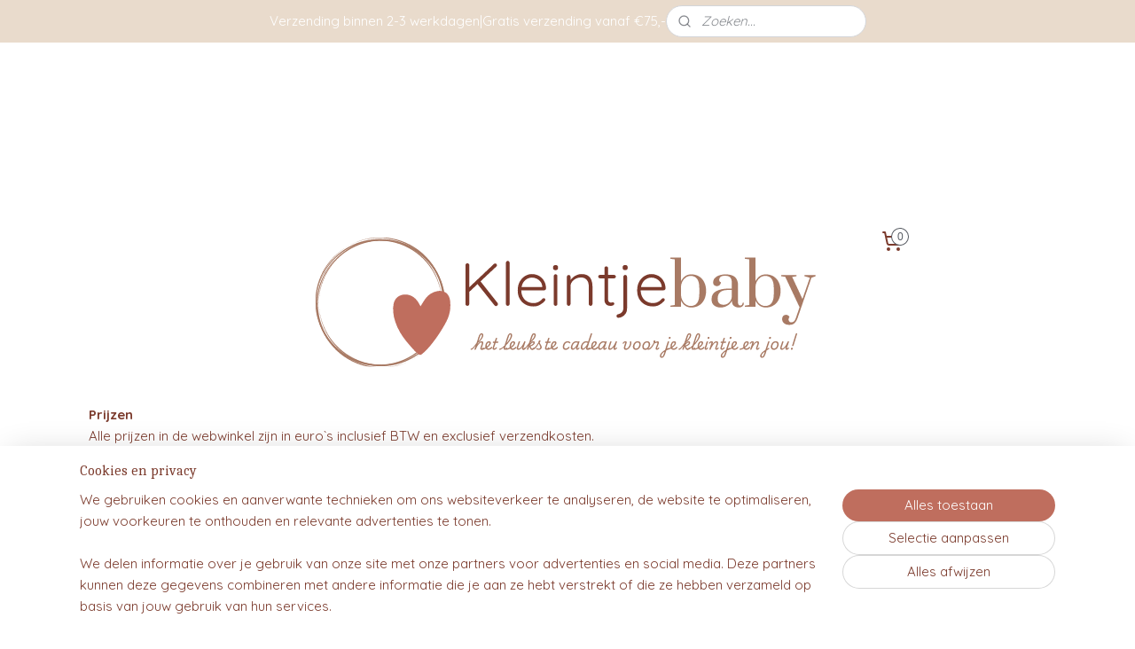

--- FILE ---
content_type: text/html; charset=UTF-8
request_url: https://www.kleintjebaby.nl/c-2737515/algemene-voorwaarden/
body_size: 15320
content:
<!DOCTYPE html>
<!--[if lt IE 7]>
<html lang="nl"
      class="no-js lt-ie9 lt-ie8 lt-ie7 secure"> <![endif]-->
<!--[if IE 7]>
<html lang="nl"
      class="no-js lt-ie9 lt-ie8 is-ie7 secure"> <![endif]-->
<!--[if IE 8]>
<html lang="nl"
      class="no-js lt-ie9 is-ie8 secure"> <![endif]-->
<!--[if gt IE 8]><!-->
<html lang="nl" class="no-js secure">
<!--<![endif]-->
<head prefix="og: http://ogp.me/ns#">
    <meta http-equiv="Content-Type" content="text/html; charset=UTF-8"/>

    <title>Algemene voorwaarden / Kleintjebaby.nl</title>
    <meta name="description" content="Hier vind je de algemene voorwaarden van kleintjebaby.nl" />
    <meta name="robots" content="noarchive"/>
    <meta name="robots" content="index,follow,noodp,noydir"/>
    
    <meta name="verify-v1" content="Xld5gLGWGlpbnlhz7NUi59EmZwG9m8-K5PLuE_p7EgI"/>
        <meta name="google-site-verification" content="Xld5gLGWGlpbnlhz7NUi59EmZwG9m8-K5PLuE_p7EgI"/>
    <meta name="theme-color" content="#FFFFFF"/>
    <meta name="viewport" content="width=device-width, initial-scale=1.0"/>
    <meta name="revisit-after" content="1 days"/>
    <meta name="generator" content="Mijnwebwinkel"/>
    <meta name="web_author" content="https://www.mijnwebwinkel.nl/"/>

    

    <meta property="og:site_name" content="www.kleintjebaby.nl"/>

    <meta property="og:title" content="Algemene voorwaarden / Kleintjebaby.nl"/>
    <meta property="og:description" content="Algemene voorwaarden . Algemeen Op deze pagina vindt u de algemene voorwaarden van Kleintje baby, gevestigd in Voorthuizen en ingeschreven bij de kamer van koophandel Oost-Nederland nummer 51225204."/>
    <meta property="og:type" content="website"/>
    <meta property="og:url" content="https://www.kleintjebaby.nl/c-2737515/algemene-voorwaarden/"/>

    <link rel="preload" as="style" href="https://static.myonlinestore.eu/assets/../js/fancybox/jquery.fancybox.css?20251104093908"
          onload="this.onload=null;this.rel='stylesheet'">
    <noscript>
        <link rel="stylesheet" href="https://static.myonlinestore.eu/assets/../js/fancybox/jquery.fancybox.css?20251104093908">
    </noscript>

    <link rel="stylesheet" type="text/css" href="https://asset.myonlinestore.eu/27rhwruqgZWqYSnlY6uqSalZd8zPo1.css"/>

    <link rel="preload" as="style" href="https://static.myonlinestore.eu/assets/../fonts/fontawesome-6.4.2/css/fontawesome.min.css?20251104093908"
          onload="this.onload=null;this.rel='stylesheet'">
    <link rel="preload" as="style" href="https://static.myonlinestore.eu/assets/../fonts/fontawesome-6.4.2/css/solid.min.css?20251104093908"
          onload="this.onload=null;this.rel='stylesheet'">
    <link rel="preload" as="style" href="https://static.myonlinestore.eu/assets/../fonts/fontawesome-6.4.2/css/brands.min.css?20251104093908"
          onload="this.onload=null;this.rel='stylesheet'">
    <link rel="preload" as="style" href="https://static.myonlinestore.eu/assets/../fonts/fontawesome-6.4.2/css/v4-shims.min.css?20251104093908"
          onload="this.onload=null;this.rel='stylesheet'">
    <noscript>
        <link rel="stylesheet" href="https://static.myonlinestore.eu/assets/../fonts/font-awesome-4.1.0/css/font-awesome.4.1.0.min.css?20251104093908">
    </noscript>

    <link rel="preconnect" href="https://static.myonlinestore.eu/" crossorigin />
    <link rel="dns-prefetch" href="https://static.myonlinestore.eu/" />
    <link rel="preconnect" href="https://cdn.myonlinestore.eu" crossorigin />
    <link rel="dns-prefetch" href="https://cdn.myonlinestore.eu" />

    <script type="text/javascript" src="https://static.myonlinestore.eu/assets/../js/modernizr.js?20251104093908"></script>
        
    <link rel="canonical" href="https://www.kleintjebaby.nl/c-2737515/algemene-voorwaarden/"/>
    <link rel="icon" type="image/png" href="https://cdn.myonlinestore.eu/93d174bc-6be1-11e9-a722-44a8421b9960/favicon-16x16.png?t=1762245039"
              sizes="16x16"/>
    <link rel="icon" type="image/png" href="https://cdn.myonlinestore.eu/93d174bc-6be1-11e9-a722-44a8421b9960/favicon-32x32.png?t=1762245039"
              sizes="32x32"/>
    <link rel="icon" type="image/png" href="https://cdn.myonlinestore.eu/93d174bc-6be1-11e9-a722-44a8421b9960/favicon-96x96.png?t=1762245039"
              sizes="96x96"/>
    <script>
        var _rollbarConfig = {
        accessToken: 'd57a2075769e4401ab611d78421f1c89',
        captureUncaught: false,
        captureUnhandledRejections: false,
        verbose: false,
        payload: {
            environment: 'prod',
            person: {
                id: 65292,
            },
            ignoredMessages: [
                'request aborted',
                'network error',
                'timeout'
            ]
        },
        reportLevel: 'error'
    };
    // Rollbar Snippet
    !function(r){var e={};function o(n){if(e[n])return e[n].exports;var t=e[n]={i:n,l:!1,exports:{}};return r[n].call(t.exports,t,t.exports,o),t.l=!0,t.exports}o.m=r,o.c=e,o.d=function(r,e,n){o.o(r,e)||Object.defineProperty(r,e,{enumerable:!0,get:n})},o.r=function(r){"undefined"!=typeof Symbol&&Symbol.toStringTag&&Object.defineProperty(r,Symbol.toStringTag,{value:"Module"}),Object.defineProperty(r,"__esModule",{value:!0})},o.t=function(r,e){if(1&e&&(r=o(r)),8&e)return r;if(4&e&&"object"==typeof r&&r&&r.__esModule)return r;var n=Object.create(null);if(o.r(n),Object.defineProperty(n,"default",{enumerable:!0,value:r}),2&e&&"string"!=typeof r)for(var t in r)o.d(n,t,function(e){return r[e]}.bind(null,t));return n},o.n=function(r){var e=r&&r.__esModule?function(){return r.default}:function(){return r};return o.d(e,"a",e),e},o.o=function(r,e){return Object.prototype.hasOwnProperty.call(r,e)},o.p="",o(o.s=0)}([function(r,e,o){var n=o(1),t=o(4);_rollbarConfig=_rollbarConfig||{},_rollbarConfig.rollbarJsUrl=_rollbarConfig.rollbarJsUrl||"https://cdnjs.cloudflare.com/ajax/libs/rollbar.js/2.14.4/rollbar.min.js",_rollbarConfig.async=void 0===_rollbarConfig.async||_rollbarConfig.async;var a=n.setupShim(window,_rollbarConfig),l=t(_rollbarConfig);window.rollbar=n.Rollbar,a.loadFull(window,document,!_rollbarConfig.async,_rollbarConfig,l)},function(r,e,o){var n=o(2);function t(r){return function(){try{return r.apply(this,arguments)}catch(r){try{console.error("[Rollbar]: Internal error",r)}catch(r){}}}}var a=0;function l(r,e){this.options=r,this._rollbarOldOnError=null;var o=a++;this.shimId=function(){return o},"undefined"!=typeof window&&window._rollbarShims&&(window._rollbarShims[o]={handler:e,messages:[]})}var i=o(3),s=function(r,e){return new l(r,e)},d=function(r){return new i(s,r)};function c(r){return t(function(){var e=Array.prototype.slice.call(arguments,0),o={shim:this,method:r,args:e,ts:new Date};window._rollbarShims[this.shimId()].messages.push(o)})}l.prototype.loadFull=function(r,e,o,n,a){var l=!1,i=e.createElement("script"),s=e.getElementsByTagName("script")[0],d=s.parentNode;i.crossOrigin="",i.src=n.rollbarJsUrl,o||(i.async=!0),i.onload=i.onreadystatechange=t(function(){if(!(l||this.readyState&&"loaded"!==this.readyState&&"complete"!==this.readyState)){i.onload=i.onreadystatechange=null;try{d.removeChild(i)}catch(r){}l=!0,function(){var e;if(void 0===r._rollbarDidLoad){e=new Error("rollbar.js did not load");for(var o,n,t,l,i=0;o=r._rollbarShims[i++];)for(o=o.messages||[];n=o.shift();)for(t=n.args||[],i=0;i<t.length;++i)if("function"==typeof(l=t[i])){l(e);break}}"function"==typeof a&&a(e)}()}}),d.insertBefore(i,s)},l.prototype.wrap=function(r,e,o){try{var n;if(n="function"==typeof e?e:function(){return e||{}},"function"!=typeof r)return r;if(r._isWrap)return r;if(!r._rollbar_wrapped&&(r._rollbar_wrapped=function(){o&&"function"==typeof o&&o.apply(this,arguments);try{return r.apply(this,arguments)}catch(o){var e=o;throw e&&("string"==typeof e&&(e=new String(e)),e._rollbarContext=n()||{},e._rollbarContext._wrappedSource=r.toString(),window._rollbarWrappedError=e),e}},r._rollbar_wrapped._isWrap=!0,r.hasOwnProperty))for(var t in r)r.hasOwnProperty(t)&&(r._rollbar_wrapped[t]=r[t]);return r._rollbar_wrapped}catch(e){return r}};for(var p="log,debug,info,warn,warning,error,critical,global,configure,handleUncaughtException,handleAnonymousErrors,handleUnhandledRejection,captureEvent,captureDomContentLoaded,captureLoad".split(","),u=0;u<p.length;++u)l.prototype[p[u]]=c(p[u]);r.exports={setupShim:function(r,e){if(r){var o=e.globalAlias||"Rollbar";if("object"==typeof r[o])return r[o];r._rollbarShims={},r._rollbarWrappedError=null;var a=new d(e);return t(function(){e.captureUncaught&&(a._rollbarOldOnError=r.onerror,n.captureUncaughtExceptions(r,a,!0),e.wrapGlobalEventHandlers&&n.wrapGlobals(r,a,!0)),e.captureUnhandledRejections&&n.captureUnhandledRejections(r,a,!0);var t=e.autoInstrument;return!1!==e.enabled&&(void 0===t||!0===t||"object"==typeof t&&t.network)&&r.addEventListener&&(r.addEventListener("load",a.captureLoad.bind(a)),r.addEventListener("DOMContentLoaded",a.captureDomContentLoaded.bind(a))),r[o]=a,a})()}},Rollbar:d}},function(r,e){function o(r,e,o){if(e.hasOwnProperty&&e.hasOwnProperty("addEventListener")){for(var n=e.addEventListener;n._rollbarOldAdd&&n.belongsToShim;)n=n._rollbarOldAdd;var t=function(e,o,t){n.call(this,e,r.wrap(o),t)};t._rollbarOldAdd=n,t.belongsToShim=o,e.addEventListener=t;for(var a=e.removeEventListener;a._rollbarOldRemove&&a.belongsToShim;)a=a._rollbarOldRemove;var l=function(r,e,o){a.call(this,r,e&&e._rollbar_wrapped||e,o)};l._rollbarOldRemove=a,l.belongsToShim=o,e.removeEventListener=l}}r.exports={captureUncaughtExceptions:function(r,e,o){if(r){var n;if("function"==typeof e._rollbarOldOnError)n=e._rollbarOldOnError;else if(r.onerror){for(n=r.onerror;n._rollbarOldOnError;)n=n._rollbarOldOnError;e._rollbarOldOnError=n}e.handleAnonymousErrors();var t=function(){var o=Array.prototype.slice.call(arguments,0);!function(r,e,o,n){r._rollbarWrappedError&&(n[4]||(n[4]=r._rollbarWrappedError),n[5]||(n[5]=r._rollbarWrappedError._rollbarContext),r._rollbarWrappedError=null);var t=e.handleUncaughtException.apply(e,n);o&&o.apply(r,n),"anonymous"===t&&(e.anonymousErrorsPending+=1)}(r,e,n,o)};o&&(t._rollbarOldOnError=n),r.onerror=t}},captureUnhandledRejections:function(r,e,o){if(r){"function"==typeof r._rollbarURH&&r._rollbarURH.belongsToShim&&r.removeEventListener("unhandledrejection",r._rollbarURH);var n=function(r){var o,n,t;try{o=r.reason}catch(r){o=void 0}try{n=r.promise}catch(r){n="[unhandledrejection] error getting `promise` from event"}try{t=r.detail,!o&&t&&(o=t.reason,n=t.promise)}catch(r){}o||(o="[unhandledrejection] error getting `reason` from event"),e&&e.handleUnhandledRejection&&e.handleUnhandledRejection(o,n)};n.belongsToShim=o,r._rollbarURH=n,r.addEventListener("unhandledrejection",n)}},wrapGlobals:function(r,e,n){if(r){var t,a,l="EventTarget,Window,Node,ApplicationCache,AudioTrackList,ChannelMergerNode,CryptoOperation,EventSource,FileReader,HTMLUnknownElement,IDBDatabase,IDBRequest,IDBTransaction,KeyOperation,MediaController,MessagePort,ModalWindow,Notification,SVGElementInstance,Screen,TextTrack,TextTrackCue,TextTrackList,WebSocket,WebSocketWorker,Worker,XMLHttpRequest,XMLHttpRequestEventTarget,XMLHttpRequestUpload".split(",");for(t=0;t<l.length;++t)r[a=l[t]]&&r[a].prototype&&o(e,r[a].prototype,n)}}}},function(r,e){function o(r,e){this.impl=r(e,this),this.options=e,function(r){for(var e=function(r){return function(){var e=Array.prototype.slice.call(arguments,0);if(this.impl[r])return this.impl[r].apply(this.impl,e)}},o="log,debug,info,warn,warning,error,critical,global,configure,handleUncaughtException,handleAnonymousErrors,handleUnhandledRejection,_createItem,wrap,loadFull,shimId,captureEvent,captureDomContentLoaded,captureLoad".split(","),n=0;n<o.length;n++)r[o[n]]=e(o[n])}(o.prototype)}o.prototype._swapAndProcessMessages=function(r,e){var o,n,t;for(this.impl=r(this.options);o=e.shift();)n=o.method,t=o.args,this[n]&&"function"==typeof this[n]&&("captureDomContentLoaded"===n||"captureLoad"===n?this[n].apply(this,[t[0],o.ts]):this[n].apply(this,t));return this},r.exports=o},function(r,e){r.exports=function(r){return function(e){if(!e&&!window._rollbarInitialized){for(var o,n,t=(r=r||{}).globalAlias||"Rollbar",a=window.rollbar,l=function(r){return new a(r)},i=0;o=window._rollbarShims[i++];)n||(n=o.handler),o.handler._swapAndProcessMessages(l,o.messages);window[t]=n,window._rollbarInitialized=!0}}}}]);
    // End Rollbar Snippet
    </script>
    <script defer type="text/javascript" src="https://static.myonlinestore.eu/assets/../js/jquery.min.js?20251104093908"></script><script defer type="text/javascript" src="https://static.myonlinestore.eu/assets/../js/mww/shop.js?20251104093908"></script><script defer type="text/javascript" src="https://static.myonlinestore.eu/assets/../js/mww/shop/category.js?20251104093908"></script><script defer type="text/javascript" src="https://static.myonlinestore.eu/assets/../js/fancybox/jquery.fancybox.pack.js?20251104093908"></script><script defer type="text/javascript" src="https://static.myonlinestore.eu/assets/../js/fancybox/jquery.fancybox-thumbs.js?20251104093908"></script><script defer type="text/javascript" src="https://static.myonlinestore.eu/assets/../js/mww/image.js?20251104093908"></script><script defer type="text/javascript" src="https://static.myonlinestore.eu/assets/../js/mww/navigation.js?20251104093908"></script><script defer type="text/javascript" src="https://static.myonlinestore.eu/assets/../js/delay.js?20251104093908"></script><script defer type="text/javascript" src="https://static.myonlinestore.eu/assets/../js/mww/ajax.js?20251104093908"></script><script defer type="text/javascript" src="https://static.myonlinestore.eu/assets/../js/foundation/foundation.min.js?20251104093908"></script><script defer type="text/javascript" src="https://static.myonlinestore.eu/assets/../js/foundation/foundation/foundation.topbar.js?20251104093908"></script><script defer type="text/javascript" src="https://static.myonlinestore.eu/assets/../js/foundation/foundation/foundation.tooltip.js?20251104093908"></script><script defer type="text/javascript" src="https://static.myonlinestore.eu/assets/../js/mww/deferred.js?20251104093908"></script>
        <script src="https://static.myonlinestore.eu/assets/webpack/bootstrapper.ce10832e.js"></script>
    
    <script src="https://static.myonlinestore.eu/assets/webpack/vendor.85ea91e8.js" defer></script><script src="https://static.myonlinestore.eu/assets/webpack/main.c5872b2c.js" defer></script>
    
    <script src="https://static.myonlinestore.eu/assets/webpack/webcomponents.377dc92a.js" defer></script>
    
    <script src="https://static.myonlinestore.eu/assets/webpack/render.8395a26c.js" defer></script>

    <script>
        window.bootstrapper.add(new Strap('marketingScripts', []));
    </script>
        <script>
  window.dataLayer = window.dataLayer || [];

  function gtag() {
    dataLayer.push(arguments);
  }

    gtag(
    "consent",
    "default",
    {
      "ad_storage": "denied",
      "ad_user_data": "denied",
      "ad_personalization": "denied",
      "analytics_storage": "denied",
      "security_storage": "denied",
      "personalization_storage": "denied",
      "functionality_storage": "denied",
    }
  );

  gtag("js", new Date());
  gtag("config", 'G-HSRC51ENF9', { "groups": "myonlinestore" });</script>
<script async src="https://www.googletagmanager.com/gtag/js?id=G-HSRC51ENF9"></script>
        <script>
        
    </script>
        
<script>
    var marketingStrapId = 'marketingScripts'
    var marketingScripts = window.bootstrapper.use(marketingStrapId);

    if (marketingScripts === null) {
        marketingScripts = [];
    }

    
    window.bootstrapper.update(new Strap(marketingStrapId, marketingScripts));
</script>
    <noscript>
        <style>ul.products li {
                opacity: 1 !important;
            }</style>
    </noscript>

            <script>
                (function (w, d, s, l, i) {
            w[l] = w[l] || [];
            w[l].push({
                'gtm.start':
                    new Date().getTime(), event: 'gtm.js'
            });
            var f = d.getElementsByTagName(s)[0],
                j = d.createElement(s), dl = l != 'dataLayer' ? '&l=' + l : '';
            j.async = true;
            j.src =
                'https://www.googletagmanager.com/gtm.js?id=' + i + dl;
            f.parentNode.insertBefore(j, f);
        })(window, document, 'script', 'dataLayer', 'GTM-MSQ3L6L');
            </script>

</head>
<body    class="lang-nl_NL layout-width-1100 oneColumn">

    <noscript>
                    <iframe src="https://www.googletagmanager.com/ns.html?id=GTM-MSQ3L6L" height="0" width="0"
                    style="display:none;visibility:hidden"></iframe>
            </noscript>


<header>
    <a tabindex="0" id="skip-link" class="button screen-reader-text" href="#content">Spring naar de hoofdtekst</a>
</header>


<div id="react_element__filter"></div>

<div class="site-container">
    <div class="inner-wrap">
                    <nav class="tab-bar mobile-navigation custom-topbar ">
    <section class="left-button" style="display: none;">
        <a class="mobile-nav-button"
           href="#" data-react-trigger="mobile-navigation-toggle">
                <div   
    aria-hidden role="img"
    class="icon icon--sf-menu
        "
    >
    <svg><use xlink:href="#sf-menu"></use></svg>
    </div>
&#160;
                <span>Menu</span>        </a>
    </section>
    <section class="title-section">
        <span class="title">www.kleintjebaby.nl</span>
    </section>
    <section class="right-button">

                                    
        <a href="/cart/" class="cart-icon hidden">
                <div   
    aria-hidden role="img"
    class="icon icon--sf-shopping-cart
        "
    >
    <svg><use xlink:href="#sf-shopping-cart"></use></svg>
    </div>
            <span class="cart-count" style="display: none"></span>
        </a>
    </section>
</nav>
        
        
        <div class="bg-container custom-css-container"             data-active-language="nl"
            data-current-date="04-11-2025"
            data-category-id="2737515"
            data-article-id="unknown"
            data-article-category-id="unknown"
            data-article-name="unknown"
        >
            <noscript class="no-js-message">
                <div class="inner">
                    Javascript is uitgeschakeld.


Zonder Javascript is het niet mogelijk bestellingen te plaatsen in deze webwinkel en zijn een aantal functionaliteiten niet beschikbaar.
                </div>
            </noscript>

            <div id="header">
                <div id="react_root"><!-- --></div>
                <div
                    class="header-bar-top">
                                                
<div class="row header-bar-inner" data-bar-position="top" data-options="sticky_on: [medium, large]; is_hover: true; scrolltop: true;" data-topbar>
    <section class="top-bar-section">
                                    <div class="module-container search align-right2">
                    <div class="react_element__searchbox" 
    data-post-url="/search/" 
    data-search-phrase=""></div>

                </div>
                                                <div class="module-container shortcuts align-right">
                    <div class="module moduleShortcuts">
                    <a href="/c-4322038/verzenden-en-betalen/" class="header_link"
                                        style="text-decoration: none;"
                    >Verzending binnen 2-3 werkdagen</a>
         <span class="header_link">|</span>                    <a href="/c-4322038/verzenden-en-betalen/" class="header_link"
                                        style="text-decoration: none;"
                    >Gratis verzending vanaf €75,-</a>
            </div>

                </div>
                        </section>
</div>

                                    </div>

                

        
        

<sf-header-image
    class="web-component"
    header-element-height="200px"
    align="center"
    store-name="www.kleintjebaby.nl"
    store-url="https://www.kleintjebaby.nl/"
    background-image-url=""
    mobile-background-image-url=""
    logo-custom-width="1100"
    logo-custom-height="200"
    page-column-width="1100"
    style="
        height: 200px;

        --background-color: #FFFFFF;
        --background-height: 200px;
        --background-aspect-ratio: 1;
        --scaling-background-aspect-ratio: 2.75;
        --mobile-background-height: 0px;
        --mobile-background-aspect-ratio: 1;
        --color: #7B3A2C;
        --logo-custom-width: 1100px;
        --logo-custom-height: 200px;
        --logo-aspect-ratio: 5.5
        ">
            <a href="https://www.kleintjebaby.nl/" slot="logo" style="max-height: 100%;">
            <img
                src="https://cdn.myonlinestore.eu/93d174bc-6be1-11e9-a722-44a8421b9960/image/cache/full/4f286be7bf97de88e9587c27b86a238e0f84fd93.svg"
                alt="www.kleintjebaby.nl"
                style="
                    width: 1100px;
                    height: 100%;
                    display: block;
                    max-height: 400px;
                    "
            />
        </a>
    </sf-header-image>
                <div class="header-bar-bottom sticky">
                                                
<div class="row header-bar-inner" data-bar-position="header" data-options="sticky_on: [medium, large]; is_hover: true; scrolltop: true;" data-topbar>
    <section class="top-bar-section">
                                    <nav class="module-container navigation  align-left">
                    <ul>
                            




<li class="">
            <a href="https://www.kleintjebaby.nl/" class="no_underline">
            HOME
                    </a>

                                </li>
    

    


<li class="has-dropdown">
            <a href="https://www.kleintjebaby.nl/c-921360/slapen/" class="no_underline">
            SLAPEN
                                                <div aria-hidden role="img" class="icon"><svg><use xlink:href="#sf-chevron-down"></use></svg></div>
                                    </a>

                                    <ul class="dropdown">
                        




<li class="">
            <a href="https://www.kleintjebaby.nl/c-1005163/aankleedkussenhoezen/" class="no_underline">
            Aankleedkussenhoezen
                    </a>

                                </li>
    




<li class="">
            <a href="https://www.kleintjebaby.nl/c-1040783/dekentjes-ledikant-wieg/" class="no_underline">
            Dekentjes ledikant &amp; wieg
                    </a>

                                </li>
    




<li class="">
            <a href="https://www.kleintjebaby.nl/c-1040693/hoeslakens-wieg-ledikant/" class="no_underline">
            Hoeslakens wieg &amp; ledikant
                    </a>

                                </li>
    




<li class="">
            <a href="https://www.kleintjebaby.nl/c-1284021/klamboe-s-sluiers/" class="no_underline">
            Klamboe`s &amp; Sluiers
                    </a>

                                </li>
    




<li class="">
            <a href="https://www.kleintjebaby.nl/c-1040692/lakentjes-voor-ledikant-wieg/" class="no_underline">
            Lakentjes voor ledikant &amp; wieg
                    </a>

                                </li>
    




<li class="">
            <a href="https://www.kleintjebaby.nl/c-5517320/muziekhangers/" class="no_underline">
            Muziekhangers
                    </a>

                                </li>
                </ul>
                        </li>
    

    


<li class="has-dropdown">
            <a href="https://www.kleintjebaby.nl/c-921361/spelen/" class="no_underline">
            SPELEN
                                                <div aria-hidden role="img" class="icon"><svg><use xlink:href="#sf-chevron-down"></use></svg></div>
                                    </a>

                                    <ul class="dropdown">
                        




<li class="">
            <a href="https://www.kleintjebaby.nl/c-1586420/boxkleden/" class="no_underline">
            Boxkleden
                    </a>

                                </li>
    




<li class="">
            <a href="https://www.kleintjebaby.nl/c-2761420/boxkleden-op-maat-gemaakt/" class="no_underline">
            Boxkleden --&gt; op maat gemaakt
                    </a>

                                </li>
    




<li class="">
            <a href="https://www.kleintjebaby.nl/c-7676675/houten-speelgoed/" class="no_underline">
            Houten speelgoed
                    </a>

                                </li>
    




<li class="">
            <a href="https://www.kleintjebaby.nl/c-4459058/zachte-speeltjes-knuffels-popjes/" class="no_underline">
            Zachte speeltjes &amp; knuffels / popjes
                    </a>

                                </li>
                </ul>
                        </li>
    

    


<li class="has-dropdown">
            <a href="https://www.kleintjebaby.nl/c-4405497/kleding/" class="no_underline">
            KLEDING
                                                <div aria-hidden role="img" class="icon"><svg><use xlink:href="#sf-chevron-down"></use></svg></div>
                                    </a>

                                    <ul class="dropdown">
                        




<li class="">
            <a href="https://www.kleintjebaby.nl/c-4405510/babybroekjes/" class="no_underline">
            Babybroekjes 
                    </a>

                                </li>
    




<li class="">
            <a href="https://www.kleintjebaby.nl/c-4734262/babyjurkjes-en-rokjes/" class="no_underline">
            Babyjurkjes en Rokjes
                    </a>

                                </li>
    




<li class="">
            <a href="https://www.kleintjebaby.nl/c-4405512/babymutsjes-en-haarbandjes/" class="no_underline">
            Babymutsjes en Haarbandjes
                    </a>

                                </li>
    




<li class="">
            <a href="https://www.kleintjebaby.nl/c-4405511/baby-shirtjes-en-truitjes/" class="no_underline">
            Baby shirtjes en Truitjes
                    </a>

                                </li>
                </ul>
                        </li>
    

    


<li class="has-dropdown">
            <a href="https://www.kleintjebaby.nl/c-2747091/kado-s/" class="no_underline">
            KADO´S
                                                <div aria-hidden role="img" class="icon"><svg><use xlink:href="#sf-chevron-down"></use></svg></div>
                                    </a>

                                    <ul class="dropdown">
                        




<li class="">
            <a href="https://www.kleintjebaby.nl/c-4859323/houten-naamtrein/" class="no_underline">
            Houten Naamtrein
                    </a>

                                </li>
    




<li class="">
            <a href="https://www.kleintjebaby.nl/c-5110691/naamslinger-hout-en-stof/" class="no_underline">
            Naamslinger hout en stof
                    </a>

                                </li>
    




<li class="">
            <a href="https://www.kleintjebaby.nl/c-4859319/kraam-kadoboxen/" class="no_underline">
            (Kraam) kadoboxen
                    </a>

                                </li>
    




<li class="">
            <a href="https://www.kleintjebaby.nl/c-4859321/kadobonnen/" class="no_underline">
            Kadobonnen
                    </a>

                                </li>
    




<li class="">
            <a href="https://www.kleintjebaby.nl/c-1349591/badcapes-en-badjasjes/" class="no_underline">
            Badcapes en Badjasjes
                    </a>

                                </li>
                </ul>
                        </li>
    

    


<li class="has-dropdown">
            <a href="https://www.kleintjebaby.nl/c-1177599/voor-jou/" class="no_underline">
            VOOR JOU!
                                                <div aria-hidden role="img" class="icon"><svg><use xlink:href="#sf-chevron-down"></use></svg></div>
                                    </a>

                                    <ul class="dropdown">
                        




<li class="">
            <a href="https://www.kleintjebaby.nl/c-7676665/familieportret/" class="no_underline">
            Familieportret 
                    </a>

                                </li>
    




<li class="">
            <a href="https://www.kleintjebaby.nl/c-7691990/tassen/" class="no_underline">
            Tassen
                    </a>

                                </li>
    




<li class="">
            <a href="https://www.kleintjebaby.nl/c-5517294/stoffen-van-de-rol/" class="no_underline">
            Stoffen van de rol
                    </a>

                                </li>
                </ul>
                        </li>
    




<li class="">
            <a href="https://www.kleintjebaby.nl/c-7676695/sint-kerst/" class="no_underline">
            SINT &amp; KERST
                    </a>

                                </li>
    




<li class="">
            <a href="https://www.kleintjebaby.nl/c-1621550/sale/" class="no_underline">
            SALE
                    </a>

                                </li>
    



    
<li class="divider">
            <hr>
    </li>

                    </ul>
                </nav>
                                                <div class="module-container cart align-right">
                    
<div class="header-cart module moduleCartCompact" data-ajax-cart-replace="true" data-productcount="0">
            <a href="/cart/?category_id=2737515" class="foldout-cart">
                <div   
    aria-hidden role="img"
    class="icon icon--sf-shopping-cart
        "
            title="Winkelwagen"
    >
    <svg><use xlink:href="#sf-shopping-cart"></use></svg>
    </div>
            <span class="count">0</span>
        </a>
        <div class="hidden-cart-details">
            <div class="invisible-hover-area">
                <div data-mobile-cart-replace="true" class="cart-details">
                                            <div class="cart-summary">
                            Geen artikelen in winkelwagen.
                        </div>
                                    </div>

                            </div>
        </div>
    </div>

                </div>
                        </section>
</div>

                                    </div>
            </div>

            
            
            <div id="content" class="columncount-1">
                <div class="row">
                                                                <div class="columns large-14 medium-14 small-14" id="centercolumn">
    
    
                                <script>
        window.bootstrapper.add(new Strap('filters', ));
        window.bootstrapper.add(new Strap('criteria', ));
    </script>
    
                        
                        <div class="intro rte_content">
                            <h1><span style="font-size:x-large;">Algemene voorwaarden</span></h1><p><strong>Algemeen</strong><br>Op deze pagina vindt u de algemene voorwaarden van Kleintje baby, gevestigd in&nbsp;Voorthuizen en ingeschreven bij de kamer van koophandel&nbsp;Oost-Nederland&nbsp;nummer 51225204.</p><p><strong>Prijzen</strong><br>Alle prijzen in de webwinkel zijn in euro`s inclusief BTW en exclusief verzendkosten.</p><p><strong>Bestellingen</strong><br>Door een bestelling te plaatsen gaat u akkoord met de Algemene Voorwaarden van Kleintje baby.<br>Bestellingen worden afgehandeld op volgorde van ontvangen betalingen. Na ontvangst van de bestelling krijgt u een automatische bevestigingse-mail met een overzicht van uw bestelde artikel(en). Mocht u binnen 24 uur geen e-mail hebben ontvangen, neemt u dan contact op met Kleintje baby&nbsp;(<a target="_top" href="mailto:info@kleinjebaby.nl" rel="noreferrer noopener">info@kleinjebaby.nl</a>).<br><br><strong>Levertijden</strong></p><p>Kleintjebaby heeft een groot gedeelte van het assortiment op voorraad. Deze artikelen worden dan ook binnen 1 tot max. 3 werkdagen na ontvangst van de bestelling en betaling verzonden naar het opgegeven adres. Voor artikelen die niet op voorraad zijn geldt een iets langere levertijd. Dit zal meestal binnen een week worden verzonden. Wanneer de artikelen niet op voorraad zijn wordt dit aangegeven in de winkelwagen met de te verwachte levertijd. Mocht de levertijd veranderen dan zullen we u altijd informeren over de exacte levertijd.&nbsp;</p><p>Voor bestellingen van op maat gemaakte artikelen geldt een levertijd van 2-3 werkdagen.</p><p>Wanneer een bestelling SPOED heeft dan kunt u ons altijd een mail sturen of telefonisch contact met ons opnemen.&nbsp;<br>we zullen dan bespreken wat er mogelijk is.</p><p>Pas na het ontvangen van het te betalen bedrag worden de artikelen verzonden. De bestelde artikelen worden maximaal 7 dagen gereserveerd. Indien&nbsp;Kleintje baby&nbsp;binnen deze termijn geen betaling ontvangt behoudt&nbsp;Kleintje baby&nbsp;zich het recht voor de artikelen aan een ander te verkopen.</p><p><strong>Betaling</strong><br>Na het doorlopen van de bestelprocedure op de website krijgt u de keuze uit drie betaalmogelijkheden. U kunt online betalen via&nbsp;<a target="_blank" href="http://www.ideal.nl/consument/?s=wat" rel="noreferrer noopener">iDEAL</a>, betalen na ontvangst van de orderbevestiging (Vooraf Betalen) en betalen bij afhalen op het aangegeven afhaaladres.&nbsp;</p><p><strong>Verzendkosten</strong><br>De verzendkosten proberen we zo laag mogelijk te houden. Binnen Nederland berekenen wij 7,95 verzendkosten bij bestellingen onder de 75&nbsp;euro. Bestellingen boven de 75&nbsp;euro worden franco verstuurd. Bestellingen naar het buitenland worden bepaald aan de hand van tarieven van onze vervoerder. Bestellingen boven de 150 euro zijn ook dan franco. (Kleintje baby&nbsp;zal altijd de meest voordelige verzendwijze kiezen).&nbsp;Kleintje baby&nbsp;is niet verantwoordelijk voor eventuele schade of vermissing ontstaan tijdens de verzending.<br>In geval van afhalen op het afhaaladres worden uiteraard geen verzendkosten berekend.<br>&nbsp;</p><p><strong>Retourneren</strong><br>Nadat u uw bestelling heeft ontvangen kunt u het bestelde binnen 14&nbsp;werkdagen aan ons retourneren. Na deze periode kan de koop niet meer worden ontbonden. U dient uw retournering binnen 48 uur&nbsp;per e-mail aan&nbsp;Kleintje&nbsp;baby&nbsp;door te geven:&nbsp;<a target="_top" href="mailto:info@kleintjebaby.nl" rel="noreferrer noopener">info@kleintjebaby.nl</a>. De geretourneerde artikelen worden alleen teruggenomen als de artikelen onbeschadigd, ongebruikt en ongewassen zijn. Kleintje baby neemt geen afgeprijsde en op maat gemaakte artikelen retour. Alle kosten voor terugzending komen voor rekening van de koper. Het terug te ontvangen bedrag (excl. verzendkosten) zal binnen 7 werkdagen op de rekening van de koper worden teruggestort. Als we samen niet uit een geschil komen, kunnen kleintjebaby, en u als klant contact opnemen met de europese geschillencommissie:&nbsp;&nbsp;<span style="font-size:large;"><span style="background-color:rgb(255,255,255);color:rgb(51,51,51);font-family:'lucida grande', arial, sans-serif;">&nbsp;</span><a style="color:rgb(70,140,255);margin:0px;padding:0px;border:0px;font-size:13px;vertical-align:baseline;text-decoration:none;font-family:'Lucida Grande', Arial, sans-serif;line-height:19.5px;background:rgb(255,255,255);" href="http://ec.europa.eu/consumers/odr/"><em>http://ec.europa.eu/consumers/odr/</em></a></span></p><p><strong>Wasvoorschriften</strong><br>De handgemaakte artikelen van&nbsp;Kleintje baby&nbsp;zijn veelal gemaakt van katoenen stoffen. De artikelen kunnen worden gewassen&nbsp;op max. 40 graden. Drogen in&nbsp;de wasdroger is op eigen risico en wordt door&nbsp;Kleintje baby&nbsp;afgeraden.&nbsp; Artikelen waar kant en band in verwerkt is, wordt aangeraden met een katoenen doek ertussen te strijken.</p>
            </div>



    
    
        

    
    
            
    </div>
                                    </div>
            </div>
        </div>

                    <div id="footer" class="custom-css-container"             data-active-language="nl"
            data-current-date="04-11-2025"
            data-category-id="2737515"
            data-article-id="unknown"
            data-article-category-id="unknown"
            data-article-name="unknown"
        >
                    <div class="pane paneFooter">
        <div class="inner">
            <ul>
                                                        <li><div class="block textarea  textAlignLeft ">
            <h3>KLANTENSERVICE</h3>
    
            <p><a target="_blank" style="text-decoration: none" href="https://www.kleintjebaby.nl/c-2737504/over-ons/">Over ons</a></p><p><a style="text-decoration: none;" href="https://www.kleintjebaby.nl/c-2737515/algemene-voorwaarden/">Algemene voorwaarden</a></p><p><a target="_blank" style="text-decoration:none;" href="https://www.kleintjebaby.nl/c-2737508/privacy-beleid/">Privacy beleid</a></p><p><a target="_blank" style="text-decoration:none;" href="https://www.kleintjebaby.nl/c-4322038/bestellen-en-betalen/">Verzenden en Betalen</a></p><p><a target="_blank" style="text-decoration:none;" href="https://www.kleintjebaby.nl/c-2737510/retourneren-en-ruilen/">Retourneren</a></p><p><a style="text-decoration:none;" target="_blank" href="https://www.kleintjebaby.nl/c-4714904/retourformulier/">Retourformulier</a></p><p><a target="_blank" style="text-decoration:none;" href="https://www.kleintjebaby.nl/c-2737507/contact/">Contact</a></p><p>&nbsp;</p>
    </div>
</li>
                                                        <li><div class="block textarea  textAlignLeft ">
            <h3>VOLG ONS OOK HIER:</h3>
    
            <p>&nbsp;</p><p><a target="_blank" href="https://www.facebook.com/KleintjeBaby/"><img alt="facebook kleintjebaby.nl" width="50" height="50" src="https://cdn.myonlinestore.eu/93d174bc-6be1-11e9-a722-44a8421b9960/images/kleintjebaby%20facebook.png" style="border-style:solid; border-width:0px"></a>&nbsp;<a target="_blank" href="https://www.instagram.com/kleintjebaby.nl/"><img alt="instagram kleintjebaby.nl" width="50" height="50" src="https://cdn.myonlinestore.eu/93d174bc-6be1-11e9-a722-44a8421b9960/images/kleintjebaby%20instagram.png" style="border-style:solid; border-width:0px"></a>&nbsp;</p><p>&#8203; &nbsp;</p><p>&nbsp;</p>
    </div>
</li>
                                                        <li><div class="block textarea  textAlignLeft ">
            <h3>KLEINTJEBABY</h3>
    
            <p>Egge 29&nbsp;</p><p>3781 CH&nbsp; Voorthuizen</p><p>0342-473449</p><p>06-52020483</p><p>info@kleintjebaby.nl</p><p>www.kleintjebaby.nl</p><p>&nbsp;</p>
    </div>
</li>
                                                        <li><div class="block textarea  textAlignLeft ">
            <h3>BETAALMOGELIJKHEDEN:</h3>
    
            <p><img alt="kleintjebaby ideal" width="50" height="30" src="https://cdn.myonlinestore.eu/93d174bc-6be1-11e9-a722-44a8421b9960/images/iDEAL.png" style="border-style:solid; border-width:0px; float:left">&nbsp;<img alt="kleintjebaby klarna" width="52" height="30" src="https://cdn.myonlinestore.eu/93d174bc-6be1-11e9-a722-44a8421b9960/images/Klarna-icoon.png" style="border-style:solid; border-width:0px; float:left">&nbsp;<img alt="kleintjebaby bancontact" width="53" height="30" src="https://cdn.myonlinestore.eu/93d174bc-6be1-11e9-a722-44a8421b9960/images/Bancontact_logo.png" style="border-style:solid; border-width:0px"></p>
    </div>
</li>
                                                        <li>
<div class="block block-newsletter">
    <h3>NIEUWSBRIEF</h3>

    <div class="intro-text">
        Schrijf je in voor onze nieuwsbrief en blijf up-to-date met de nieuwste artikelen, de laatste trends en de scherpste aanbiedingen.
    </div>

    <a href="https://www.kleintjebaby.nl/newsletter/" class="btn">Aanmelden</a>
</div>
</li>
                            </ul>
        </div>
    </div>

            </div>
                <div id="mwwFooter">
            <div class="row mwwFooter">
                <div class="columns small-14">
                                                                                                                                                © 2010 - 2025 www.kleintjebaby.nl
                        | <a href="https://www.kleintjebaby.nl/sitemap/" class="footer">sitemap</a>
                        | <a href="https://www.kleintjebaby.nl/rss/" class="footer" target="_blank">rss</a>
                                                    | <a href="https://www.mijnwebwinkel.nl/webshop-starten?utm_medium=referral&amp;utm_source=ecommerce_website&amp;utm_campaign=myonlinestore_shops_pro_nl" class="footer" target="_blank">webwinkel beginnen</a>
    -
    powered by <a href="https://www.mijnwebwinkel.nl/?utm_medium=referral&amp;utm_source=ecommerce_website&amp;utm_campaign=myonlinestore_shops_pro_nl" class="footer" target="_blank">Mijnwebwinkel</a>                                                            </div>
            </div>
        </div>
    </div>
</div>

<script>
    window.bootstrapper.add(new Strap('storeNotifications', {
        notifications: [],
    }));

    var storeLocales = [
                'nl_NL',
            ];
    window.bootstrapper.add(new Strap('storeLocales', storeLocales));

    window.bootstrapper.add(new Strap('consentBannerSettings', {"enabled":true,"privacyStatementPageId":null,"privacyStatementPageUrl":null,"updatedAt":"2024-02-29T11:31:41+01:00","updatedAtTimestamp":1709202701,"consentTypes":{"required":{"enabled":true,"title":"Noodzakelijk","text":"Cookies en technieken die zijn nodig om de website bruikbaar te maken, zoals het onthouden van je winkelmandje, veilig afrekenen en toegang tot beveiligde gedeelten van de website. Zonder deze cookies kan de website niet naar behoren werken."},"analytical":{"enabled":true,"title":"Statistieken","text":"Cookies en technieken die anoniem gegevens verzamelen en rapporteren over het gebruik van de website, zodat de website geoptimaliseerd kan worden."},"functional":{"enabled":false,"title":"Functioneel","text":"Cookies en technieken die helpen om optionele functionaliteiten aan de website toe te voegen, zoals chatmogelijkheden, het verzamelen van feedback en andere functies van derden."},"marketing":{"enabled":true,"title":"Marketing","text":"Cookies en technieken die worden ingezet om bezoekers gepersonaliseerde en relevante advertenties te kunnen tonen op basis van eerder bezochte pagina’s, en om de effectiviteit van advertentiecampagnes te analyseren."},"personalization":{"enabled":false,"title":"Personalisatie","text":"Cookies en technieken om de vormgeving en inhoud van de website op u aan te passen, zoals de taal of vormgeving van de website."}},"labels":{"banner":{"title":"Cookies en privacy","text":"We gebruiken cookies en aanverwante technieken om ons websiteverkeer te analyseren, de website te optimaliseren, jouw voorkeuren te onthouden en relevante advertenties te tonen.\n\nWe delen informatie over je gebruik van onze site met onze partners voor advertenties en social media. Deze partners kunnen deze gegevens combineren met andere informatie die je aan ze hebt verstrekt of die ze hebben verzameld op basis van jouw gebruik van hun services."},"modal":{"title":"Cookie- en privacyinstellingen","text":"We gebruiken cookies en aanverwante technieken om ons websiteverkeer te analyseren, de website te optimaliseren, jouw voorkeuren te onthouden en relevante advertenties te tonen.\n\nWe delen informatie over je gebruik van onze site met onze partners voor advertenties en social media. Deze partners kunnen deze gegevens combineren met andere informatie die je aan ze hebt verstrekt of die ze hebben verzameld op basis van jouw gebruik van hun services."},"button":{"title":"Cookie- en privacyinstellingen","text":"button_text"}}}));
    window.bootstrapper.add(new Strap('store', {"availableBusinessModels":"ALL","currency":"EUR","currencyDisplayLocale":"nl_NL","discountApplicable":true,"googleTrackingType":"gtag","id":"65292","locale":"nl_NL","loginRequired":false,"roles":[],"storeName":"www.kleintjebaby.nl","uuid":"93d174bc-6be1-11e9-a722-44a8421b9960"}));
    window.bootstrapper.add(new Strap('merchant', { isMerchant: false }));
    window.bootstrapper.add(new Strap('customer', { authorized: false }));

    window.bootstrapper.add(new Strap('layout', {"hideCurrencyValuta":false}));
    window.bootstrapper.add(new Strap('store_layout', { width: 1100 }));
    window.bootstrapper.add(new Strap('theme', {"button_border_radius":20,"button_inactive_background_color":"BF6E5E","divider_border_color":"FFFFFF","border_radius":0,"ugly_shadows":false,"flexbox_image_size":"contain","block_background_centercolumn":"FFFFFF","cta_color":"BF6E5E","hyperlink_color":"7B3A2C","general_link_hover_color":null,"content_padding":0,"price_color":"","price_font_size":17,"center_short_description":false,"navigation_link_bg_color":"FFFFFF","navigation_link_fg_color":"7B3A2C","navigation_active_bg_color":"E9DBCC","navigation_active_fg_color":"FFFFFF","navigation_arrow_color":"E9DBCC","navigation_font":"google_Quicksand","navigation_font_size":16,"store_color_head":"#FFFFFF","store_color_head_font":"#7B3A2C","store_color_background_main":"#FFFFFF","store_color_topbar_font":"#FFFFFF","store_color_background":"#FFFFFF","store_color_border":"#FFFFFF","store_color_block_head":"#FFFFFF","store_color_block_font":"#7B3A2C","store_color_block_background":"#FFFFFF","store_color_headerbar_font":"#7B3A2C","store_color_headerbar_background":"#FFFFFF","store_font_type":"google_Quicksand","store_header_font_type":"google_Caladea","store_header_font_size":1,"store_font_size":15,"store_font_color":"#7B3A2C","store_button_color":"#BF6E5E","store_button_font_color":"#FFFFFF","action_price_color":"#BF6E5E","article_font_size":14,"store_htags_color":"#7B3A2C"}));
    window.bootstrapper.add(new Strap('shippingGateway', {"shippingCountries":["NL","DE","BE","ES","FR","AW","DK","LU","IT","AT","PL","GB","MA","CH","SE"]}));

    window.bootstrapper.add(new Strap('commonTranslations', {
        customerSexMale: 'De heer',
        customerSexFemale: 'Mevrouw',
        oopsTryAgain: 'Er ging iets mis, probeer het opnieuw',
        totalsHideTaxSpecs: 'Verberg de btw specificaties',
        totalsShowTaxSpecs: 'Toon de btw specificaties',
        searchInputPlaceholder: 'Zoeken...',
    }));

    window.bootstrapper.add(new Strap('saveForLaterTranslations', {
        saveForLaterSavedLabel: 'Bewaard',
        saveForLaterSavedItemsLabel: 'Bewaarde items',
        saveForLaterTitle: 'Bewaar voor later',
    }));

    window.bootstrapper.add(new Strap('loyaltyTranslations', {
        loyaltyProgramTitle: 'Spaarprogramma',
        loyaltyPointsLabel: 'Spaarpunten',
        loyaltyRewardsLabel: 'beloningen',
    }));

    window.bootstrapper.add(new Strap('saveForLater', {
        enabled: false    }))

    window.bootstrapper.add(new Strap('loyalty', {
        enabled: false
    }))

    window.bootstrapper.add(new Strap('paymentTest', {
        enabled: false,
        stopUrl: "https:\/\/www.kleintjebaby.nl\/nl_NL\/logout\/"
    }));

    window.bootstrapper.add(new Strap('analyticsTracking', {
                gtag: true,
        datalayer: true,
            }));
</script>

<div id="react_element__mobnav"></div>

<script type="text/javascript">
    window.bootstrapper.add(new Strap('mobileNavigation', {
        search_url: 'https://www.kleintjebaby.nl/search/',
        navigation_structure: {
            id: 0,
            parentId: null,
            text: 'root',
            children: [{"id":853312,"parent_id":2671038,"style":"no_underline","url":"https:\/\/www.kleintjebaby.nl\/","text":"HOME","active":false},{"id":921360,"parent_id":2671038,"style":"no_underline","url":"https:\/\/www.kleintjebaby.nl\/c-921360\/slapen\/","text":"SLAPEN","active":false,"children":[{"id":1005163,"parent_id":921360,"style":"no_underline","url":"https:\/\/www.kleintjebaby.nl\/c-1005163\/aankleedkussenhoezen\/","text":"Aankleedkussenhoezen","active":false},{"id":1040783,"parent_id":921360,"style":"no_underline","url":"https:\/\/www.kleintjebaby.nl\/c-1040783\/dekentjes-ledikant-wieg\/","text":"Dekentjes ledikant & wieg","active":false},{"id":1040693,"parent_id":921360,"style":"no_underline","url":"https:\/\/www.kleintjebaby.nl\/c-1040693\/hoeslakens-wieg-ledikant\/","text":"Hoeslakens wieg & ledikant","active":false},{"id":1284021,"parent_id":921360,"style":"no_underline","url":"https:\/\/www.kleintjebaby.nl\/c-1284021\/klamboe-s-sluiers\/","text":"Klamboe`s & Sluiers","active":false},{"id":1040692,"parent_id":921360,"style":"no_underline","url":"https:\/\/www.kleintjebaby.nl\/c-1040692\/lakentjes-voor-ledikant-wieg\/","text":"Lakentjes voor ledikant & wieg","active":false},{"id":5517320,"parent_id":921360,"style":"no_underline","url":"https:\/\/www.kleintjebaby.nl\/c-5517320\/muziekhangers\/","text":"Muziekhangers","active":false}]},{"id":921361,"parent_id":2671038,"style":"no_underline","url":"https:\/\/www.kleintjebaby.nl\/c-921361\/spelen\/","text":"SPELEN","active":false,"children":[{"id":1586420,"parent_id":921361,"style":"no_underline","url":"https:\/\/www.kleintjebaby.nl\/c-1586420\/boxkleden\/","text":"Boxkleden","active":false},{"id":2761420,"parent_id":921361,"style":"no_underline","url":"https:\/\/www.kleintjebaby.nl\/c-2761420\/boxkleden-op-maat-gemaakt\/","text":"Boxkleden --> op maat gemaakt","active":false},{"id":7676675,"parent_id":921361,"style":"no_underline","url":"https:\/\/www.kleintjebaby.nl\/c-7676675\/houten-speelgoed\/","text":"Houten speelgoed","active":false},{"id":4459058,"parent_id":921361,"style":"no_underline","url":"https:\/\/www.kleintjebaby.nl\/c-4459058\/zachte-speeltjes-knuffels-popjes\/","text":"Zachte speeltjes & knuffels \/ popjes","active":false}]},{"id":4405497,"parent_id":2671038,"style":"no_underline","url":"https:\/\/www.kleintjebaby.nl\/c-4405497\/kleding\/","text":"KLEDING","active":false,"children":[{"id":4405510,"parent_id":4405497,"style":"no_underline","url":"https:\/\/www.kleintjebaby.nl\/c-4405510\/babybroekjes\/","text":"Babybroekjes ","active":false},{"id":4734262,"parent_id":4405497,"style":"no_underline","url":"https:\/\/www.kleintjebaby.nl\/c-4734262\/babyjurkjes-en-rokjes\/","text":"Babyjurkjes en Rokjes","active":false},{"id":4405512,"parent_id":4405497,"style":"no_underline","url":"https:\/\/www.kleintjebaby.nl\/c-4405512\/babymutsjes-en-haarbandjes\/","text":"Babymutsjes en Haarbandjes","active":false},{"id":4405511,"parent_id":4405497,"style":"no_underline","url":"https:\/\/www.kleintjebaby.nl\/c-4405511\/baby-shirtjes-en-truitjes\/","text":"Baby shirtjes en Truitjes","active":false}]},{"id":2747091,"parent_id":2671038,"style":"no_underline","url":"https:\/\/www.kleintjebaby.nl\/c-2747091\/kado-s\/","text":"KADO\u00b4S","active":false,"children":[{"id":4859323,"parent_id":2747091,"style":"no_underline","url":"https:\/\/www.kleintjebaby.nl\/c-4859323\/houten-naamtrein\/","text":"Houten Naamtrein","active":false},{"id":5110691,"parent_id":2747091,"style":"no_underline","url":"https:\/\/www.kleintjebaby.nl\/c-5110691\/naamslinger-hout-en-stof\/","text":"Naamslinger hout en stof","active":false},{"id":4859319,"parent_id":2747091,"style":"no_underline","url":"https:\/\/www.kleintjebaby.nl\/c-4859319\/kraam-kadoboxen\/","text":"(Kraam) kadoboxen","active":false},{"id":4859321,"parent_id":2747091,"style":"no_underline","url":"https:\/\/www.kleintjebaby.nl\/c-4859321\/kadobonnen\/","text":"Kadobonnen","active":false},{"id":1349591,"parent_id":2747091,"style":"no_underline","url":"https:\/\/www.kleintjebaby.nl\/c-1349591\/badcapes-en-badjasjes\/","text":"Badcapes en Badjasjes","active":false}]},{"id":1177599,"parent_id":2671038,"style":"no_underline","url":"https:\/\/www.kleintjebaby.nl\/c-1177599\/voor-jou\/","text":"VOOR JOU!","active":false,"children":[{"id":7676665,"parent_id":1177599,"style":"no_underline","url":"https:\/\/www.kleintjebaby.nl\/c-7676665\/familieportret\/","text":"Familieportret ","active":false},{"id":7691990,"parent_id":1177599,"style":"no_underline","url":"https:\/\/www.kleintjebaby.nl\/c-7691990\/tassen\/","text":"Tassen","active":false},{"id":5517294,"parent_id":1177599,"style":"no_underline","url":"https:\/\/www.kleintjebaby.nl\/c-5517294\/stoffen-van-de-rol\/","text":"Stoffen van de rol","active":false}]},{"id":7676695,"parent_id":2671038,"style":"no_underline","url":"https:\/\/www.kleintjebaby.nl\/c-7676695\/sint-kerst\/","text":"SINT & KERST","active":false},{"id":1621550,"parent_id":2671038,"style":"no_underline","url":"https:\/\/www.kleintjebaby.nl\/c-1621550\/sale\/","text":"SALE","active":false},{"id":1601477,"parent_id":2671038,"style":"divider","url":"","text":null,"active":false}],
        }
    }));
</script>

<div id="react_element__consent_banner"></div>
<div id="react_element__consent_button" class="consent-button"></div>
<div id="react_element__cookiescripts" style="display: none;"></div><script src="https://static.myonlinestore.eu/assets/bundles/fosjsrouting/js/router.js?20251104093908"></script>
<script src="https://static.myonlinestore.eu/assets/js/routes.js?20251104093908"></script>

<script type="text/javascript">
window.bootstrapper.add(new Strap('rollbar', {
    enabled: true,
    token: "d57a2075769e4401ab611d78421f1c89"
}));
</script>

<script>
    window.bootstrapper.add(new Strap('baseUrl', "https://www.kleintjebaby.nl/api"));
    window.bootstrapper.add(new Strap('storeUrl', "https://www.kleintjebaby.nl/"));
    Routing.setBaseUrl("");
    Routing.setHost("www.kleintjebaby.nl");

    // check if the route is localized, if so; add locale to BaseUrl
    var localized_pathname = Routing.getBaseUrl() + "/nl_NL";
    var pathname = window.location.pathname;

    if (pathname.indexOf(localized_pathname) > -1) {
        Routing.setBaseUrl(localized_pathname);
    }
</script>

    <script src="https://static.myonlinestore.eu/assets/webpack/webvitals.32ae806d.js" defer></script>


<!--
ISC License for Lucide icons
Copyright (c) for portions of Lucide are held by Cole Bemis 2013-2024 as part of Feather (MIT). All other copyright (c) for Lucide are held by Lucide Contributors 2024.
Permission to use, copy, modify, and/or distribute this software for any purpose with or without fee is hereby granted, provided that the above copyright notice and this permission notice appear in all copies.
-->
</body>
</html>


--- FILE ---
content_type: image/svg+xml
request_url: https://cdn.myonlinestore.eu/93d174bc-6be1-11e9-a722-44a8421b9960/image/cache/full/4f286be7bf97de88e9587c27b86a238e0f84fd93.svg
body_size: 19325
content:
<svg xmlns="http://www.w3.org/2000/svg" xmlns:xlink="http://www.w3.org/1999/xlink" width="2200" zoomAndPan="magnify" viewBox="0 0 1650 299.999988" height="400" preserveAspectRatio="xMidYMid meet" version="1.0"><defs><g/><clipPath id="013b492343"><rect x="0" width="556" y="0" height="54"/></clipPath><clipPath id="ed3c450f1c"><path d="M 136.335938 29.933594 L 298.53125 29.933594 L 298.53125 192.128906 L 136.335938 192.128906 Z M 136.335938 29.933594 " clip-rule="nonzero"/></clipPath><clipPath id="e224ff47d4"><path d="M 217.433594 29.933594 C 172.644531 29.933594 136.335938 66.242188 136.335938 111.03125 C 136.335938 155.820312 172.644531 192.128906 217.433594 192.128906 C 262.222656 192.128906 298.53125 155.820312 298.53125 111.03125 C 298.53125 66.242188 262.222656 29.933594 217.433594 29.933594 Z M 217.433594 29.933594 " clip-rule="nonzero"/></clipPath><clipPath id="896de53ade"><path d="M 0.335938 0.933594 L 162.53125 0.933594 L 162.53125 163.128906 L 0.335938 163.128906 Z M 0.335938 0.933594 " clip-rule="nonzero"/></clipPath><clipPath id="274b785d59"><path d="M 81.433594 0.933594 C 36.644531 0.933594 0.335938 37.242188 0.335938 82.03125 C 0.335938 126.820312 36.644531 163.128906 81.433594 163.128906 C 126.222656 163.128906 162.53125 126.820312 162.53125 82.03125 C 162.53125 37.242188 126.222656 0.933594 81.433594 0.933594 Z M 81.433594 0.933594 " clip-rule="nonzero"/></clipPath><clipPath id="8b3b600920"><rect x="0" width="163" y="0" height="164"/></clipPath><clipPath id="8e1eba2436"><path d="M 6 3 L 218.804688 3 L 218.804688 219 L 6 219 Z M 6 3 " clip-rule="nonzero"/></clipPath><clipPath id="a3c8c0b6d7"><path d="M 0.375 1 L 218.804688 1 L 218.804688 218 L 0.375 218 Z M 0.375 1 " clip-rule="nonzero"/></clipPath><clipPath id="7844dfc141"><path d="M 2 4 L 218.804688 4 L 218.804688 219.433594 L 2 219.433594 Z M 2 4 " clip-rule="nonzero"/></clipPath><clipPath id="8608187fc6"><rect x="0" width="357" y="0" height="129"/></clipPath><clipPath id="b0bd0daee2"><path d="M 598 14 L 847.601562 14 L 847.601562 157 L 598 157 Z M 598 14 " clip-rule="nonzero"/></clipPath><clipPath id="f79fd3f047"><rect x="0" width="250" y="0" height="143"/></clipPath><clipPath id="d4b623838e"><rect x="0" width="848" y="0" height="222"/></clipPath></defs><rect x="-165" width="1980" fill="#ffffff" y="-29.999999" height="359.999986" fill-opacity="1"/><rect x="-165" width="1980" fill="#ffffff" y="-29.999999" height="359.999986" fill-opacity="1"/><g transform="matrix(1, 0, 0, 1, 398, 29)"><g clip-path="url(#d4b623838e)"><g transform="matrix(1, 0, 0, 1, 261, 152)"><g clip-path="url(#013b492343)"><g fill="#a87a64" fill-opacity="1"><g transform="translate(7.441301, 38.323815)"><g><path d="M -4.28125 0.453125 C -4.625 0.453125 -4.875 0.347656 -5.03125 0.140625 C -5.195312 -0.0546875 -5.28125 -0.285156 -5.28125 -0.546875 C -5.28125 -0.804688 -5.195312 -1.039062 -5.03125 -1.25 C -4.875 -1.457031 -4.625 -1.5625 -4.28125 -1.5625 C -3.882812 -1.5625 -3.429688 -1.734375 -2.921875 -2.078125 C -2.410156 -2.429688 -1.796875 -3 -1.078125 -3.78125 C -0.359375 -4.570312 0.492188 -5.601562 1.484375 -6.875 C 2.472656 -8.15625 3.640625 -9.71875 4.984375 -11.5625 C 5.203125 -11.851562 5.429688 -11.972656 5.671875 -11.921875 C 5.921875 -11.867188 6.09375 -11.710938 6.1875 -11.453125 C 6.289062 -11.203125 6.234375 -10.925781 6.015625 -10.625 C 4.535156 -8.46875 3.253906 -6.671875 2.171875 -5.234375 C 1.085938 -3.804688 0.15625 -2.675781 -0.625 -1.84375 C -1.414062 -1.007812 -2.101562 -0.414062 -2.6875 -0.0625 C -3.269531 0.28125 -3.800781 0.453125 -4.28125 0.453125 Z M 13.1875 0.40625 C 12.519531 0.40625 12.03125 0.257812 11.71875 -0.03125 C 11.40625 -0.332031 11.21875 -0.707031 11.15625 -1.15625 C 11.101562 -1.601562 11.125 -2.078125 11.21875 -2.578125 C 11.320312 -3.085938 11.445312 -3.554688 11.59375 -3.984375 L 13.4375 -9.28125 C 13.59375 -9.75 13.691406 -10.175781 13.734375 -10.5625 C 13.785156 -10.945312 13.722656 -11.253906 13.546875 -11.484375 C 13.378906 -11.722656 13.046875 -11.84375 12.546875 -11.84375 C 11.929688 -11.84375 11.25 -11.570312 10.5 -11.03125 C 9.757812 -10.488281 8.992188 -9.734375 8.203125 -8.765625 C 7.410156 -7.796875 6.628906 -6.648438 5.859375 -5.328125 C 5.097656 -4.003906 4.394531 -2.550781 3.75 -0.96875 L 3.609375 -3.390625 C 4.296875 -5.066406 5.023438 -6.554688 5.796875 -7.859375 C 6.566406 -9.160156 7.375 -10.269531 8.21875 -11.1875 C 9.070312 -12.101562 9.929688 -12.800781 10.796875 -13.28125 C 11.671875 -13.757812 12.550781 -14 13.4375 -14 C 14.257812 -14 14.894531 -13.796875 15.34375 -13.390625 C 15.789062 -12.984375 16.039062 -12.382812 16.09375 -11.59375 C 16.15625 -10.800781 15.988281 -9.820312 15.59375 -8.65625 L 13.5625 -2.8125 C 13.457031 -2.46875 13.398438 -2.210938 13.390625 -2.046875 C 13.378906 -1.890625 13.410156 -1.78125 13.484375 -1.71875 C 13.554688 -1.664062 13.640625 -1.640625 13.734375 -1.640625 C 13.910156 -1.640625 14.09375 -1.695312 14.28125 -1.8125 C 14.46875 -1.9375 14.671875 -2.109375 14.890625 -2.328125 C 15.117188 -2.554688 15.359375 -2.820312 15.609375 -3.125 C 15.753906 -3.300781 15.898438 -3.40625 16.046875 -3.4375 C 16.191406 -3.46875 16.363281 -3.410156 16.5625 -3.265625 C 16.84375 -3.085938 17.015625 -2.90625 17.078125 -2.71875 C 17.140625 -2.539062 17.117188 -2.363281 17.015625 -2.1875 C 16.859375 -1.914062 16.601562 -1.570312 16.25 -1.15625 C 15.894531 -0.75 15.457031 -0.382812 14.9375 -0.0625 C 14.414062 0.25 13.832031 0.40625 13.1875 0.40625 Z M 2.265625 0.40625 C 1.972656 0.40625 1.703125 0.34375 1.453125 0.21875 C 1.203125 0.09375 1.128906 -0.140625 1.234375 -0.484375 L 8.09375 -21.46875 C 8.757812 -23.570312 9.5 -25.097656 10.3125 -26.046875 C 11.132812 -27.003906 12.117188 -27.484375 13.265625 -27.484375 C 13.859375 -27.484375 14.363281 -27.347656 14.78125 -27.078125 C 15.207031 -26.804688 15.539062 -26.429688 15.78125 -25.953125 C 16.03125 -25.484375 16.15625 -24.941406 16.15625 -24.328125 C 16.15625 -23.835938 16.082031 -23.316406 15.9375 -22.765625 C 15.789062 -22.222656 15.585938 -21.648438 15.328125 -21.046875 C 15.066406 -20.441406 14.742188 -19.8125 14.359375 -19.15625 C 13.972656 -18.5 13.523438 -17.832031 13.015625 -17.15625 C 12.503906 -16.488281 11.941406 -15.804688 11.328125 -15.109375 C 10.710938 -14.421875 10.039062 -13.722656 9.3125 -13.015625 C 8.582031 -12.304688 7.804688 -11.59375 6.984375 -10.875 L 3.53125 -0.296875 C 3.457031 -0.0664062 3.332031 0.101562 3.15625 0.21875 C 2.976562 0.34375 2.679688 0.40625 2.265625 0.40625 Z M 7.984375 -13.921875 C 8.554688 -14.515625 9.097656 -15.113281 9.609375 -15.71875 C 10.128906 -16.332031 10.609375 -16.941406 11.046875 -17.546875 C 11.484375 -18.160156 11.878906 -18.757812 12.234375 -19.34375 C 12.597656 -19.925781 12.898438 -20.5 13.140625 -21.0625 C 13.390625 -21.625 13.582031 -22.160156 13.71875 -22.671875 C 13.851562 -23.179688 13.921875 -23.660156 13.921875 -24.109375 C 13.921875 -24.359375 13.882812 -24.570312 13.8125 -24.75 C 13.738281 -24.9375 13.628906 -25.078125 13.484375 -25.171875 C 13.335938 -25.273438 13.15625 -25.328125 12.9375 -25.328125 C 12.65625 -25.328125 12.378906 -25.203125 12.109375 -24.953125 C 11.835938 -24.710938 11.554688 -24.269531 11.265625 -23.625 C 10.984375 -22.976562 10.644531 -22.050781 10.25 -20.84375 Z M 7.984375 -13.921875 "/></g></g></g><g fill="#a87a64" fill-opacity="1"><g transform="translate(25.661734, 38.323815)"><g><path d="M 6.234375 0.453125 C 5.566406 0.453125 4.972656 0.347656 4.453125 0.140625 C 3.929688 -0.0546875 3.472656 -0.332031 3.078125 -0.6875 C 2.679688 -1.050781 2.351562 -1.476562 2.09375 -1.96875 C 1.832031 -2.46875 1.632812 -3.003906 1.5 -3.578125 C 1.363281 -4.160156 1.296875 -4.753906 1.296875 -5.359375 C 1.296875 -6.023438 1.363281 -6.742188 1.5 -7.515625 C 1.644531 -8.296875 1.875 -9.066406 2.1875 -9.828125 C 2.507812 -10.585938 2.921875 -11.28125 3.421875 -11.90625 C 3.929688 -12.539062 4.535156 -13.046875 5.234375 -13.421875 C 5.929688 -13.804688 6.75 -14 7.6875 -14 C 8.226562 -14 8.722656 -13.882812 9.171875 -13.65625 C 9.617188 -13.4375 9.972656 -13.113281 10.234375 -12.6875 C 10.492188 -12.269531 10.625 -11.765625 10.625 -11.171875 C 10.625 -10.359375 10.367188 -9.503906 9.859375 -8.609375 C 9.347656 -7.722656 8.664062 -6.84375 7.8125 -5.96875 C 6.96875 -5.101562 6.023438 -4.289062 4.984375 -3.53125 C 3.941406 -2.757812 2.859375 -2.070312 1.734375 -1.46875 C 0.609375 -0.863281 -0.46875 -0.390625 -1.5 -0.046875 C -2.53125 0.285156 -3.441406 0.453125 -4.234375 0.453125 C -4.484375 0.453125 -4.671875 0.347656 -4.796875 0.140625 C -4.921875 -0.0546875 -4.96875 -0.285156 -4.9375 -0.546875 C -4.914062 -0.804688 -4.804688 -1.039062 -4.609375 -1.25 C -4.410156 -1.457031 -4.125 -1.5625 -3.75 -1.5625 C -3.175781 -1.5625 -2.460938 -1.71875 -1.609375 -2.03125 C -0.753906 -2.351562 0.148438 -2.78125 1.109375 -3.3125 C 2.078125 -3.851562 3.003906 -4.457031 3.890625 -5.125 C 4.691406 -5.71875 5.414062 -6.328125 6.0625 -6.953125 C 6.707031 -7.585938 7.222656 -8.207031 7.609375 -8.8125 C 8.003906 -9.425781 8.203125 -9.992188 8.203125 -10.515625 C 8.203125 -10.929688 8.109375 -11.253906 7.921875 -11.484375 C 7.742188 -11.722656 7.476562 -11.84375 7.125 -11.84375 C 6.5625 -11.84375 6.0625 -11.617188 5.625 -11.171875 C 5.195312 -10.734375 4.832031 -10.179688 4.53125 -9.515625 C 4.238281 -8.847656 4.019531 -8.144531 3.875 -7.40625 C 3.738281 -6.675781 3.671875 -6.015625 3.671875 -5.421875 C 3.671875 -4.921875 3.734375 -4.441406 3.859375 -3.984375 C 3.984375 -3.535156 4.171875 -3.140625 4.421875 -2.796875 C 4.671875 -2.460938 4.988281 -2.195312 5.375 -2 C 5.757812 -1.800781 6.210938 -1.703125 6.734375 -1.703125 C 7.296875 -1.703125 7.84375 -1.820312 8.375 -2.0625 C 8.90625 -2.300781 9.414062 -2.625 9.90625 -3.03125 C 10.40625 -3.4375 10.867188 -3.875 11.296875 -4.34375 C 11.515625 -4.59375 11.765625 -4.679688 12.046875 -4.609375 C 12.335938 -4.535156 12.570312 -4.398438 12.75 -4.203125 C 12.9375 -4.003906 13.039062 -3.796875 13.0625 -3.578125 C 13.09375 -3.367188 13 -3.128906 12.78125 -2.859375 C 12.101562 -1.992188 11.398438 -1.320312 10.671875 -0.84375 C 9.941406 -0.375 9.203125 -0.0390625 8.453125 0.15625 C 7.703125 0.351562 6.960938 0.453125 6.234375 0.453125 Z M 6.234375 0.453125 "/></g></g></g><g fill="#a87a64" fill-opacity="1"><g transform="translate(37.629006, 38.323815)"><g><path d="M 4.15625 0.40625 C 3.4375 0.40625 2.867188 0.238281 2.453125 -0.09375 C 2.035156 -0.425781 1.789062 -0.921875 1.71875 -1.578125 C 1.65625 -2.234375 1.785156 -3.035156 2.109375 -3.984375 L 4.484375 -11.328125 L 2.421875 -11.328125 C 2.222656 -11.328125 2.085938 -11.414062 2.015625 -11.59375 C 1.953125 -11.769531 1.960938 -12.039062 2.046875 -12.40625 C 2.160156 -12.757812 2.304688 -13.023438 2.484375 -13.203125 C 2.660156 -13.390625 2.847656 -13.484375 3.046875 -13.484375 L 5.203125 -13.484375 L 6.953125 -18.828125 C 7.066406 -19.179688 7.207031 -19.410156 7.375 -19.515625 C 7.539062 -19.628906 7.804688 -19.6875 8.171875 -19.6875 C 8.722656 -19.6875 9.078125 -19.597656 9.234375 -19.421875 C 9.390625 -19.253906 9.40625 -18.992188 9.28125 -18.640625 L 7.546875 -13.484375 L 10.953125 -13.484375 C 11.148438 -13.484375 11.285156 -13.394531 11.359375 -13.21875 C 11.441406 -13.050781 11.429688 -12.78125 11.328125 -12.40625 C 11.234375 -12.0625 11.097656 -11.796875 10.921875 -11.609375 C 10.742188 -11.421875 10.554688 -11.328125 10.359375 -11.328125 L 6.84375 -11.328125 L 4.203125 -3.375 C 4.003906 -2.757812 3.945312 -2.316406 4.03125 -2.046875 C 4.113281 -1.773438 4.328125 -1.640625 4.671875 -1.640625 C 5.023438 -1.640625 5.445312 -1.796875 5.9375 -2.109375 C 6.4375 -2.429688 6.9375 -2.925781 7.4375 -3.59375 C 7.601562 -3.769531 7.769531 -3.863281 7.9375 -3.875 C 8.113281 -3.894531 8.328125 -3.828125 8.578125 -3.671875 C 8.847656 -3.503906 9 -3.332031 9.03125 -3.15625 C 9.070312 -2.988281 9.054688 -2.835938 8.984375 -2.703125 C 8.785156 -2.335938 8.457031 -1.910156 8 -1.421875 C 7.550781 -0.941406 7.003906 -0.515625 6.359375 -0.140625 C 5.710938 0.222656 4.976562 0.40625 4.15625 0.40625 Z M 4.15625 0.40625 "/></g></g></g><g fill="#a87a64" fill-opacity="1"><g transform="translate(48.086878, 38.323815)"><g/></g></g><g fill="#a87a64" fill-opacity="1"><g transform="translate(56.172857, 38.323815)"><g><path d="M -4.96875 0.453125 C -5.300781 0.453125 -5.515625 0.347656 -5.609375 0.140625 C -5.710938 -0.0546875 -5.726562 -0.285156 -5.65625 -0.546875 C -5.59375 -0.804688 -5.453125 -1.039062 -5.234375 -1.25 C -5.015625 -1.457031 -4.765625 -1.5625 -4.484375 -1.5625 C -4.066406 -1.5625 -3.53125 -1.726562 -2.875 -2.0625 C -2.21875 -2.394531 -1.476562 -2.863281 -0.65625 -3.46875 C 0.15625 -4.082031 1.015625 -4.800781 1.921875 -5.625 C 2.835938 -6.457031 3.765625 -7.363281 4.703125 -8.34375 C 5.648438 -9.320312 6.566406 -10.347656 7.453125 -11.421875 C 8.347656 -12.492188 9.179688 -13.578125 9.953125 -14.671875 C 10.722656 -15.765625 11.398438 -16.851562 11.984375 -17.9375 C 12.566406 -19.03125 13.023438 -20.078125 13.359375 -21.078125 C 13.691406 -22.078125 13.859375 -23 13.859375 -23.84375 C 13.859375 -24.113281 13.96875 -24.316406 14.1875 -24.453125 C 14.414062 -24.585938 14.679688 -24.65625 14.984375 -24.65625 C 15.296875 -24.65625 15.5625 -24.585938 15.78125 -24.453125 C 16.007812 -24.316406 16.125 -24.113281 16.125 -23.84375 C 16.125 -22.957031 15.9375 -21.976562 15.5625 -20.90625 C 15.195312 -19.84375 14.691406 -18.722656 14.046875 -17.546875 C 13.398438 -16.378906 12.640625 -15.191406 11.765625 -13.984375 C 10.898438 -12.785156 9.96875 -11.59375 8.96875 -10.40625 C 7.96875 -9.21875 6.9375 -8.085938 5.875 -7.015625 C 4.8125 -5.953125 3.753906 -4.96875 2.703125 -4.0625 C 1.648438 -3.15625 0.648438 -2.359375 -0.296875 -1.671875 C -1.242188 -0.984375 -2.117188 -0.457031 -2.921875 -0.09375 C -3.722656 0.269531 -4.40625 0.453125 -4.96875 0.453125 Z M 3.9375 0.40625 C 3.269531 0.40625 2.78125 0.257812 2.46875 -0.03125 C 2.164062 -0.332031 1.988281 -0.707031 1.9375 -1.15625 C 1.882812 -1.601562 1.910156 -2.078125 2.015625 -2.578125 C 2.128906 -3.085938 2.25 -3.554688 2.375 -3.984375 L 8.09375 -21.46875 C 8.757812 -23.570312 9.5 -25.097656 10.3125 -26.046875 C 11.132812 -27.003906 12.117188 -27.484375 13.265625 -27.484375 C 13.835938 -27.484375 14.335938 -27.328125 14.765625 -27.015625 C 15.191406 -26.710938 15.523438 -26.289062 15.765625 -25.75 C 16.003906 -25.21875 16.125 -24.582031 16.125 -23.84375 C 16.125 -23.5 16.007812 -23.242188 15.78125 -23.078125 C 15.5625 -22.921875 15.296875 -22.84375 14.984375 -22.84375 C 14.679688 -22.84375 14.414062 -22.921875 14.1875 -23.078125 C 13.96875 -23.242188 13.859375 -23.5 13.859375 -23.84375 C 13.859375 -24.144531 13.832031 -24.40625 13.78125 -24.625 C 13.726562 -24.84375 13.640625 -25.015625 13.515625 -25.140625 C 13.390625 -25.265625 13.195312 -25.328125 12.9375 -25.328125 C 12.65625 -25.328125 12.382812 -25.203125 12.125 -24.953125 C 11.863281 -24.710938 11.582031 -24.273438 11.28125 -23.640625 C 10.988281 -23.003906 10.644531 -22.097656 10.25 -20.921875 L 4.34375 -2.78125 C 4.25 -2.457031 4.191406 -2.210938 4.171875 -2.046875 C 4.160156 -1.890625 4.1875 -1.78125 4.25 -1.71875 C 4.3125 -1.664062 4.390625 -1.640625 4.484375 -1.640625 C 4.660156 -1.640625 4.847656 -1.695312 5.046875 -1.8125 C 5.242188 -1.9375 5.445312 -2.109375 5.65625 -2.328125 C 5.875 -2.554688 6.109375 -2.820312 6.359375 -3.125 C 6.503906 -3.300781 6.648438 -3.40625 6.796875 -3.4375 C 6.941406 -3.46875 7.113281 -3.410156 7.3125 -3.265625 C 7.613281 -3.085938 7.789062 -2.90625 7.84375 -2.71875 C 7.894531 -2.539062 7.878906 -2.363281 7.796875 -2.1875 C 7.628906 -1.914062 7.363281 -1.570312 7 -1.15625 C 6.644531 -0.75 6.210938 -0.382812 5.703125 -0.0625 C 5.191406 0.25 4.601562 0.40625 3.9375 0.40625 Z M 3.9375 0.40625 "/></g></g></g><g fill="#a87a64" fill-opacity="1"><g transform="translate(66.792462, 38.323815)"><g><path d="M 6.234375 0.453125 C 5.566406 0.453125 4.972656 0.347656 4.453125 0.140625 C 3.929688 -0.0546875 3.472656 -0.332031 3.078125 -0.6875 C 2.679688 -1.050781 2.351562 -1.476562 2.09375 -1.96875 C 1.832031 -2.46875 1.632812 -3.003906 1.5 -3.578125 C 1.363281 -4.160156 1.296875 -4.753906 1.296875 -5.359375 C 1.296875 -6.023438 1.363281 -6.742188 1.5 -7.515625 C 1.644531 -8.296875 1.875 -9.066406 2.1875 -9.828125 C 2.507812 -10.585938 2.921875 -11.28125 3.421875 -11.90625 C 3.929688 -12.539062 4.535156 -13.046875 5.234375 -13.421875 C 5.929688 -13.804688 6.75 -14 7.6875 -14 C 8.226562 -14 8.722656 -13.882812 9.171875 -13.65625 C 9.617188 -13.4375 9.972656 -13.113281 10.234375 -12.6875 C 10.492188 -12.269531 10.625 -11.765625 10.625 -11.171875 C 10.625 -10.359375 10.367188 -9.503906 9.859375 -8.609375 C 9.347656 -7.722656 8.664062 -6.84375 7.8125 -5.96875 C 6.96875 -5.101562 6.023438 -4.289062 4.984375 -3.53125 C 3.941406 -2.757812 2.859375 -2.070312 1.734375 -1.46875 C 0.609375 -0.863281 -0.46875 -0.390625 -1.5 -0.046875 C -2.53125 0.285156 -3.441406 0.453125 -4.234375 0.453125 C -4.484375 0.453125 -4.671875 0.347656 -4.796875 0.140625 C -4.921875 -0.0546875 -4.96875 -0.285156 -4.9375 -0.546875 C -4.914062 -0.804688 -4.804688 -1.039062 -4.609375 -1.25 C -4.410156 -1.457031 -4.125 -1.5625 -3.75 -1.5625 C -3.175781 -1.5625 -2.460938 -1.71875 -1.609375 -2.03125 C -0.753906 -2.351562 0.148438 -2.78125 1.109375 -3.3125 C 2.078125 -3.851562 3.003906 -4.457031 3.890625 -5.125 C 4.691406 -5.71875 5.414062 -6.328125 6.0625 -6.953125 C 6.707031 -7.585938 7.222656 -8.207031 7.609375 -8.8125 C 8.003906 -9.425781 8.203125 -9.992188 8.203125 -10.515625 C 8.203125 -10.929688 8.109375 -11.253906 7.921875 -11.484375 C 7.742188 -11.722656 7.476562 -11.84375 7.125 -11.84375 C 6.5625 -11.84375 6.0625 -11.617188 5.625 -11.171875 C 5.195312 -10.734375 4.832031 -10.179688 4.53125 -9.515625 C 4.238281 -8.847656 4.019531 -8.144531 3.875 -7.40625 C 3.738281 -6.675781 3.671875 -6.015625 3.671875 -5.421875 C 3.671875 -4.921875 3.734375 -4.441406 3.859375 -3.984375 C 3.984375 -3.535156 4.171875 -3.140625 4.421875 -2.796875 C 4.671875 -2.460938 4.988281 -2.195312 5.375 -2 C 5.757812 -1.800781 6.210938 -1.703125 6.734375 -1.703125 C 7.296875 -1.703125 7.84375 -1.820312 8.375 -2.0625 C 8.90625 -2.300781 9.414062 -2.625 9.90625 -3.03125 C 10.40625 -3.4375 10.867188 -3.875 11.296875 -4.34375 C 11.515625 -4.59375 11.765625 -4.679688 12.046875 -4.609375 C 12.335938 -4.535156 12.570312 -4.398438 12.75 -4.203125 C 12.9375 -4.003906 13.039062 -3.796875 13.0625 -3.578125 C 13.09375 -3.367188 13 -3.128906 12.78125 -2.859375 C 12.101562 -1.992188 11.398438 -1.320312 10.671875 -0.84375 C 9.941406 -0.375 9.203125 -0.0390625 8.453125 0.15625 C 7.703125 0.351562 6.960938 0.453125 6.234375 0.453125 Z M 6.234375 0.453125 "/></g></g></g><g fill="#a87a64" fill-opacity="1"><g transform="translate(78.759733, 38.323815)"><g><path d="M 4.015625 0.40625 C 3.191406 0.40625 2.550781 0.203125 2.09375 -0.203125 C 1.632812 -0.609375 1.382812 -1.207031 1.34375 -2 C 1.3125 -2.800781 1.484375 -3.78125 1.859375 -4.9375 L 4.5625 -13.03125 C 4.6875 -13.382812 4.832031 -13.613281 5 -13.71875 C 5.175781 -13.832031 5.429688 -13.890625 5.765625 -13.890625 C 6.328125 -13.890625 6.679688 -13.800781 6.828125 -13.625 C 6.984375 -13.457031 7 -13.195312 6.875 -12.84375 L 4.015625 -4.3125 C 3.859375 -3.863281 3.753906 -3.441406 3.703125 -3.046875 C 3.660156 -2.648438 3.722656 -2.332031 3.890625 -2.09375 C 4.066406 -1.863281 4.394531 -1.75 4.875 -1.75 C 5.507812 -1.75 6.191406 -2.019531 6.921875 -2.5625 C 7.660156 -3.101562 8.421875 -3.859375 9.203125 -4.828125 C 9.992188 -5.796875 10.765625 -6.941406 11.515625 -8.265625 C 12.265625 -9.585938 12.96875 -11.039062 13.625 -12.625 L 13.75 -13.03125 C 13.875 -13.382812 14.019531 -13.613281 14.1875 -13.71875 C 14.363281 -13.832031 14.625 -13.890625 14.96875 -13.890625 C 15.519531 -13.890625 15.875 -13.800781 16.03125 -13.625 C 16.1875 -13.457031 16.203125 -13.195312 16.078125 -12.84375 L 12.75 -2.78125 C 12.644531 -2.457031 12.585938 -2.210938 12.578125 -2.046875 C 12.566406 -1.890625 12.597656 -1.78125 12.671875 -1.71875 C 12.742188 -1.664062 12.828125 -1.640625 12.921875 -1.640625 C 13.097656 -1.640625 13.273438 -1.695312 13.453125 -1.8125 C 13.640625 -1.9375 13.832031 -2.101562 14.03125 -2.3125 C 14.226562 -2.53125 14.441406 -2.789062 14.671875 -3.09375 C 14.828125 -3.3125 15.003906 -3.421875 15.203125 -3.421875 C 15.398438 -3.421875 15.617188 -3.347656 15.859375 -3.203125 C 16.085938 -3.023438 16.234375 -2.859375 16.296875 -2.703125 C 16.359375 -2.554688 16.328125 -2.398438 16.203125 -2.234375 C 16.023438 -1.953125 15.757812 -1.601562 15.40625 -1.1875 C 15.0625 -0.769531 14.628906 -0.398438 14.109375 -0.078125 C 13.597656 0.242188 13.019531 0.40625 12.375 0.40625 C 11.675781 0.40625 11.171875 0.257812 10.859375 -0.03125 C 10.546875 -0.332031 10.363281 -0.707031 10.3125 -1.15625 C 10.269531 -1.601562 10.296875 -2.078125 10.390625 -2.578125 C 10.492188 -3.085938 10.617188 -3.554688 10.765625 -3.984375 L 11.0625 -4.859375 C 10.519531 -4.015625 9.957031 -3.265625 9.375 -2.609375 C 8.800781 -1.960938 8.210938 -1.414062 7.609375 -0.96875 C 7.015625 -0.519531 6.414062 -0.179688 5.8125 0.046875 C 5.207031 0.285156 4.609375 0.40625 4.015625 0.40625 Z M 4.015625 0.40625 "/></g></g></g><g fill="#a87a64" fill-opacity="1"><g transform="translate(96.171553, 38.323815)"><g><path d="M -4.28125 0.453125 C -4.625 0.453125 -4.875 0.347656 -5.03125 0.140625 C -5.195312 -0.0546875 -5.28125 -0.285156 -5.28125 -0.546875 C -5.28125 -0.804688 -5.195312 -1.039062 -5.03125 -1.25 C -4.875 -1.457031 -4.625 -1.5625 -4.28125 -1.5625 C -3.882812 -1.5625 -3.429688 -1.734375 -2.921875 -2.078125 C -2.410156 -2.429688 -1.796875 -3 -1.078125 -3.78125 C -0.359375 -4.570312 0.492188 -5.601562 1.484375 -6.875 C 2.472656 -8.15625 3.640625 -9.71875 4.984375 -11.5625 C 5.203125 -11.851562 5.429688 -11.972656 5.671875 -11.921875 C 5.921875 -11.867188 6.09375 -11.710938 6.1875 -11.453125 C 6.289062 -11.203125 6.234375 -10.925781 6.015625 -10.625 C 4.535156 -8.46875 3.253906 -6.671875 2.171875 -5.234375 C 1.085938 -3.804688 0.15625 -2.675781 -0.625 -1.84375 C -1.414062 -1.007812 -2.101562 -0.414062 -2.6875 -0.0625 C -3.269531 0.28125 -3.800781 0.453125 -4.28125 0.453125 Z M 2.265625 0.40625 C 1.972656 0.40625 1.703125 0.34375 1.453125 0.21875 C 1.203125 0.09375 1.128906 -0.140625 1.234375 -0.484375 L 8.09375 -21.46875 C 8.539062 -22.875 9.015625 -24.019531 9.515625 -24.90625 C 10.023438 -25.789062 10.585938 -26.441406 11.203125 -26.859375 C 11.828125 -27.273438 12.515625 -27.484375 13.265625 -27.484375 C 13.859375 -27.484375 14.363281 -27.347656 14.78125 -27.078125 C 15.207031 -26.804688 15.539062 -26.429688 15.78125 -25.953125 C 16.03125 -25.484375 16.15625 -24.941406 16.15625 -24.328125 C 16.15625 -23.785156 16.066406 -23.21875 15.890625 -22.625 C 15.722656 -22.03125 15.484375 -21.410156 15.171875 -20.765625 C 14.867188 -20.117188 14.484375 -19.457031 14.015625 -18.78125 C 13.554688 -18.101562 13.023438 -17.414062 12.421875 -16.71875 C 11.816406 -16.019531 11.148438 -15.316406 10.421875 -14.609375 C 9.691406 -13.910156 8.90625 -13.210938 8.0625 -12.515625 C 7.21875 -11.828125 6.3125 -11.148438 5.34375 -10.484375 L 5.875 -12.734375 C 6.519531 -13.234375 7.140625 -13.757812 7.734375 -14.3125 C 8.328125 -14.875 8.890625 -15.453125 9.421875 -16.046875 C 9.953125 -16.640625 10.445312 -17.234375 10.90625 -17.828125 C 11.363281 -18.421875 11.78125 -19.003906 12.15625 -19.578125 C 12.539062 -20.148438 12.859375 -20.710938 13.109375 -21.265625 C 13.359375 -21.816406 13.554688 -22.328125 13.703125 -22.796875 C 13.847656 -23.273438 13.921875 -23.710938 13.921875 -24.109375 C 13.921875 -24.359375 13.882812 -24.570312 13.8125 -24.75 C 13.738281 -24.9375 13.628906 -25.078125 13.484375 -25.171875 C 13.335938 -25.273438 13.15625 -25.328125 12.9375 -25.328125 C 12.65625 -25.328125 12.378906 -25.203125 12.109375 -24.953125 C 11.835938 -24.710938 11.554688 -24.269531 11.265625 -23.625 C 10.984375 -22.976562 10.644531 -22.050781 10.25 -20.84375 L 3.53125 -0.296875 C 3.457031 -0.0664062 3.332031 0.101562 3.15625 0.21875 C 2.976562 0.34375 2.679688 0.40625 2.265625 0.40625 Z M 9.796875 0.515625 C 9.253906 0.515625 8.773438 0.421875 8.359375 0.234375 C 7.941406 0.046875 7.5625 -0.265625 7.21875 -0.703125 C 6.882812 -1.148438 6.554688 -1.75 6.234375 -2.5 C 5.910156 -3.257812 5.566406 -4.207031 5.203125 -5.34375 L 5.0625 -5.34375 L 5.609375 -6.71875 C 6.617188 -6.988281 7.523438 -7.296875 8.328125 -7.640625 C 9.140625 -7.992188 9.835938 -8.375 10.421875 -8.78125 C 11.003906 -9.1875 11.453125 -9.585938 11.765625 -9.984375 C 12.085938 -10.390625 12.25 -10.785156 12.25 -11.171875 C 12.25 -11.378906 12.179688 -11.539062 12.046875 -11.65625 C 11.921875 -11.78125 11.734375 -11.84375 11.484375 -11.84375 C 10.941406 -11.84375 10.347656 -11.597656 9.703125 -11.109375 C 9.054688 -10.628906 8.378906 -9.972656 7.671875 -9.140625 C 6.960938 -8.316406 6.238281 -7.390625 5.5 -6.359375 L 4.828125 -7.171875 C 5.472656 -8.535156 6.21875 -9.722656 7.0625 -10.734375 C 7.90625 -11.753906 8.78125 -12.546875 9.6875 -13.109375 C 10.601562 -13.679688 11.472656 -13.96875 12.296875 -13.96875 C 12.960938 -13.96875 13.5 -13.742188 13.90625 -13.296875 C 14.3125 -12.847656 14.515625 -12.28125 14.515625 -11.59375 C 14.515625 -11.125 14.40625 -10.648438 14.1875 -10.171875 C 13.96875 -9.703125 13.648438 -9.238281 13.234375 -8.78125 C 12.828125 -8.320312 12.332031 -7.882812 11.75 -7.46875 C 11.175781 -7.050781 10.519531 -6.675781 9.78125 -6.34375 C 9.050781 -6.019531 8.265625 -5.738281 7.421875 -5.5 C 7.703125 -4.6875 7.957031 -4.023438 8.1875 -3.515625 C 8.425781 -3.003906 8.644531 -2.601562 8.84375 -2.3125 C 9.039062 -2.03125 9.242188 -1.832031 9.453125 -1.71875 C 9.660156 -1.613281 9.878906 -1.5625 10.109375 -1.5625 C 10.421875 -1.5625 10.742188 -1.679688 11.078125 -1.921875 C 11.421875 -2.171875 11.890625 -2.617188 12.484375 -3.265625 C 12.679688 -3.492188 12.878906 -3.601562 13.078125 -3.59375 C 13.273438 -3.59375 13.460938 -3.507812 13.640625 -3.34375 C 13.835938 -3.164062 13.953125 -2.988281 13.984375 -2.8125 C 14.023438 -2.644531 13.972656 -2.453125 13.828125 -2.234375 C 13.097656 -1.242188 12.375 -0.535156 11.65625 -0.109375 C 10.945312 0.304688 10.328125 0.515625 9.796875 0.515625 Z M 9.796875 0.515625 "/></g></g></g><g fill="#a87a64" fill-opacity="1"><g transform="translate(111.373211, 38.323815)"><g><path d="M -4.875 0.453125 C -5.21875 0.453125 -5.445312 0.347656 -5.5625 0.140625 C -5.6875 -0.0546875 -5.71875 -0.285156 -5.65625 -0.546875 C -5.601562 -0.804688 -5.46875 -1.039062 -5.25 -1.25 C -5.039062 -1.457031 -4.765625 -1.5625 -4.421875 -1.5625 C -3.828125 -1.5625 -3.191406 -1.769531 -2.515625 -2.1875 C -1.847656 -2.601562 -1.09375 -3.269531 -0.25 -4.1875 C 0.582031 -5.113281 1.539062 -6.34375 2.625 -7.875 C 3.71875 -9.414062 4.984375 -11.3125 6.421875 -13.5625 L 7.71875 -12.8125 C 6.289062 -10.332031 5.003906 -8.238281 3.859375 -6.53125 C 2.722656 -4.832031 1.671875 -3.472656 0.703125 -2.453125 C -0.265625 -1.429688 -1.195312 -0.691406 -2.09375 -0.234375 C -3 0.222656 -3.925781 0.453125 -4.875 0.453125 Z M 5.828125 0.515625 C 4.941406 0.515625 4.144531 0.378906 3.4375 0.109375 C 2.726562 -0.160156 2.238281 -0.445312 1.96875 -0.75 C 1.695312 -1.039062 1.570312 -1.289062 1.59375 -1.5 C 1.613281 -1.707031 1.738281 -1.914062 1.96875 -2.125 C 2.1875 -2.34375 2.378906 -2.441406 2.546875 -2.421875 C 2.722656 -2.410156 2.953125 -2.304688 3.234375 -2.109375 C 3.535156 -1.910156 3.898438 -1.734375 4.328125 -1.578125 C 4.753906 -1.421875 5.207031 -1.34375 5.6875 -1.34375 C 6.625 -1.34375 7.351562 -1.566406 7.875 -2.015625 C 8.394531 -2.472656 8.65625 -3.097656 8.65625 -3.890625 C 8.65625 -4.335938 8.582031 -4.789062 8.4375 -5.25 C 8.289062 -5.707031 8.101562 -6.164062 7.875 -6.625 C 7.644531 -7.09375 7.398438 -7.570312 7.140625 -8.0625 C 6.890625 -8.550781 6.644531 -9.054688 6.40625 -9.578125 C 6.175781 -10.097656 5.988281 -10.640625 5.84375 -11.203125 C 5.707031 -11.773438 5.640625 -12.363281 5.640625 -12.96875 C 5.640625 -13.925781 5.859375 -14.601562 6.296875 -15 C 6.734375 -15.40625 7.195312 -15.609375 7.6875 -15.609375 C 8.101562 -15.609375 8.421875 -15.492188 8.640625 -15.265625 C 8.867188 -15.046875 8.984375 -14.765625 8.984375 -14.421875 C 8.984375 -14.066406 8.84375 -13.679688 8.5625 -13.265625 C 8.28125 -12.847656 7.988281 -12.460938 7.6875 -12.109375 C 7.6875 -11.679688 7.765625 -11.253906 7.921875 -10.828125 C 8.085938 -10.398438 8.296875 -9.96875 8.546875 -9.53125 C 8.796875 -9.09375 9.0625 -8.648438 9.34375 -8.203125 C 9.625 -7.753906 9.890625 -7.289062 10.140625 -6.8125 C 10.390625 -6.332031 10.59375 -5.84375 10.75 -5.34375 C 10.914062 -4.851562 11 -4.335938 11 -3.796875 C 11 -2.503906 10.535156 -1.460938 9.609375 -0.671875 C 8.679688 0.117188 7.421875 0.515625 5.828125 0.515625 Z M 5.828125 0.515625 "/></g></g></g><g fill="#a87a64" fill-opacity="1"><g transform="translate(126.197526, 38.323815)"><g><path d="M 4.15625 0.40625 C 3.4375 0.40625 2.867188 0.238281 2.453125 -0.09375 C 2.035156 -0.425781 1.789062 -0.921875 1.71875 -1.578125 C 1.65625 -2.234375 1.785156 -3.035156 2.109375 -3.984375 L 4.484375 -11.328125 L 2.421875 -11.328125 C 2.222656 -11.328125 2.085938 -11.414062 2.015625 -11.59375 C 1.953125 -11.769531 1.960938 -12.039062 2.046875 -12.40625 C 2.160156 -12.757812 2.304688 -13.023438 2.484375 -13.203125 C 2.660156 -13.390625 2.847656 -13.484375 3.046875 -13.484375 L 5.203125 -13.484375 L 6.953125 -18.828125 C 7.066406 -19.179688 7.207031 -19.410156 7.375 -19.515625 C 7.539062 -19.628906 7.804688 -19.6875 8.171875 -19.6875 C 8.722656 -19.6875 9.078125 -19.597656 9.234375 -19.421875 C 9.390625 -19.253906 9.40625 -18.992188 9.28125 -18.640625 L 7.546875 -13.484375 L 10.953125 -13.484375 C 11.148438 -13.484375 11.285156 -13.394531 11.359375 -13.21875 C 11.441406 -13.050781 11.429688 -12.78125 11.328125 -12.40625 C 11.234375 -12.0625 11.097656 -11.796875 10.921875 -11.609375 C 10.742188 -11.421875 10.554688 -11.328125 10.359375 -11.328125 L 6.84375 -11.328125 L 4.203125 -3.375 C 4.003906 -2.757812 3.945312 -2.316406 4.03125 -2.046875 C 4.113281 -1.773438 4.328125 -1.640625 4.671875 -1.640625 C 5.023438 -1.640625 5.445312 -1.796875 5.9375 -2.109375 C 6.4375 -2.429688 6.9375 -2.925781 7.4375 -3.59375 C 7.601562 -3.769531 7.769531 -3.863281 7.9375 -3.875 C 8.113281 -3.894531 8.328125 -3.828125 8.578125 -3.671875 C 8.847656 -3.503906 9 -3.332031 9.03125 -3.15625 C 9.070312 -2.988281 9.054688 -2.835938 8.984375 -2.703125 C 8.785156 -2.335938 8.457031 -1.910156 8 -1.421875 C 7.550781 -0.941406 7.003906 -0.515625 6.359375 -0.140625 C 5.710938 0.222656 4.976562 0.40625 4.15625 0.40625 Z M 4.15625 0.40625 "/></g></g></g><g fill="#a87a64" fill-opacity="1"><g transform="translate(136.655398, 38.323815)"><g><path d="M 6.234375 0.453125 C 5.566406 0.453125 4.972656 0.347656 4.453125 0.140625 C 3.929688 -0.0546875 3.472656 -0.332031 3.078125 -0.6875 C 2.679688 -1.050781 2.351562 -1.476562 2.09375 -1.96875 C 1.832031 -2.46875 1.632812 -3.003906 1.5 -3.578125 C 1.363281 -4.160156 1.296875 -4.753906 1.296875 -5.359375 C 1.296875 -6.023438 1.363281 -6.742188 1.5 -7.515625 C 1.644531 -8.296875 1.875 -9.066406 2.1875 -9.828125 C 2.507812 -10.585938 2.921875 -11.28125 3.421875 -11.90625 C 3.929688 -12.539062 4.535156 -13.046875 5.234375 -13.421875 C 5.929688 -13.804688 6.75 -14 7.6875 -14 C 8.226562 -14 8.722656 -13.882812 9.171875 -13.65625 C 9.617188 -13.4375 9.972656 -13.113281 10.234375 -12.6875 C 10.492188 -12.269531 10.625 -11.765625 10.625 -11.171875 C 10.625 -10.359375 10.367188 -9.503906 9.859375 -8.609375 C 9.347656 -7.722656 8.664062 -6.84375 7.8125 -5.96875 C 6.96875 -5.101562 6.023438 -4.289062 4.984375 -3.53125 C 3.941406 -2.757812 2.859375 -2.070312 1.734375 -1.46875 C 0.609375 -0.863281 -0.46875 -0.390625 -1.5 -0.046875 C -2.53125 0.285156 -3.441406 0.453125 -4.234375 0.453125 C -4.484375 0.453125 -4.671875 0.347656 -4.796875 0.140625 C -4.921875 -0.0546875 -4.96875 -0.285156 -4.9375 -0.546875 C -4.914062 -0.804688 -4.804688 -1.039062 -4.609375 -1.25 C -4.410156 -1.457031 -4.125 -1.5625 -3.75 -1.5625 C -3.175781 -1.5625 -2.460938 -1.71875 -1.609375 -2.03125 C -0.753906 -2.351562 0.148438 -2.78125 1.109375 -3.3125 C 2.078125 -3.851562 3.003906 -4.457031 3.890625 -5.125 C 4.691406 -5.71875 5.414062 -6.328125 6.0625 -6.953125 C 6.707031 -7.585938 7.222656 -8.207031 7.609375 -8.8125 C 8.003906 -9.425781 8.203125 -9.992188 8.203125 -10.515625 C 8.203125 -10.929688 8.109375 -11.253906 7.921875 -11.484375 C 7.742188 -11.722656 7.476562 -11.84375 7.125 -11.84375 C 6.5625 -11.84375 6.0625 -11.617188 5.625 -11.171875 C 5.195312 -10.734375 4.832031 -10.179688 4.53125 -9.515625 C 4.238281 -8.847656 4.019531 -8.144531 3.875 -7.40625 C 3.738281 -6.675781 3.671875 -6.015625 3.671875 -5.421875 C 3.671875 -4.921875 3.734375 -4.441406 3.859375 -3.984375 C 3.984375 -3.535156 4.171875 -3.140625 4.421875 -2.796875 C 4.671875 -2.460938 4.988281 -2.195312 5.375 -2 C 5.757812 -1.800781 6.210938 -1.703125 6.734375 -1.703125 C 7.296875 -1.703125 7.84375 -1.820312 8.375 -2.0625 C 8.90625 -2.300781 9.414062 -2.625 9.90625 -3.03125 C 10.40625 -3.4375 10.867188 -3.875 11.296875 -4.34375 C 11.515625 -4.59375 11.765625 -4.679688 12.046875 -4.609375 C 12.335938 -4.535156 12.570312 -4.398438 12.75 -4.203125 C 12.9375 -4.003906 13.039062 -3.796875 13.0625 -3.578125 C 13.09375 -3.367188 13 -3.128906 12.78125 -2.859375 C 12.101562 -1.992188 11.398438 -1.320312 10.671875 -0.84375 C 9.941406 -0.375 9.203125 -0.0390625 8.453125 0.15625 C 7.703125 0.351562 6.960938 0.453125 6.234375 0.453125 Z M 6.234375 0.453125 "/></g></g></g><g fill="#a87a64" fill-opacity="1"><g transform="translate(148.622669, 38.323815)"><g/></g></g><g fill="#a87a64" fill-opacity="1"><g transform="translate(156.708649, 38.323815)"><g><path d="M 6.15625 0.515625 C 5.039062 0.515625 4.117188 0.296875 3.390625 -0.140625 C 2.671875 -0.585938 2.144531 -1.1875 1.8125 -1.9375 C 1.488281 -2.695312 1.328125 -3.523438 1.328125 -4.421875 C 1.328125 -5.460938 1.492188 -6.539062 1.828125 -7.65625 C 2.171875 -8.769531 2.679688 -9.804688 3.359375 -10.765625 C 4.046875 -11.734375 4.90625 -12.515625 5.9375 -13.109375 C 6.976562 -13.703125 8.191406 -14 9.578125 -14 C 10.578125 -14 11.429688 -13.835938 12.140625 -13.515625 C 12.859375 -13.191406 13.488281 -12.710938 14.03125 -12.078125 C 14.289062 -11.753906 14.378906 -11.476562 14.296875 -11.25 C 14.222656 -11.03125 14.078125 -10.820312 13.859375 -10.625 C 13.628906 -10.445312 13.394531 -10.34375 13.15625 -10.3125 C 12.925781 -10.289062 12.6875 -10.410156 12.4375 -10.671875 C 12.09375 -11.054688 11.671875 -11.347656 11.171875 -11.546875 C 10.679688 -11.742188 10.066406 -11.84375 9.328125 -11.84375 C 8.410156 -11.84375 7.601562 -11.609375 6.90625 -11.140625 C 6.207031 -10.671875 5.625 -10.066406 5.15625 -9.328125 C 4.6875 -8.585938 4.332031 -7.800781 4.09375 -6.96875 C 3.863281 -6.132812 3.75 -5.335938 3.75 -4.578125 C 3.75 -4.003906 3.84375 -3.5 4.03125 -3.0625 C 4.21875 -2.625 4.507812 -2.28125 4.90625 -2.03125 C 5.300781 -1.789062 5.804688 -1.660156 6.421875 -1.640625 C 7.023438 -1.640625 7.59375 -1.765625 8.125 -2.015625 C 8.65625 -2.273438 9.15625 -2.609375 9.625 -3.015625 C 10.09375 -3.429688 10.535156 -3.875 10.953125 -4.34375 C 11.179688 -4.59375 11.4375 -4.679688 11.71875 -4.609375 C 12 -4.535156 12.226562 -4.398438 12.40625 -4.203125 C 12.601562 -4.003906 12.710938 -3.796875 12.734375 -3.578125 C 12.765625 -3.367188 12.664062 -3.128906 12.4375 -2.859375 C 11.75 -1.992188 11.050781 -1.316406 10.34375 -0.828125 C 9.632812 -0.347656 8.925781 -0.00390625 8.21875 0.203125 C 7.519531 0.410156 6.832031 0.515625 6.15625 0.515625 Z M 6.15625 0.515625 "/></g></g></g><g fill="#a87a64" fill-opacity="1"><g transform="translate(170.778275, 38.323815)"><g><path d="M 3.984375 0.453125 C 3.378906 0.453125 2.847656 0.289062 2.390625 -0.03125 C 1.929688 -0.351562 1.570312 -0.8125 1.3125 -1.40625 C 1.0625 -2 0.9375 -2.695312 0.9375 -3.5 C 0.9375 -4.332031 1.0625 -5.222656 1.3125 -6.171875 C 1.570312 -7.128906 1.953125 -8.066406 2.453125 -8.984375 C 2.953125 -9.898438 3.566406 -10.734375 4.296875 -11.484375 C 5.023438 -12.242188 5.859375 -12.851562 6.796875 -13.3125 C 7.734375 -13.769531 8.773438 -14 9.921875 -14 C 10.421875 -14 10.957031 -13.929688 11.53125 -13.796875 C 12.113281 -13.660156 12.675781 -13.46875 13.21875 -13.21875 L 13.234375 -13.328125 C 13.328125 -13.578125 13.460938 -13.734375 13.640625 -13.796875 C 13.828125 -13.859375 14.070312 -13.890625 14.375 -13.890625 C 14.925781 -13.890625 15.28125 -13.800781 15.4375 -13.625 C 15.59375 -13.457031 15.609375 -13.195312 15.484375 -12.84375 L 12.109375 -2.78125 C 12.003906 -2.457031 11.945312 -2.210938 11.9375 -2.046875 C 11.925781 -1.890625 11.957031 -1.78125 12.03125 -1.71875 C 12.101562 -1.664062 12.179688 -1.640625 12.265625 -1.640625 C 12.453125 -1.640625 12.640625 -1.695312 12.828125 -1.8125 C 13.015625 -1.9375 13.21875 -2.109375 13.4375 -2.328125 C 13.664062 -2.554688 13.90625 -2.820312 14.15625 -3.125 C 14.300781 -3.300781 14.445312 -3.40625 14.59375 -3.4375 C 14.738281 -3.46875 14.910156 -3.410156 15.109375 -3.265625 C 15.390625 -3.085938 15.5625 -2.90625 15.625 -2.71875 C 15.6875 -2.539062 15.675781 -2.363281 15.59375 -2.1875 C 15.425781 -1.914062 15.160156 -1.570312 14.796875 -1.15625 C 14.441406 -0.75 14.007812 -0.382812 13.5 -0.0625 C 12.988281 0.25 12.398438 0.40625 11.734375 0.40625 C 11.066406 0.40625 10.578125 0.257812 10.265625 -0.03125 C 9.953125 -0.332031 9.765625 -0.707031 9.703125 -1.15625 C 9.648438 -1.601562 9.671875 -2.078125 9.765625 -2.578125 C 9.867188 -3.085938 9.992188 -3.554688 10.140625 -3.984375 C 10.171875 -4.023438 10.191406 -4.066406 10.203125 -4.109375 C 10.210938 -4.160156 10.226562 -4.210938 10.25 -4.265625 C 9.488281 -3.203125 8.742188 -2.316406 8.015625 -1.609375 C 7.296875 -0.910156 6.597656 -0.390625 5.921875 -0.046875 C 5.242188 0.285156 4.597656 0.453125 3.984375 0.453125 Z M 3.390625 -3.9375 C 3.390625 -3.488281 3.441406 -3.09375 3.546875 -2.75 C 3.660156 -2.40625 3.820312 -2.144531 4.03125 -1.96875 C 4.238281 -1.789062 4.476562 -1.703125 4.75 -1.703125 C 5.375 -1.703125 6.09375 -2.035156 6.90625 -2.703125 C 7.71875 -3.378906 8.578125 -4.363281 9.484375 -5.65625 C 10.390625 -6.957031 11.316406 -8.539062 12.265625 -10.40625 L 12.5625 -11.296875 C 11.988281 -11.535156 11.445312 -11.6875 10.9375 -11.75 C 10.425781 -11.820312 9.960938 -11.859375 9.546875 -11.859375 C 8.773438 -11.859375 8.066406 -11.675781 7.421875 -11.3125 C 6.773438 -10.957031 6.203125 -10.488281 5.703125 -9.90625 C 5.210938 -9.320312 4.796875 -8.675781 4.453125 -7.96875 C 4.109375 -7.257812 3.84375 -6.550781 3.65625 -5.84375 C 3.476562 -5.144531 3.390625 -4.507812 3.390625 -3.9375 Z M 3.390625 -3.9375 "/></g></g></g><g fill="#a87a64" fill-opacity="1"><g transform="translate(187.543235, 38.323815)"><g><path d="M 3.984375 0.453125 C 3.378906 0.453125 2.847656 0.289062 2.390625 -0.03125 C 1.929688 -0.351562 1.570312 -0.8125 1.3125 -1.40625 C 1.0625 -2 0.9375 -2.695312 0.9375 -3.5 C 0.9375 -4.332031 1.0625 -5.222656 1.3125 -6.171875 C 1.570312 -7.128906 1.953125 -8.066406 2.453125 -8.984375 C 2.953125 -9.898438 3.566406 -10.734375 4.296875 -11.484375 C 5.023438 -12.242188 5.859375 -12.851562 6.796875 -13.3125 C 7.734375 -13.769531 8.773438 -14 9.921875 -14 C 10.441406 -14 11.003906 -13.925781 11.609375 -13.78125 C 12.210938 -13.632812 12.789062 -13.425781 13.34375 -13.15625 L 17.765625 -26.515625 C 17.878906 -26.867188 18.019531 -27.097656 18.1875 -27.203125 C 18.363281 -27.316406 18.628906 -27.375 18.984375 -27.375 C 19.546875 -27.375 19.898438 -27.285156 20.046875 -27.109375 C 20.203125 -26.941406 20.21875 -26.679688 20.09375 -26.328125 L 12.296875 -2.78125 C 12.191406 -2.40625 12.15625 -2.117188 12.1875 -1.921875 C 12.226562 -1.734375 12.351562 -1.640625 12.5625 -1.640625 C 12.75 -1.640625 12.921875 -1.691406 13.078125 -1.796875 C 13.242188 -1.910156 13.425781 -2.070312 13.625 -2.28125 C 13.832031 -2.5 14.082031 -2.78125 14.375 -3.125 C 14.519531 -3.300781 14.660156 -3.40625 14.796875 -3.4375 C 14.941406 -3.46875 15.113281 -3.410156 15.3125 -3.265625 C 15.601562 -3.085938 15.78125 -2.90625 15.84375 -2.71875 C 15.90625 -2.539062 15.882812 -2.363281 15.78125 -2.1875 C 15.394531 -1.59375 15 -1.101562 14.59375 -0.71875 C 14.195312 -0.332031 13.773438 -0.0507812 13.328125 0.125 C 12.890625 0.3125 12.429688 0.40625 11.953125 0.40625 C 11.296875 0.40625 10.796875 0.242188 10.453125 -0.078125 C 10.117188 -0.398438 9.941406 -0.882812 9.921875 -1.53125 C 9.898438 -2.1875 10.035156 -2.988281 10.328125 -3.9375 C 10.347656 -3.988281 10.363281 -4.046875 10.375 -4.109375 C 10.382812 -4.171875 10.394531 -4.226562 10.40625 -4.28125 C 9.632812 -3.226562 8.875 -2.34375 8.125 -1.625 C 7.382812 -0.914062 6.660156 -0.390625 5.953125 -0.046875 C 5.253906 0.285156 4.597656 0.453125 3.984375 0.453125 Z M 3.390625 -3.9375 C 3.390625 -3.488281 3.441406 -3.09375 3.546875 -2.75 C 3.660156 -2.40625 3.820312 -2.144531 4.03125 -1.96875 C 4.238281 -1.789062 4.476562 -1.703125 4.75 -1.703125 C 5.375 -1.703125 6.097656 -2.03125 6.921875 -2.6875 C 7.753906 -3.34375 8.632812 -4.300781 9.5625 -5.5625 C 10.488281 -6.832031 11.425781 -8.382812 12.375 -10.21875 L 12.703125 -11.265625 C 12.085938 -11.523438 11.515625 -11.6875 10.984375 -11.75 C 10.453125 -11.820312 9.972656 -11.859375 9.546875 -11.859375 C 8.773438 -11.859375 8.066406 -11.675781 7.421875 -11.3125 C 6.773438 -10.957031 6.203125 -10.488281 5.703125 -9.90625 C 5.210938 -9.320312 4.796875 -8.675781 4.453125 -7.96875 C 4.109375 -7.257812 3.84375 -6.550781 3.65625 -5.84375 C 3.476562 -5.144531 3.390625 -4.507812 3.390625 -3.9375 Z M 3.390625 -3.9375 "/></g></g></g><g fill="#a87a64" fill-opacity="1"><g transform="translate(204.820309, 38.323815)"><g><path d="M 6.234375 0.453125 C 5.566406 0.453125 4.972656 0.347656 4.453125 0.140625 C 3.929688 -0.0546875 3.472656 -0.332031 3.078125 -0.6875 C 2.679688 -1.050781 2.351562 -1.476562 2.09375 -1.96875 C 1.832031 -2.46875 1.632812 -3.003906 1.5 -3.578125 C 1.363281 -4.160156 1.296875 -4.753906 1.296875 -5.359375 C 1.296875 -6.023438 1.363281 -6.742188 1.5 -7.515625 C 1.644531 -8.296875 1.875 -9.066406 2.1875 -9.828125 C 2.507812 -10.585938 2.921875 -11.28125 3.421875 -11.90625 C 3.929688 -12.539062 4.535156 -13.046875 5.234375 -13.421875 C 5.929688 -13.804688 6.75 -14 7.6875 -14 C 8.226562 -14 8.722656 -13.882812 9.171875 -13.65625 C 9.617188 -13.4375 9.972656 -13.113281 10.234375 -12.6875 C 10.492188 -12.269531 10.625 -11.765625 10.625 -11.171875 C 10.625 -10.359375 10.367188 -9.503906 9.859375 -8.609375 C 9.347656 -7.722656 8.664062 -6.84375 7.8125 -5.96875 C 6.96875 -5.101562 6.023438 -4.289062 4.984375 -3.53125 C 3.941406 -2.757812 2.859375 -2.070312 1.734375 -1.46875 C 0.609375 -0.863281 -0.46875 -0.390625 -1.5 -0.046875 C -2.53125 0.285156 -3.441406 0.453125 -4.234375 0.453125 C -4.484375 0.453125 -4.671875 0.347656 -4.796875 0.140625 C -4.921875 -0.0546875 -4.96875 -0.285156 -4.9375 -0.546875 C -4.914062 -0.804688 -4.804688 -1.039062 -4.609375 -1.25 C -4.410156 -1.457031 -4.125 -1.5625 -3.75 -1.5625 C -3.175781 -1.5625 -2.460938 -1.71875 -1.609375 -2.03125 C -0.753906 -2.351562 0.148438 -2.78125 1.109375 -3.3125 C 2.078125 -3.851562 3.003906 -4.457031 3.890625 -5.125 C 4.691406 -5.71875 5.414062 -6.328125 6.0625 -6.953125 C 6.707031 -7.585938 7.222656 -8.207031 7.609375 -8.8125 C 8.003906 -9.425781 8.203125 -9.992188 8.203125 -10.515625 C 8.203125 -10.929688 8.109375 -11.253906 7.921875 -11.484375 C 7.742188 -11.722656 7.476562 -11.84375 7.125 -11.84375 C 6.5625 -11.84375 6.0625 -11.617188 5.625 -11.171875 C 5.195312 -10.734375 4.832031 -10.179688 4.53125 -9.515625 C 4.238281 -8.847656 4.019531 -8.144531 3.875 -7.40625 C 3.738281 -6.675781 3.671875 -6.015625 3.671875 -5.421875 C 3.671875 -4.921875 3.734375 -4.441406 3.859375 -3.984375 C 3.984375 -3.535156 4.171875 -3.140625 4.421875 -2.796875 C 4.671875 -2.460938 4.988281 -2.195312 5.375 -2 C 5.757812 -1.800781 6.210938 -1.703125 6.734375 -1.703125 C 7.296875 -1.703125 7.84375 -1.820312 8.375 -2.0625 C 8.90625 -2.300781 9.414062 -2.625 9.90625 -3.03125 C 10.40625 -3.4375 10.867188 -3.875 11.296875 -4.34375 C 11.515625 -4.59375 11.765625 -4.679688 12.046875 -4.609375 C 12.335938 -4.535156 12.570312 -4.398438 12.75 -4.203125 C 12.9375 -4.003906 13.039062 -3.796875 13.0625 -3.578125 C 13.09375 -3.367188 13 -3.128906 12.78125 -2.859375 C 12.101562 -1.992188 11.398438 -1.320312 10.671875 -0.84375 C 9.941406 -0.375 9.203125 -0.0390625 8.453125 0.15625 C 7.703125 0.351562 6.960938 0.453125 6.234375 0.453125 Z M 6.234375 0.453125 "/></g></g></g><g fill="#a87a64" fill-opacity="1"><g transform="translate(216.78758, 38.323815)"><g><path d="M 3.984375 0.453125 C 3.378906 0.453125 2.847656 0.289062 2.390625 -0.03125 C 1.929688 -0.351562 1.570312 -0.8125 1.3125 -1.40625 C 1.0625 -2 0.9375 -2.695312 0.9375 -3.5 C 0.9375 -4.332031 1.0625 -5.222656 1.3125 -6.171875 C 1.570312 -7.128906 1.953125 -8.066406 2.453125 -8.984375 C 2.953125 -9.898438 3.566406 -10.734375 4.296875 -11.484375 C 5.023438 -12.242188 5.859375 -12.851562 6.796875 -13.3125 C 7.734375 -13.769531 8.773438 -14 9.921875 -14 C 10.421875 -14 10.957031 -13.929688 11.53125 -13.796875 C 12.113281 -13.660156 12.675781 -13.46875 13.21875 -13.21875 L 13.234375 -13.328125 C 13.328125 -13.578125 13.460938 -13.734375 13.640625 -13.796875 C 13.828125 -13.859375 14.070312 -13.890625 14.375 -13.890625 C 14.925781 -13.890625 15.28125 -13.800781 15.4375 -13.625 C 15.59375 -13.457031 15.609375 -13.195312 15.484375 -12.84375 L 12.109375 -2.78125 C 12.003906 -2.457031 11.945312 -2.210938 11.9375 -2.046875 C 11.925781 -1.890625 11.957031 -1.78125 12.03125 -1.71875 C 12.101562 -1.664062 12.179688 -1.640625 12.265625 -1.640625 C 12.453125 -1.640625 12.640625 -1.695312 12.828125 -1.8125 C 13.015625 -1.9375 13.21875 -2.109375 13.4375 -2.328125 C 13.664062 -2.554688 13.90625 -2.820312 14.15625 -3.125 C 14.300781 -3.300781 14.445312 -3.40625 14.59375 -3.4375 C 14.738281 -3.46875 14.910156 -3.410156 15.109375 -3.265625 C 15.390625 -3.085938 15.5625 -2.90625 15.625 -2.71875 C 15.6875 -2.539062 15.675781 -2.363281 15.59375 -2.1875 C 15.425781 -1.914062 15.160156 -1.570312 14.796875 -1.15625 C 14.441406 -0.75 14.007812 -0.382812 13.5 -0.0625 C 12.988281 0.25 12.398438 0.40625 11.734375 0.40625 C 11.066406 0.40625 10.578125 0.257812 10.265625 -0.03125 C 9.953125 -0.332031 9.765625 -0.707031 9.703125 -1.15625 C 9.648438 -1.601562 9.671875 -2.078125 9.765625 -2.578125 C 9.867188 -3.085938 9.992188 -3.554688 10.140625 -3.984375 C 10.171875 -4.023438 10.191406 -4.066406 10.203125 -4.109375 C 10.210938 -4.160156 10.226562 -4.210938 10.25 -4.265625 C 9.488281 -3.203125 8.742188 -2.316406 8.015625 -1.609375 C 7.296875 -0.910156 6.597656 -0.390625 5.921875 -0.046875 C 5.242188 0.285156 4.597656 0.453125 3.984375 0.453125 Z M 3.390625 -3.9375 C 3.390625 -3.488281 3.441406 -3.09375 3.546875 -2.75 C 3.660156 -2.40625 3.820312 -2.144531 4.03125 -1.96875 C 4.238281 -1.789062 4.476562 -1.703125 4.75 -1.703125 C 5.375 -1.703125 6.09375 -2.035156 6.90625 -2.703125 C 7.71875 -3.378906 8.578125 -4.363281 9.484375 -5.65625 C 10.390625 -6.957031 11.316406 -8.539062 12.265625 -10.40625 L 12.5625 -11.296875 C 11.988281 -11.535156 11.445312 -11.6875 10.9375 -11.75 C 10.425781 -11.820312 9.960938 -11.859375 9.546875 -11.859375 C 8.773438 -11.859375 8.066406 -11.675781 7.421875 -11.3125 C 6.773438 -10.957031 6.203125 -10.488281 5.703125 -9.90625 C 5.210938 -9.320312 4.796875 -8.675781 4.453125 -7.96875 C 4.109375 -7.257812 3.84375 -6.550781 3.65625 -5.84375 C 3.476562 -5.144531 3.390625 -4.507812 3.390625 -3.9375 Z M 3.390625 -3.9375 "/></g></g></g><g fill="#a87a64" fill-opacity="1"><g transform="translate(233.552541, 38.323815)"><g><path d="M 4.015625 0.40625 C 3.191406 0.40625 2.550781 0.203125 2.09375 -0.203125 C 1.632812 -0.609375 1.382812 -1.207031 1.34375 -2 C 1.3125 -2.800781 1.484375 -3.78125 1.859375 -4.9375 L 4.5625 -13.03125 C 4.6875 -13.382812 4.832031 -13.613281 5 -13.71875 C 5.175781 -13.832031 5.429688 -13.890625 5.765625 -13.890625 C 6.328125 -13.890625 6.679688 -13.800781 6.828125 -13.625 C 6.984375 -13.457031 7 -13.195312 6.875 -12.84375 L 4.015625 -4.3125 C 3.859375 -3.863281 3.753906 -3.441406 3.703125 -3.046875 C 3.660156 -2.648438 3.722656 -2.332031 3.890625 -2.09375 C 4.066406 -1.863281 4.394531 -1.75 4.875 -1.75 C 5.507812 -1.75 6.191406 -2.019531 6.921875 -2.5625 C 7.660156 -3.101562 8.421875 -3.859375 9.203125 -4.828125 C 9.992188 -5.796875 10.765625 -6.941406 11.515625 -8.265625 C 12.265625 -9.585938 12.96875 -11.039062 13.625 -12.625 L 13.75 -13.03125 C 13.875 -13.382812 14.019531 -13.613281 14.1875 -13.71875 C 14.363281 -13.832031 14.625 -13.890625 14.96875 -13.890625 C 15.519531 -13.890625 15.875 -13.800781 16.03125 -13.625 C 16.1875 -13.457031 16.203125 -13.195312 16.078125 -12.84375 L 12.75 -2.78125 C 12.644531 -2.457031 12.585938 -2.210938 12.578125 -2.046875 C 12.566406 -1.890625 12.597656 -1.78125 12.671875 -1.71875 C 12.742188 -1.664062 12.828125 -1.640625 12.921875 -1.640625 C 13.097656 -1.640625 13.273438 -1.695312 13.453125 -1.8125 C 13.640625 -1.9375 13.832031 -2.101562 14.03125 -2.3125 C 14.226562 -2.53125 14.441406 -2.789062 14.671875 -3.09375 C 14.828125 -3.3125 15.003906 -3.421875 15.203125 -3.421875 C 15.398438 -3.421875 15.617188 -3.347656 15.859375 -3.203125 C 16.085938 -3.023438 16.234375 -2.859375 16.296875 -2.703125 C 16.359375 -2.554688 16.328125 -2.398438 16.203125 -2.234375 C 16.023438 -1.953125 15.757812 -1.601562 15.40625 -1.1875 C 15.0625 -0.769531 14.628906 -0.398438 14.109375 -0.078125 C 13.597656 0.242188 13.019531 0.40625 12.375 0.40625 C 11.675781 0.40625 11.171875 0.257812 10.859375 -0.03125 C 10.546875 -0.332031 10.363281 -0.707031 10.3125 -1.15625 C 10.269531 -1.601562 10.296875 -2.078125 10.390625 -2.578125 C 10.492188 -3.085938 10.617188 -3.554688 10.765625 -3.984375 L 11.0625 -4.859375 C 10.519531 -4.015625 9.957031 -3.265625 9.375 -2.609375 C 8.800781 -1.960938 8.210938 -1.414062 7.609375 -0.96875 C 7.015625 -0.519531 6.414062 -0.179688 5.8125 0.046875 C 5.207031 0.285156 4.609375 0.40625 4.015625 0.40625 Z M 4.015625 0.40625 "/></g></g></g><g fill="#a87a64" fill-opacity="1"><g transform="translate(250.96436, 38.323815)"><g/></g></g><g fill="#a87a64" fill-opacity="1"><g transform="translate(259.050339, 38.323815)"><g><path d="M 5.765625 0.515625 C 4.847656 0.515625 4.132812 0.335938 3.625 -0.015625 C 3.113281 -0.378906 2.757812 -0.851562 2.5625 -1.4375 C 2.363281 -2.019531 2.296875 -2.65625 2.359375 -3.34375 C 2.421875 -4.039062 2.5625 -4.734375 2.78125 -5.421875 L 4.6875 -11.328125 C 4.75 -11.503906 4.75 -11.65625 4.6875 -11.78125 C 4.632812 -11.90625 4.519531 -11.96875 4.34375 -11.96875 C 4.175781 -11.96875 3.984375 -11.914062 3.765625 -11.8125 C 3.554688 -11.707031 3.304688 -11.523438 3.015625 -11.265625 C 2.734375 -11.003906 2.382812 -10.644531 1.96875 -10.1875 C 1.738281 -9.9375 1.523438 -9.789062 1.328125 -9.75 C 1.140625 -9.71875 0.910156 -9.800781 0.640625 -10 C 0.304688 -10.257812 0.164062 -10.492188 0.21875 -10.703125 C 0.269531 -10.921875 0.367188 -11.117188 0.515625 -11.296875 C 0.921875 -11.804688 1.335938 -12.257812 1.765625 -12.65625 C 2.191406 -13.0625 2.660156 -13.382812 3.171875 -13.625 C 3.679688 -13.875 4.269531 -14 4.9375 -14 C 5.601562 -14 6.09375 -13.875 6.40625 -13.625 C 6.71875 -13.382812 6.910156 -13.070312 6.984375 -12.6875 C 7.054688 -12.300781 7.054688 -11.890625 6.984375 -11.453125 C 6.910156 -11.023438 6.820312 -10.632812 6.71875 -10.28125 L 5.125 -5.421875 C 4.976562 -4.972656 4.859375 -4.523438 4.765625 -4.078125 C 4.679688 -3.640625 4.65625 -3.234375 4.6875 -2.859375 C 4.726562 -2.492188 4.875 -2.195312 5.125 -1.96875 C 5.375 -1.75 5.769531 -1.640625 6.3125 -1.640625 C 6.90625 -1.640625 7.5 -1.832031 8.09375 -2.21875 C 8.6875 -2.613281 9.253906 -3.132812 9.796875 -3.78125 C 10.347656 -4.425781 10.832031 -5.144531 11.25 -5.9375 C 11.675781 -6.726562 12.015625 -7.546875 12.265625 -8.390625 C 12.515625 -9.234375 12.640625 -10.03125 12.640625 -10.78125 C 12.640625 -10.925781 12.640625 -11.09375 12.640625 -11.28125 C 12.640625 -11.46875 12.628906 -11.671875 12.609375 -11.890625 C 12.597656 -12.109375 12.578125 -12.328125 12.546875 -12.546875 C 12.484375 -12.867188 12.476562 -13.132812 12.53125 -13.34375 C 12.59375 -13.5625 12.707031 -13.722656 12.875 -13.828125 C 13.050781 -13.941406 13.28125 -14 13.5625 -14 C 13.90625 -14 14.179688 -13.898438 14.390625 -13.703125 C 14.597656 -13.503906 14.742188 -13.171875 14.828125 -12.703125 C 14.867188 -12.554688 14.894531 -12.394531 14.90625 -12.21875 C 14.925781 -12.050781 14.9375 -11.882812 14.9375 -11.71875 C 14.9375 -11.550781 14.9375 -11.375 14.9375 -11.1875 C 14.9375 -10.195312 14.785156 -9.164062 14.484375 -8.09375 C 14.179688 -7.03125 13.742188 -5.984375 13.171875 -4.953125 C 12.609375 -3.929688 11.941406 -3.003906 11.171875 -2.171875 C 10.410156 -1.347656 9.570312 -0.691406 8.65625 -0.203125 C 7.738281 0.273438 6.773438 0.515625 5.765625 0.515625 Z M 5.765625 0.515625 "/></g></g></g><g fill="#a87a64" fill-opacity="1"><g transform="translate(275.330127, 38.323815)"><g><path d="M 6.5 0.515625 C 5.382812 0.515625 4.441406 0.289062 3.671875 -0.15625 C 2.898438 -0.613281 2.316406 -1.238281 1.921875 -2.03125 C 1.535156 -2.832031 1.34375 -3.738281 1.34375 -4.75 C 1.34375 -5.695312 1.515625 -6.707031 1.859375 -7.78125 C 2.203125 -8.851562 2.707031 -9.859375 3.375 -10.796875 C 4.050781 -11.742188 4.894531 -12.515625 5.90625 -13.109375 C 6.925781 -13.703125 8.113281 -14 9.46875 -14 C 10.582031 -14 11.519531 -13.785156 12.28125 -13.359375 C 13.050781 -12.941406 13.628906 -12.347656 14.015625 -11.578125 C 14.398438 -10.816406 14.59375 -9.929688 14.59375 -8.921875 C 14.59375 -8.203125 14.488281 -7.414062 14.28125 -6.5625 C 14.070312 -5.707031 13.753906 -4.863281 13.328125 -4.03125 C 12.910156 -3.195312 12.378906 -2.4375 11.734375 -1.75 C 11.085938 -1.070312 10.328125 -0.523438 9.453125 -0.109375 C 8.578125 0.304688 7.59375 0.515625 6.5 0.515625 Z M 6.765625 -1.640625 C 7.648438 -1.640625 8.425781 -1.875 9.09375 -2.34375 C 9.757812 -2.8125 10.316406 -3.410156 10.765625 -4.140625 C 11.210938 -4.867188 11.550781 -5.628906 11.78125 -6.421875 C 12.019531 -7.222656 12.140625 -7.96875 12.140625 -8.65625 C 12.140625 -9.351562 12.019531 -9.9375 11.78125 -10.40625 C 11.550781 -10.875 11.21875 -11.226562 10.78125 -11.46875 C 10.351562 -11.71875 9.84375 -11.84375 9.25 -11.84375 C 8.351562 -11.84375 7.5625 -11.613281 6.875 -11.15625 C 6.195312 -10.695312 5.628906 -10.109375 5.171875 -9.390625 C 4.710938 -8.671875 4.363281 -7.914062 4.125 -7.125 C 3.894531 -6.332031 3.78125 -5.601562 3.78125 -4.9375 C 3.78125 -4.238281 3.898438 -3.640625 4.140625 -3.140625 C 4.378906 -2.648438 4.722656 -2.273438 5.171875 -2.015625 C 5.628906 -1.765625 6.160156 -1.640625 6.765625 -1.640625 Z M 6.765625 -1.640625 "/></g></g></g><g fill="#a87a64" fill-opacity="1"><g transform="translate(291.178667, 38.323815)"><g><path d="M 6.5 0.515625 C 5.382812 0.515625 4.441406 0.289062 3.671875 -0.15625 C 2.898438 -0.613281 2.316406 -1.238281 1.921875 -2.03125 C 1.535156 -2.832031 1.34375 -3.738281 1.34375 -4.75 C 1.34375 -5.695312 1.515625 -6.707031 1.859375 -7.78125 C 2.203125 -8.851562 2.707031 -9.859375 3.375 -10.796875 C 4.050781 -11.742188 4.894531 -12.515625 5.90625 -13.109375 C 6.925781 -13.703125 8.113281 -14 9.46875 -14 C 10.582031 -14 11.519531 -13.785156 12.28125 -13.359375 C 13.050781 -12.941406 13.628906 -12.347656 14.015625 -11.578125 C 14.398438 -10.816406 14.59375 -9.929688 14.59375 -8.921875 C 14.59375 -8.203125 14.488281 -7.414062 14.28125 -6.5625 C 14.070312 -5.707031 13.753906 -4.863281 13.328125 -4.03125 C 12.910156 -3.195312 12.378906 -2.4375 11.734375 -1.75 C 11.085938 -1.070312 10.328125 -0.523438 9.453125 -0.109375 C 8.578125 0.304688 7.59375 0.515625 6.5 0.515625 Z M 6.765625 -1.640625 C 7.648438 -1.640625 8.425781 -1.875 9.09375 -2.34375 C 9.757812 -2.8125 10.316406 -3.410156 10.765625 -4.140625 C 11.210938 -4.867188 11.550781 -5.628906 11.78125 -6.421875 C 12.019531 -7.222656 12.140625 -7.96875 12.140625 -8.65625 C 12.140625 -9.351562 12.019531 -9.9375 11.78125 -10.40625 C 11.550781 -10.875 11.21875 -11.226562 10.78125 -11.46875 C 10.351562 -11.71875 9.84375 -11.84375 9.25 -11.84375 C 8.351562 -11.84375 7.5625 -11.613281 6.875 -11.15625 C 6.195312 -10.695312 5.628906 -10.109375 5.171875 -9.390625 C 4.710938 -8.671875 4.363281 -7.914062 4.125 -7.125 C 3.894531 -6.332031 3.78125 -5.601562 3.78125 -4.9375 C 3.78125 -4.238281 3.898438 -3.640625 4.140625 -3.140625 C 4.378906 -2.648438 4.722656 -2.273438 5.171875 -2.015625 C 5.628906 -1.765625 6.160156 -1.640625 6.765625 -1.640625 Z M 6.765625 -1.640625 "/></g></g></g><g fill="#a87a64" fill-opacity="1"><g transform="translate(307.027208, 38.323815)"><g><path d="M -4.875 0.453125 C -5.21875 0.453125 -5.445312 0.347656 -5.5625 0.140625 C -5.6875 -0.0546875 -5.71875 -0.285156 -5.65625 -0.546875 C -5.601562 -0.804688 -5.46875 -1.039062 -5.25 -1.25 C -5.039062 -1.457031 -4.765625 -1.5625 -4.421875 -1.5625 C -3.796875 -1.5625 -3.140625 -1.75 -2.453125 -2.125 C -1.765625 -2.507812 -1.035156 -3.101562 -0.265625 -3.90625 C 0.503906 -4.71875 1.320312 -5.78125 2.1875 -7.09375 C 3.050781 -8.40625 3.976562 -9.992188 4.96875 -11.859375 L 6.453125 -11.140625 C 5.367188 -8.960938 4.347656 -7.128906 3.390625 -5.640625 C 2.441406 -4.160156 1.515625 -2.972656 0.609375 -2.078125 C -0.296875 -1.179688 -1.195312 -0.535156 -2.09375 -0.140625 C -3 0.253906 -3.925781 0.453125 -4.875 0.453125 Z M 10.25 0.40625 C 9.582031 0.40625 9.085938 0.273438 8.765625 0.015625 C 8.441406 -0.242188 8.242188 -0.570312 8.171875 -0.96875 C 8.097656 -1.363281 8.097656 -1.773438 8.171875 -2.203125 C 8.242188 -2.640625 8.34375 -3.03125 8.46875 -3.375 C 8.570312 -3.675781 8.726562 -4.09375 8.9375 -4.625 C 9.144531 -5.15625 9.378906 -5.742188 9.640625 -6.390625 C 9.898438 -7.035156 10.148438 -7.679688 10.390625 -8.328125 C 10.640625 -8.972656 10.84375 -9.566406 11 -10.109375 C 11.144531 -10.648438 11.175781 -11.023438 11.09375 -11.234375 C 11.007812 -11.441406 10.78125 -11.546875 10.40625 -11.546875 C 10 -11.546875 9.5625 -11.457031 9.09375 -11.28125 C 8.625 -11.113281 8.132812 -10.941406 7.625 -10.765625 C 7.125 -10.597656 6.597656 -10.515625 6.046875 -10.515625 C 5.722656 -10.515625 5.441406 -10.648438 5.203125 -10.921875 C 4.972656 -11.191406 4.789062 -11.535156 4.65625 -11.953125 C 4.519531 -12.378906 4.453125 -12.828125 4.453125 -13.296875 C 4.453125 -13.671875 4.515625 -14.023438 4.640625 -14.359375 C 4.765625 -14.691406 4.960938 -14.960938 5.234375 -15.171875 C 5.515625 -15.390625 5.875 -15.5 6.3125 -15.5 C 6.664062 -15.5 6.953125 -15.382812 7.171875 -15.15625 C 7.390625 -14.925781 7.5 -14.628906 7.5 -14.265625 C 7.5 -14.035156 7.46875 -13.78125 7.40625 -13.5 C 7.34375 -13.21875 7.25 -12.929688 7.125 -12.640625 C 7.300781 -12.640625 7.625 -12.738281 8.09375 -12.9375 C 8.5625 -13.132812 9.101562 -13.332031 9.71875 -13.53125 C 10.34375 -13.726562 10.96875 -13.828125 11.59375 -13.828125 C 12.15625 -13.828125 12.601562 -13.691406 12.9375 -13.421875 C 13.269531 -13.160156 13.46875 -12.753906 13.53125 -12.203125 C 13.601562 -11.648438 13.523438 -10.9375 13.296875 -10.0625 C 13.171875 -9.550781 12.984375 -8.960938 12.734375 -8.296875 C 12.484375 -7.640625 12.222656 -6.957031 11.953125 -6.25 C 11.679688 -5.550781 11.421875 -4.894531 11.171875 -4.28125 C 10.929688 -3.675781 10.75 -3.1875 10.625 -2.8125 C 10.445312 -2.300781 10.398438 -1.976562 10.484375 -1.84375 C 10.578125 -1.707031 10.707031 -1.640625 10.875 -1.640625 C 11.050781 -1.640625 11.234375 -1.695312 11.421875 -1.8125 C 11.609375 -1.9375 11.804688 -2.109375 12.015625 -2.328125 C 12.222656 -2.554688 12.441406 -2.820312 12.671875 -3.125 C 12.816406 -3.300781 12.957031 -3.40625 13.09375 -3.4375 C 13.226562 -3.46875 13.40625 -3.410156 13.625 -3.265625 C 13.90625 -3.085938 14.078125 -2.90625 14.140625 -2.71875 C 14.203125 -2.539062 14.191406 -2.363281 14.109375 -2.1875 C 13.941406 -1.914062 13.675781 -1.570312 13.3125 -1.15625 C 12.957031 -0.75 12.523438 -0.382812 12.015625 -0.0625 C 11.503906 0.25 10.914062 0.40625 10.25 0.40625 Z M 10.25 0.40625 "/></g></g></g><g fill="#a87a64" fill-opacity="1"><g transform="translate(322.336672, 38.323815)"><g/></g></g><g fill="#a87a64" fill-opacity="1"><g transform="translate(330.422652, 38.323815)"><g><path d="M 2.109375 -0.1875 C 2.460938 -0.4375 2.816406 -0.671875 3.171875 -0.890625 C 3.535156 -1.117188 3.890625 -1.335938 4.234375 -1.546875 C 4.578125 -1.753906 4.898438 -1.941406 5.203125 -2.109375 C 5.503906 -2.285156 5.785156 -2.4375 6.046875 -2.5625 C 6.328125 -2.707031 6.550781 -2.722656 6.71875 -2.609375 C 6.894531 -2.503906 7.015625 -2.328125 7.078125 -2.078125 C 7.140625 -1.835938 7.132812 -1.601562 7.0625 -1.375 C 6.988281 -1.144531 6.851562 -0.96875 6.65625 -0.84375 C 6.300781 -0.644531 5.925781 -0.421875 5.53125 -0.171875 C 5.132812 0.0664062 4.722656 0.316406 4.296875 0.578125 C 3.878906 0.835938 3.457031 1.109375 3.03125 1.390625 C 2.613281 1.671875 2.1875 1.953125 1.75 2.234375 Z M -5.203125 14 C -5.796875 14 -6.304688 13.867188 -6.734375 13.609375 C -7.171875 13.347656 -7.515625 12.988281 -7.765625 12.53125 C -8.015625 12.070312 -8.140625 11.550781 -8.140625 10.96875 C -8.140625 10.320312 -8.015625 9.65625 -7.765625 8.96875 C -7.515625 8.289062 -7.132812 7.601562 -6.625 6.90625 C -6.125 6.207031 -5.492188 5.492188 -4.734375 4.765625 C -3.984375 4.035156 -3.109375 3.289062 -2.109375 2.53125 C -1.640625 2.226562 -1.175781 1.914062 -0.71875 1.59375 C -0.257812 1.28125 0.203125 0.960938 0.671875 0.640625 L 5.125 -13.03125 C 5.25 -13.382812 5.394531 -13.613281 5.5625 -13.71875 C 5.738281 -13.832031 6 -13.890625 6.34375 -13.890625 C 6.894531 -13.890625 7.242188 -13.800781 7.390625 -13.625 C 7.546875 -13.457031 7.5625 -13.195312 7.4375 -12.84375 L 1.046875 6.796875 C 0.640625 8.054688 0.222656 9.140625 -0.203125 10.046875 C -0.640625 10.953125 -1.101562 11.695312 -1.59375 12.28125 C -2.09375 12.863281 -2.632812 13.296875 -3.21875 13.578125 C -3.800781 13.859375 -4.460938 14 -5.203125 14 Z M -4.78125 11.921875 C -4.4375 11.921875 -4.113281 11.804688 -3.8125 11.578125 C -3.519531 11.359375 -3.234375 11.019531 -2.953125 10.5625 C -2.671875 10.113281 -2.382812 9.546875 -2.09375 8.859375 C -1.8125 8.171875 -1.519531 7.359375 -1.21875 6.421875 L -0.328125 3.640625 C -0.523438 3.765625 -0.71875 3.894531 -0.90625 4.03125 C -1.09375 4.164062 -1.285156 4.296875 -1.484375 4.421875 C -2.222656 5.015625 -2.859375 5.585938 -3.390625 6.140625 C -3.929688 6.703125 -4.378906 7.234375 -4.734375 7.734375 C -5.097656 8.242188 -5.359375 8.738281 -5.515625 9.21875 C -5.679688 9.707031 -5.765625 10.191406 -5.765625 10.671875 C -5.765625 10.929688 -5.722656 11.148438 -5.640625 11.328125 C -5.566406 11.503906 -5.457031 11.644531 -5.3125 11.75 C -5.164062 11.863281 -4.988281 11.921875 -4.78125 11.921875 Z M 8.125 -18.046875 C 7.726562 -18.046875 7.410156 -18.171875 7.171875 -18.421875 C 6.941406 -18.671875 6.828125 -19.003906 6.828125 -19.421875 C 6.828125 -20.023438 7 -20.507812 7.34375 -20.875 C 7.695312 -21.25 8.171875 -21.4375 8.765625 -21.4375 C 9.179688 -21.4375 9.503906 -21.3125 9.734375 -21.0625 C 9.972656 -20.8125 10.09375 -20.476562 10.09375 -20.0625 C 10.09375 -19.445312 9.910156 -18.957031 9.546875 -18.59375 C 9.179688 -18.226562 8.707031 -18.046875 8.125 -18.046875 Z M 8.125 -18.046875 "/></g></g></g><g fill="#a87a64" fill-opacity="1"><g transform="translate(338.939901, 38.323815)"><g><path d="M 6.234375 0.453125 C 5.566406 0.453125 4.972656 0.347656 4.453125 0.140625 C 3.929688 -0.0546875 3.472656 -0.332031 3.078125 -0.6875 C 2.679688 -1.050781 2.351562 -1.476562 2.09375 -1.96875 C 1.832031 -2.46875 1.632812 -3.003906 1.5 -3.578125 C 1.363281 -4.160156 1.296875 -4.753906 1.296875 -5.359375 C 1.296875 -6.023438 1.363281 -6.742188 1.5 -7.515625 C 1.644531 -8.296875 1.875 -9.066406 2.1875 -9.828125 C 2.507812 -10.585938 2.921875 -11.28125 3.421875 -11.90625 C 3.929688 -12.539062 4.535156 -13.046875 5.234375 -13.421875 C 5.929688 -13.804688 6.75 -14 7.6875 -14 C 8.226562 -14 8.722656 -13.882812 9.171875 -13.65625 C 9.617188 -13.4375 9.972656 -13.113281 10.234375 -12.6875 C 10.492188 -12.269531 10.625 -11.765625 10.625 -11.171875 C 10.625 -10.359375 10.367188 -9.503906 9.859375 -8.609375 C 9.347656 -7.722656 8.664062 -6.84375 7.8125 -5.96875 C 6.96875 -5.101562 6.023438 -4.289062 4.984375 -3.53125 C 3.941406 -2.757812 2.859375 -2.070312 1.734375 -1.46875 C 0.609375 -0.863281 -0.46875 -0.390625 -1.5 -0.046875 C -2.53125 0.285156 -3.441406 0.453125 -4.234375 0.453125 C -4.484375 0.453125 -4.671875 0.347656 -4.796875 0.140625 C -4.921875 -0.0546875 -4.96875 -0.285156 -4.9375 -0.546875 C -4.914062 -0.804688 -4.804688 -1.039062 -4.609375 -1.25 C -4.410156 -1.457031 -4.125 -1.5625 -3.75 -1.5625 C -3.175781 -1.5625 -2.460938 -1.71875 -1.609375 -2.03125 C -0.753906 -2.351562 0.148438 -2.78125 1.109375 -3.3125 C 2.078125 -3.851562 3.003906 -4.457031 3.890625 -5.125 C 4.691406 -5.71875 5.414062 -6.328125 6.0625 -6.953125 C 6.707031 -7.585938 7.222656 -8.207031 7.609375 -8.8125 C 8.003906 -9.425781 8.203125 -9.992188 8.203125 -10.515625 C 8.203125 -10.929688 8.109375 -11.253906 7.921875 -11.484375 C 7.742188 -11.722656 7.476562 -11.84375 7.125 -11.84375 C 6.5625 -11.84375 6.0625 -11.617188 5.625 -11.171875 C 5.195312 -10.734375 4.832031 -10.179688 4.53125 -9.515625 C 4.238281 -8.847656 4.019531 -8.144531 3.875 -7.40625 C 3.738281 -6.675781 3.671875 -6.015625 3.671875 -5.421875 C 3.671875 -4.921875 3.734375 -4.441406 3.859375 -3.984375 C 3.984375 -3.535156 4.171875 -3.140625 4.421875 -2.796875 C 4.671875 -2.460938 4.988281 -2.195312 5.375 -2 C 5.757812 -1.800781 6.210938 -1.703125 6.734375 -1.703125 C 7.296875 -1.703125 7.84375 -1.820312 8.375 -2.0625 C 8.90625 -2.300781 9.414062 -2.625 9.90625 -3.03125 C 10.40625 -3.4375 10.867188 -3.875 11.296875 -4.34375 C 11.515625 -4.59375 11.765625 -4.679688 12.046875 -4.609375 C 12.335938 -4.535156 12.570312 -4.398438 12.75 -4.203125 C 12.9375 -4.003906 13.039062 -3.796875 13.0625 -3.578125 C 13.09375 -3.367188 13 -3.128906 12.78125 -2.859375 C 12.101562 -1.992188 11.398438 -1.320312 10.671875 -0.84375 C 9.941406 -0.375 9.203125 -0.0390625 8.453125 0.15625 C 7.703125 0.351562 6.960938 0.453125 6.234375 0.453125 Z M 6.234375 0.453125 "/></g></g></g><g fill="#a87a64" fill-opacity="1"><g transform="translate(350.907172, 38.323815)"><g/></g></g><g fill="#a87a64" fill-opacity="1"><g transform="translate(358.993152, 38.323815)"><g><path d="M -4.28125 0.453125 C -4.625 0.453125 -4.875 0.347656 -5.03125 0.140625 C -5.195312 -0.0546875 -5.28125 -0.285156 -5.28125 -0.546875 C -5.28125 -0.804688 -5.195312 -1.039062 -5.03125 -1.25 C -4.875 -1.457031 -4.625 -1.5625 -4.28125 -1.5625 C -3.882812 -1.5625 -3.429688 -1.734375 -2.921875 -2.078125 C -2.410156 -2.429688 -1.796875 -3 -1.078125 -3.78125 C -0.359375 -4.570312 0.492188 -5.601562 1.484375 -6.875 C 2.472656 -8.15625 3.640625 -9.71875 4.984375 -11.5625 C 5.203125 -11.851562 5.429688 -11.972656 5.671875 -11.921875 C 5.921875 -11.867188 6.09375 -11.710938 6.1875 -11.453125 C 6.289062 -11.203125 6.234375 -10.925781 6.015625 -10.625 C 4.535156 -8.46875 3.253906 -6.671875 2.171875 -5.234375 C 1.085938 -3.804688 0.15625 -2.675781 -0.625 -1.84375 C -1.414062 -1.007812 -2.101562 -0.414062 -2.6875 -0.0625 C -3.269531 0.28125 -3.800781 0.453125 -4.28125 0.453125 Z M 2.265625 0.40625 C 1.972656 0.40625 1.703125 0.34375 1.453125 0.21875 C 1.203125 0.09375 1.128906 -0.140625 1.234375 -0.484375 L 8.09375 -21.46875 C 8.539062 -22.875 9.015625 -24.019531 9.515625 -24.90625 C 10.023438 -25.789062 10.585938 -26.441406 11.203125 -26.859375 C 11.828125 -27.273438 12.515625 -27.484375 13.265625 -27.484375 C 13.859375 -27.484375 14.363281 -27.347656 14.78125 -27.078125 C 15.207031 -26.804688 15.539062 -26.429688 15.78125 -25.953125 C 16.03125 -25.484375 16.15625 -24.941406 16.15625 -24.328125 C 16.15625 -23.785156 16.066406 -23.21875 15.890625 -22.625 C 15.722656 -22.03125 15.484375 -21.410156 15.171875 -20.765625 C 14.867188 -20.117188 14.484375 -19.457031 14.015625 -18.78125 C 13.554688 -18.101562 13.023438 -17.414062 12.421875 -16.71875 C 11.816406 -16.019531 11.148438 -15.316406 10.421875 -14.609375 C 9.691406 -13.910156 8.90625 -13.210938 8.0625 -12.515625 C 7.21875 -11.828125 6.3125 -11.148438 5.34375 -10.484375 L 5.875 -12.734375 C 6.519531 -13.234375 7.140625 -13.757812 7.734375 -14.3125 C 8.328125 -14.875 8.890625 -15.453125 9.421875 -16.046875 C 9.953125 -16.640625 10.445312 -17.234375 10.90625 -17.828125 C 11.363281 -18.421875 11.78125 -19.003906 12.15625 -19.578125 C 12.539062 -20.148438 12.859375 -20.710938 13.109375 -21.265625 C 13.359375 -21.816406 13.554688 -22.328125 13.703125 -22.796875 C 13.847656 -23.273438 13.921875 -23.710938 13.921875 -24.109375 C 13.921875 -24.359375 13.882812 -24.570312 13.8125 -24.75 C 13.738281 -24.9375 13.628906 -25.078125 13.484375 -25.171875 C 13.335938 -25.273438 13.15625 -25.328125 12.9375 -25.328125 C 12.65625 -25.328125 12.378906 -25.203125 12.109375 -24.953125 C 11.835938 -24.710938 11.554688 -24.269531 11.265625 -23.625 C 10.984375 -22.976562 10.644531 -22.050781 10.25 -20.84375 L 3.53125 -0.296875 C 3.457031 -0.0664062 3.332031 0.101562 3.15625 0.21875 C 2.976562 0.34375 2.679688 0.40625 2.265625 0.40625 Z M 9.796875 0.515625 C 9.253906 0.515625 8.773438 0.421875 8.359375 0.234375 C 7.941406 0.046875 7.5625 -0.265625 7.21875 -0.703125 C 6.882812 -1.148438 6.554688 -1.75 6.234375 -2.5 C 5.910156 -3.257812 5.566406 -4.207031 5.203125 -5.34375 L 5.0625 -5.34375 L 5.609375 -6.71875 C 6.617188 -6.988281 7.523438 -7.296875 8.328125 -7.640625 C 9.140625 -7.992188 9.835938 -8.375 10.421875 -8.78125 C 11.003906 -9.1875 11.453125 -9.585938 11.765625 -9.984375 C 12.085938 -10.390625 12.25 -10.785156 12.25 -11.171875 C 12.25 -11.378906 12.179688 -11.539062 12.046875 -11.65625 C 11.921875 -11.78125 11.734375 -11.84375 11.484375 -11.84375 C 10.941406 -11.84375 10.347656 -11.597656 9.703125 -11.109375 C 9.054688 -10.628906 8.378906 -9.972656 7.671875 -9.140625 C 6.960938 -8.316406 6.238281 -7.390625 5.5 -6.359375 L 4.828125 -7.171875 C 5.472656 -8.535156 6.21875 -9.722656 7.0625 -10.734375 C 7.90625 -11.753906 8.78125 -12.546875 9.6875 -13.109375 C 10.601562 -13.679688 11.472656 -13.96875 12.296875 -13.96875 C 12.960938 -13.96875 13.5 -13.742188 13.90625 -13.296875 C 14.3125 -12.847656 14.515625 -12.28125 14.515625 -11.59375 C 14.515625 -11.125 14.40625 -10.648438 14.1875 -10.171875 C 13.96875 -9.703125 13.648438 -9.238281 13.234375 -8.78125 C 12.828125 -8.320312 12.332031 -7.882812 11.75 -7.46875 C 11.175781 -7.050781 10.519531 -6.675781 9.78125 -6.34375 C 9.050781 -6.019531 8.265625 -5.738281 7.421875 -5.5 C 7.703125 -4.6875 7.957031 -4.023438 8.1875 -3.515625 C 8.425781 -3.003906 8.644531 -2.601562 8.84375 -2.3125 C 9.039062 -2.03125 9.242188 -1.832031 9.453125 -1.71875 C 9.660156 -1.613281 9.878906 -1.5625 10.109375 -1.5625 C 10.421875 -1.5625 10.742188 -1.679688 11.078125 -1.921875 C 11.421875 -2.171875 11.890625 -2.617188 12.484375 -3.265625 C 12.679688 -3.492188 12.878906 -3.601562 13.078125 -3.59375 C 13.273438 -3.59375 13.460938 -3.507812 13.640625 -3.34375 C 13.835938 -3.164062 13.953125 -2.988281 13.984375 -2.8125 C 14.023438 -2.644531 13.972656 -2.453125 13.828125 -2.234375 C 13.097656 -1.242188 12.375 -0.535156 11.65625 -0.109375 C 10.945312 0.304688 10.328125 0.515625 9.796875 0.515625 Z M 9.796875 0.515625 "/></g></g></g><g fill="#a87a64" fill-opacity="1"><g transform="translate(374.19481, 38.323815)"><g><path d="M -4.96875 0.453125 C -5.300781 0.453125 -5.515625 0.347656 -5.609375 0.140625 C -5.710938 -0.0546875 -5.726562 -0.285156 -5.65625 -0.546875 C -5.59375 -0.804688 -5.453125 -1.039062 -5.234375 -1.25 C -5.015625 -1.457031 -4.765625 -1.5625 -4.484375 -1.5625 C -4.066406 -1.5625 -3.53125 -1.726562 -2.875 -2.0625 C -2.21875 -2.394531 -1.476562 -2.863281 -0.65625 -3.46875 C 0.15625 -4.082031 1.015625 -4.800781 1.921875 -5.625 C 2.835938 -6.457031 3.765625 -7.363281 4.703125 -8.34375 C 5.648438 -9.320312 6.566406 -10.347656 7.453125 -11.421875 C 8.347656 -12.492188 9.179688 -13.578125 9.953125 -14.671875 C 10.722656 -15.765625 11.398438 -16.851562 11.984375 -17.9375 C 12.566406 -19.03125 13.023438 -20.078125 13.359375 -21.078125 C 13.691406 -22.078125 13.859375 -23 13.859375 -23.84375 C 13.859375 -24.113281 13.96875 -24.316406 14.1875 -24.453125 C 14.414062 -24.585938 14.679688 -24.65625 14.984375 -24.65625 C 15.296875 -24.65625 15.5625 -24.585938 15.78125 -24.453125 C 16.007812 -24.316406 16.125 -24.113281 16.125 -23.84375 C 16.125 -22.957031 15.9375 -21.976562 15.5625 -20.90625 C 15.195312 -19.84375 14.691406 -18.722656 14.046875 -17.546875 C 13.398438 -16.378906 12.640625 -15.191406 11.765625 -13.984375 C 10.898438 -12.785156 9.96875 -11.59375 8.96875 -10.40625 C 7.96875 -9.21875 6.9375 -8.085938 5.875 -7.015625 C 4.8125 -5.953125 3.753906 -4.96875 2.703125 -4.0625 C 1.648438 -3.15625 0.648438 -2.359375 -0.296875 -1.671875 C -1.242188 -0.984375 -2.117188 -0.457031 -2.921875 -0.09375 C -3.722656 0.269531 -4.40625 0.453125 -4.96875 0.453125 Z M 3.9375 0.40625 C 3.269531 0.40625 2.78125 0.257812 2.46875 -0.03125 C 2.164062 -0.332031 1.988281 -0.707031 1.9375 -1.15625 C 1.882812 -1.601562 1.910156 -2.078125 2.015625 -2.578125 C 2.128906 -3.085938 2.25 -3.554688 2.375 -3.984375 L 8.09375 -21.46875 C 8.757812 -23.570312 9.5 -25.097656 10.3125 -26.046875 C 11.132812 -27.003906 12.117188 -27.484375 13.265625 -27.484375 C 13.835938 -27.484375 14.335938 -27.328125 14.765625 -27.015625 C 15.191406 -26.710938 15.523438 -26.289062 15.765625 -25.75 C 16.003906 -25.21875 16.125 -24.582031 16.125 -23.84375 C 16.125 -23.5 16.007812 -23.242188 15.78125 -23.078125 C 15.5625 -22.921875 15.296875 -22.84375 14.984375 -22.84375 C 14.679688 -22.84375 14.414062 -22.921875 14.1875 -23.078125 C 13.96875 -23.242188 13.859375 -23.5 13.859375 -23.84375 C 13.859375 -24.144531 13.832031 -24.40625 13.78125 -24.625 C 13.726562 -24.84375 13.640625 -25.015625 13.515625 -25.140625 C 13.390625 -25.265625 13.195312 -25.328125 12.9375 -25.328125 C 12.65625 -25.328125 12.382812 -25.203125 12.125 -24.953125 C 11.863281 -24.710938 11.582031 -24.273438 11.28125 -23.640625 C 10.988281 -23.003906 10.644531 -22.097656 10.25 -20.921875 L 4.34375 -2.78125 C 4.25 -2.457031 4.191406 -2.210938 4.171875 -2.046875 C 4.160156 -1.890625 4.1875 -1.78125 4.25 -1.71875 C 4.3125 -1.664062 4.390625 -1.640625 4.484375 -1.640625 C 4.660156 -1.640625 4.847656 -1.695312 5.046875 -1.8125 C 5.242188 -1.9375 5.445312 -2.109375 5.65625 -2.328125 C 5.875 -2.554688 6.109375 -2.820312 6.359375 -3.125 C 6.503906 -3.300781 6.648438 -3.40625 6.796875 -3.4375 C 6.941406 -3.46875 7.113281 -3.410156 7.3125 -3.265625 C 7.613281 -3.085938 7.789062 -2.90625 7.84375 -2.71875 C 7.894531 -2.539062 7.878906 -2.363281 7.796875 -2.1875 C 7.628906 -1.914062 7.363281 -1.570312 7 -1.15625 C 6.644531 -0.75 6.210938 -0.382812 5.703125 -0.0625 C 5.191406 0.25 4.601562 0.40625 3.9375 0.40625 Z M 3.9375 0.40625 "/></g></g></g><g fill="#a87a64" fill-opacity="1"><g transform="translate(384.814414, 38.323815)"><g><path d="M 6.234375 0.453125 C 5.566406 0.453125 4.972656 0.347656 4.453125 0.140625 C 3.929688 -0.0546875 3.472656 -0.332031 3.078125 -0.6875 C 2.679688 -1.050781 2.351562 -1.476562 2.09375 -1.96875 C 1.832031 -2.46875 1.632812 -3.003906 1.5 -3.578125 C 1.363281 -4.160156 1.296875 -4.753906 1.296875 -5.359375 C 1.296875 -6.023438 1.363281 -6.742188 1.5 -7.515625 C 1.644531 -8.296875 1.875 -9.066406 2.1875 -9.828125 C 2.507812 -10.585938 2.921875 -11.28125 3.421875 -11.90625 C 3.929688 -12.539062 4.535156 -13.046875 5.234375 -13.421875 C 5.929688 -13.804688 6.75 -14 7.6875 -14 C 8.226562 -14 8.722656 -13.882812 9.171875 -13.65625 C 9.617188 -13.4375 9.972656 -13.113281 10.234375 -12.6875 C 10.492188 -12.269531 10.625 -11.765625 10.625 -11.171875 C 10.625 -10.359375 10.367188 -9.503906 9.859375 -8.609375 C 9.347656 -7.722656 8.664062 -6.84375 7.8125 -5.96875 C 6.96875 -5.101562 6.023438 -4.289062 4.984375 -3.53125 C 3.941406 -2.757812 2.859375 -2.070312 1.734375 -1.46875 C 0.609375 -0.863281 -0.46875 -0.390625 -1.5 -0.046875 C -2.53125 0.285156 -3.441406 0.453125 -4.234375 0.453125 C -4.484375 0.453125 -4.671875 0.347656 -4.796875 0.140625 C -4.921875 -0.0546875 -4.96875 -0.285156 -4.9375 -0.546875 C -4.914062 -0.804688 -4.804688 -1.039062 -4.609375 -1.25 C -4.410156 -1.457031 -4.125 -1.5625 -3.75 -1.5625 C -3.175781 -1.5625 -2.460938 -1.71875 -1.609375 -2.03125 C -0.753906 -2.351562 0.148438 -2.78125 1.109375 -3.3125 C 2.078125 -3.851562 3.003906 -4.457031 3.890625 -5.125 C 4.691406 -5.71875 5.414062 -6.328125 6.0625 -6.953125 C 6.707031 -7.585938 7.222656 -8.207031 7.609375 -8.8125 C 8.003906 -9.425781 8.203125 -9.992188 8.203125 -10.515625 C 8.203125 -10.929688 8.109375 -11.253906 7.921875 -11.484375 C 7.742188 -11.722656 7.476562 -11.84375 7.125 -11.84375 C 6.5625 -11.84375 6.0625 -11.617188 5.625 -11.171875 C 5.195312 -10.734375 4.832031 -10.179688 4.53125 -9.515625 C 4.238281 -8.847656 4.019531 -8.144531 3.875 -7.40625 C 3.738281 -6.675781 3.671875 -6.015625 3.671875 -5.421875 C 3.671875 -4.921875 3.734375 -4.441406 3.859375 -3.984375 C 3.984375 -3.535156 4.171875 -3.140625 4.421875 -2.796875 C 4.671875 -2.460938 4.988281 -2.195312 5.375 -2 C 5.757812 -1.800781 6.210938 -1.703125 6.734375 -1.703125 C 7.296875 -1.703125 7.84375 -1.820312 8.375 -2.0625 C 8.90625 -2.300781 9.414062 -2.625 9.90625 -3.03125 C 10.40625 -3.4375 10.867188 -3.875 11.296875 -4.34375 C 11.515625 -4.59375 11.765625 -4.679688 12.046875 -4.609375 C 12.335938 -4.535156 12.570312 -4.398438 12.75 -4.203125 C 12.9375 -4.003906 13.039062 -3.796875 13.0625 -3.578125 C 13.09375 -3.367188 13 -3.128906 12.78125 -2.859375 C 12.101562 -1.992188 11.398438 -1.320312 10.671875 -0.84375 C 9.941406 -0.375 9.203125 -0.0390625 8.453125 0.15625 C 7.703125 0.351562 6.960938 0.453125 6.234375 0.453125 Z M 6.234375 0.453125 "/></g></g></g><g fill="#a87a64" fill-opacity="1"><g transform="translate(396.781709, 38.323815)"><g><path d="M 3.203125 0.40625 C 2.203125 0.40625 1.570312 0.00390625 1.3125 -0.796875 C 1.0625 -1.597656 1.191406 -2.757812 1.703125 -4.28125 L 4.5625 -13.03125 C 4.6875 -13.382812 4.832031 -13.613281 5 -13.71875 C 5.175781 -13.832031 5.429688 -13.890625 5.765625 -13.890625 C 6.328125 -13.890625 6.679688 -13.800781 6.828125 -13.625 C 6.984375 -13.457031 7 -13.195312 6.875 -12.84375 L 3.59375 -2.78125 C 3.457031 -2.40625 3.40625 -2.117188 3.4375 -1.921875 C 3.476562 -1.734375 3.617188 -1.640625 3.859375 -1.640625 C 4.015625 -1.640625 4.171875 -1.691406 4.328125 -1.796875 C 4.492188 -1.910156 4.679688 -2.070312 4.890625 -2.28125 C 5.097656 -2.5 5.347656 -2.78125 5.640625 -3.125 C 5.785156 -3.300781 5.925781 -3.40625 6.0625 -3.4375 C 6.207031 -3.46875 6.378906 -3.410156 6.578125 -3.265625 C 6.867188 -3.085938 7.046875 -2.90625 7.109375 -2.71875 C 7.171875 -2.539062 7.144531 -2.363281 7.03125 -2.1875 C 6.65625 -1.59375 6.265625 -1.101562 5.859375 -0.71875 C 5.460938 -0.332031 5.039062 -0.0507812 4.59375 0.125 C 4.15625 0.3125 3.691406 0.40625 3.203125 0.40625 Z M 7.4375 -18.046875 C 7.082031 -18.046875 6.78125 -18.160156 6.53125 -18.390625 C 6.28125 -18.628906 6.15625 -18.972656 6.15625 -19.421875 C 6.15625 -19.898438 6.3125 -20.351562 6.625 -20.78125 C 6.9375 -21.21875 7.425781 -21.4375 8.09375 -21.4375 C 8.46875 -21.4375 8.78125 -21.320312 9.03125 -21.09375 C 9.28125 -20.875 9.40625 -20.53125 9.40625 -20.0625 C 9.40625 -19.582031 9.25 -19.125 8.9375 -18.6875 C 8.625 -18.257812 8.125 -18.046875 7.4375 -18.046875 Z M 7.4375 -18.046875 "/></g></g></g><g fill="#a87a64" fill-opacity="1"><g transform="translate(404.867665, 38.323815)"><g><path d="M 2.1875 0.40625 C 1.894531 0.40625 1.628906 0.34375 1.390625 0.21875 C 1.148438 0.09375 1.082031 -0.140625 1.1875 -0.484375 L 4.6875 -11.328125 C 4.75 -11.503906 4.75 -11.65625 4.6875 -11.78125 C 4.632812 -11.90625 4.519531 -11.96875 4.34375 -11.96875 C 4.175781 -11.96875 3.984375 -11.914062 3.765625 -11.8125 C 3.554688 -11.707031 3.304688 -11.523438 3.015625 -11.265625 C 2.734375 -11.003906 2.382812 -10.644531 1.96875 -10.1875 C 1.738281 -9.9375 1.523438 -9.789062 1.328125 -9.75 C 1.140625 -9.71875 0.910156 -9.800781 0.640625 -10 C 0.304688 -10.257812 0.164062 -10.492188 0.21875 -10.703125 C 0.269531 -10.921875 0.367188 -11.117188 0.515625 -11.296875 C 0.921875 -11.804688 1.335938 -12.257812 1.765625 -12.65625 C 2.191406 -13.0625 2.660156 -13.382812 3.171875 -13.625 C 3.679688 -13.875 4.269531 -14 4.9375 -14 C 5.601562 -14 6.09375 -13.875 6.40625 -13.625 C 6.71875 -13.382812 6.910156 -13.070312 6.984375 -12.6875 C 7.054688 -12.300781 7.054688 -11.890625 6.984375 -11.453125 C 6.910156 -11.023438 6.820312 -10.632812 6.71875 -10.28125 L 6.171875 -8.65625 C 6.734375 -9.519531 7.304688 -10.28125 7.890625 -10.9375 C 8.472656 -11.59375 9.0625 -12.148438 9.65625 -12.609375 C 10.25 -13.066406 10.847656 -13.410156 11.453125 -13.640625 C 12.066406 -13.878906 12.679688 -14 13.296875 -14 C 14.117188 -14 14.753906 -13.796875 15.203125 -13.390625 C 15.660156 -12.984375 15.914062 -12.382812 15.96875 -11.59375 C 16.019531 -10.800781 15.847656 -9.820312 15.453125 -8.65625 L 13.4375 -2.8125 C 13.320312 -2.46875 13.257812 -2.210938 13.25 -2.046875 C 13.238281 -1.890625 13.269531 -1.78125 13.34375 -1.71875 C 13.414062 -1.664062 13.5 -1.640625 13.59375 -1.640625 C 13.769531 -1.640625 13.953125 -1.695312 14.140625 -1.8125 C 14.328125 -1.9375 14.535156 -2.109375 14.765625 -2.328125 C 14.992188 -2.554688 15.234375 -2.820312 15.484375 -3.125 C 15.628906 -3.300781 15.769531 -3.40625 15.90625 -3.4375 C 16.050781 -3.46875 16.222656 -3.410156 16.421875 -3.265625 C 16.710938 -3.085938 16.890625 -2.90625 16.953125 -2.71875 C 17.015625 -2.539062 16.988281 -2.363281 16.875 -2.1875 C 16.71875 -1.914062 16.460938 -1.570312 16.109375 -1.15625 C 15.765625 -0.75 15.332031 -0.382812 14.8125 -0.0625 C 14.289062 0.25 13.703125 0.40625 13.046875 0.40625 C 12.390625 0.40625 11.898438 0.257812 11.578125 -0.03125 C 11.265625 -0.332031 11.082031 -0.707031 11.03125 -1.15625 C 10.976562 -1.601562 11 -2.078125 11.09375 -2.578125 C 11.195312 -3.085938 11.320312 -3.554688 11.46875 -3.984375 L 13.296875 -9.28125 C 13.453125 -9.75 13.550781 -10.175781 13.59375 -10.5625 C 13.644531 -10.945312 13.582031 -11.253906 13.40625 -11.484375 C 13.238281 -11.722656 12.90625 -11.84375 12.40625 -11.84375 C 11.8125 -11.84375 11.148438 -11.582031 10.421875 -11.0625 C 9.691406 -10.539062 8.941406 -9.8125 8.171875 -8.875 C 7.410156 -7.9375 6.65625 -6.820312 5.90625 -5.53125 C 5.15625 -4.25 4.453125 -2.835938 3.796875 -1.296875 L 3.484375 -0.296875 C 3.410156 -0.0664062 3.28125 0.101562 3.09375 0.21875 C 2.90625 0.34375 2.601562 0.40625 2.1875 0.40625 Z M 2.1875 0.40625 "/></g></g></g><g fill="#a87a64" fill-opacity="1"><g transform="translate(422.953329, 38.323815)"><g><path d="M 4.15625 0.40625 C 3.4375 0.40625 2.867188 0.238281 2.453125 -0.09375 C 2.035156 -0.425781 1.789062 -0.921875 1.71875 -1.578125 C 1.65625 -2.234375 1.785156 -3.035156 2.109375 -3.984375 L 4.484375 -11.328125 L 2.421875 -11.328125 C 2.222656 -11.328125 2.085938 -11.414062 2.015625 -11.59375 C 1.953125 -11.769531 1.960938 -12.039062 2.046875 -12.40625 C 2.160156 -12.757812 2.304688 -13.023438 2.484375 -13.203125 C 2.660156 -13.390625 2.847656 -13.484375 3.046875 -13.484375 L 5.203125 -13.484375 L 6.953125 -18.828125 C 7.066406 -19.179688 7.207031 -19.410156 7.375 -19.515625 C 7.539062 -19.628906 7.804688 -19.6875 8.171875 -19.6875 C 8.722656 -19.6875 9.078125 -19.597656 9.234375 -19.421875 C 9.390625 -19.253906 9.40625 -18.992188 9.28125 -18.640625 L 7.546875 -13.484375 L 10.953125 -13.484375 C 11.148438 -13.484375 11.285156 -13.394531 11.359375 -13.21875 C 11.441406 -13.050781 11.429688 -12.78125 11.328125 -12.40625 C 11.234375 -12.0625 11.097656 -11.796875 10.921875 -11.609375 C 10.742188 -11.421875 10.554688 -11.328125 10.359375 -11.328125 L 6.84375 -11.328125 L 4.203125 -3.375 C 4.003906 -2.757812 3.945312 -2.316406 4.03125 -2.046875 C 4.113281 -1.773438 4.328125 -1.640625 4.671875 -1.640625 C 5.023438 -1.640625 5.445312 -1.796875 5.9375 -2.109375 C 6.4375 -2.429688 6.9375 -2.925781 7.4375 -3.59375 C 7.601562 -3.769531 7.769531 -3.863281 7.9375 -3.875 C 8.113281 -3.894531 8.328125 -3.828125 8.578125 -3.671875 C 8.847656 -3.503906 9 -3.332031 9.03125 -3.15625 C 9.070312 -2.988281 9.054688 -2.835938 8.984375 -2.703125 C 8.785156 -2.335938 8.457031 -1.910156 8 -1.421875 C 7.550781 -0.941406 7.003906 -0.515625 6.359375 -0.140625 C 5.710938 0.222656 4.976562 0.40625 4.15625 0.40625 Z M 4.15625 0.40625 "/></g></g></g><g fill="#a87a64" fill-opacity="1"><g transform="translate(433.411202, 38.323815)"><g><path d="M 2.109375 -0.1875 C 2.460938 -0.4375 2.816406 -0.671875 3.171875 -0.890625 C 3.535156 -1.117188 3.890625 -1.335938 4.234375 -1.546875 C 4.578125 -1.753906 4.898438 -1.941406 5.203125 -2.109375 C 5.503906 -2.285156 5.785156 -2.4375 6.046875 -2.5625 C 6.328125 -2.707031 6.550781 -2.722656 6.71875 -2.609375 C 6.894531 -2.503906 7.015625 -2.328125 7.078125 -2.078125 C 7.140625 -1.835938 7.132812 -1.601562 7.0625 -1.375 C 6.988281 -1.144531 6.851562 -0.96875 6.65625 -0.84375 C 6.300781 -0.644531 5.925781 -0.421875 5.53125 -0.171875 C 5.132812 0.0664062 4.722656 0.316406 4.296875 0.578125 C 3.878906 0.835938 3.457031 1.109375 3.03125 1.390625 C 2.613281 1.671875 2.1875 1.953125 1.75 2.234375 Z M -5.203125 14 C -5.796875 14 -6.304688 13.867188 -6.734375 13.609375 C -7.171875 13.347656 -7.515625 12.988281 -7.765625 12.53125 C -8.015625 12.070312 -8.140625 11.550781 -8.140625 10.96875 C -8.140625 10.320312 -8.015625 9.65625 -7.765625 8.96875 C -7.515625 8.289062 -7.132812 7.601562 -6.625 6.90625 C -6.125 6.207031 -5.492188 5.492188 -4.734375 4.765625 C -3.984375 4.035156 -3.109375 3.289062 -2.109375 2.53125 C -1.640625 2.226562 -1.175781 1.914062 -0.71875 1.59375 C -0.257812 1.28125 0.203125 0.960938 0.671875 0.640625 L 5.125 -13.03125 C 5.25 -13.382812 5.394531 -13.613281 5.5625 -13.71875 C 5.738281 -13.832031 6 -13.890625 6.34375 -13.890625 C 6.894531 -13.890625 7.242188 -13.800781 7.390625 -13.625 C 7.546875 -13.457031 7.5625 -13.195312 7.4375 -12.84375 L 1.046875 6.796875 C 0.640625 8.054688 0.222656 9.140625 -0.203125 10.046875 C -0.640625 10.953125 -1.101562 11.695312 -1.59375 12.28125 C -2.09375 12.863281 -2.632812 13.296875 -3.21875 13.578125 C -3.800781 13.859375 -4.460938 14 -5.203125 14 Z M -4.78125 11.921875 C -4.4375 11.921875 -4.113281 11.804688 -3.8125 11.578125 C -3.519531 11.359375 -3.234375 11.019531 -2.953125 10.5625 C -2.671875 10.113281 -2.382812 9.546875 -2.09375 8.859375 C -1.8125 8.171875 -1.519531 7.359375 -1.21875 6.421875 L -0.328125 3.640625 C -0.523438 3.765625 -0.71875 3.894531 -0.90625 4.03125 C -1.09375 4.164062 -1.285156 4.296875 -1.484375 4.421875 C -2.222656 5.015625 -2.859375 5.585938 -3.390625 6.140625 C -3.929688 6.703125 -4.378906 7.234375 -4.734375 7.734375 C -5.097656 8.242188 -5.359375 8.738281 -5.515625 9.21875 C -5.679688 9.707031 -5.765625 10.191406 -5.765625 10.671875 C -5.765625 10.929688 -5.722656 11.148438 -5.640625 11.328125 C -5.566406 11.503906 -5.457031 11.644531 -5.3125 11.75 C -5.164062 11.863281 -4.988281 11.921875 -4.78125 11.921875 Z M 8.125 -18.046875 C 7.726562 -18.046875 7.410156 -18.171875 7.171875 -18.421875 C 6.941406 -18.671875 6.828125 -19.003906 6.828125 -19.421875 C 6.828125 -20.023438 7 -20.507812 7.34375 -20.875 C 7.695312 -21.25 8.171875 -21.4375 8.765625 -21.4375 C 9.179688 -21.4375 9.503906 -21.3125 9.734375 -21.0625 C 9.972656 -20.8125 10.09375 -20.476562 10.09375 -20.0625 C 10.09375 -19.445312 9.910156 -18.957031 9.546875 -18.59375 C 9.179688 -18.226562 8.707031 -18.046875 8.125 -18.046875 Z M 8.125 -18.046875 "/></g></g></g><g fill="#a87a64" fill-opacity="1"><g transform="translate(441.928474, 38.323815)"><g><path d="M 6.234375 0.453125 C 5.566406 0.453125 4.972656 0.347656 4.453125 0.140625 C 3.929688 -0.0546875 3.472656 -0.332031 3.078125 -0.6875 C 2.679688 -1.050781 2.351562 -1.476562 2.09375 -1.96875 C 1.832031 -2.46875 1.632812 -3.003906 1.5 -3.578125 C 1.363281 -4.160156 1.296875 -4.753906 1.296875 -5.359375 C 1.296875 -6.023438 1.363281 -6.742188 1.5 -7.515625 C 1.644531 -8.296875 1.875 -9.066406 2.1875 -9.828125 C 2.507812 -10.585938 2.921875 -11.28125 3.421875 -11.90625 C 3.929688 -12.539062 4.535156 -13.046875 5.234375 -13.421875 C 5.929688 -13.804688 6.75 -14 7.6875 -14 C 8.226562 -14 8.722656 -13.882812 9.171875 -13.65625 C 9.617188 -13.4375 9.972656 -13.113281 10.234375 -12.6875 C 10.492188 -12.269531 10.625 -11.765625 10.625 -11.171875 C 10.625 -10.359375 10.367188 -9.503906 9.859375 -8.609375 C 9.347656 -7.722656 8.664062 -6.84375 7.8125 -5.96875 C 6.96875 -5.101562 6.023438 -4.289062 4.984375 -3.53125 C 3.941406 -2.757812 2.859375 -2.070312 1.734375 -1.46875 C 0.609375 -0.863281 -0.46875 -0.390625 -1.5 -0.046875 C -2.53125 0.285156 -3.441406 0.453125 -4.234375 0.453125 C -4.484375 0.453125 -4.671875 0.347656 -4.796875 0.140625 C -4.921875 -0.0546875 -4.96875 -0.285156 -4.9375 -0.546875 C -4.914062 -0.804688 -4.804688 -1.039062 -4.609375 -1.25 C -4.410156 -1.457031 -4.125 -1.5625 -3.75 -1.5625 C -3.175781 -1.5625 -2.460938 -1.71875 -1.609375 -2.03125 C -0.753906 -2.351562 0.148438 -2.78125 1.109375 -3.3125 C 2.078125 -3.851562 3.003906 -4.457031 3.890625 -5.125 C 4.691406 -5.71875 5.414062 -6.328125 6.0625 -6.953125 C 6.707031 -7.585938 7.222656 -8.207031 7.609375 -8.8125 C 8.003906 -9.425781 8.203125 -9.992188 8.203125 -10.515625 C 8.203125 -10.929688 8.109375 -11.253906 7.921875 -11.484375 C 7.742188 -11.722656 7.476562 -11.84375 7.125 -11.84375 C 6.5625 -11.84375 6.0625 -11.617188 5.625 -11.171875 C 5.195312 -10.734375 4.832031 -10.179688 4.53125 -9.515625 C 4.238281 -8.847656 4.019531 -8.144531 3.875 -7.40625 C 3.738281 -6.675781 3.671875 -6.015625 3.671875 -5.421875 C 3.671875 -4.921875 3.734375 -4.441406 3.859375 -3.984375 C 3.984375 -3.535156 4.171875 -3.140625 4.421875 -2.796875 C 4.671875 -2.460938 4.988281 -2.195312 5.375 -2 C 5.757812 -1.800781 6.210938 -1.703125 6.734375 -1.703125 C 7.296875 -1.703125 7.84375 -1.820312 8.375 -2.0625 C 8.90625 -2.300781 9.414062 -2.625 9.90625 -3.03125 C 10.40625 -3.4375 10.867188 -3.875 11.296875 -4.34375 C 11.515625 -4.59375 11.765625 -4.679688 12.046875 -4.609375 C 12.335938 -4.535156 12.570312 -4.398438 12.75 -4.203125 C 12.9375 -4.003906 13.039062 -3.796875 13.0625 -3.578125 C 13.09375 -3.367188 13 -3.128906 12.78125 -2.859375 C 12.101562 -1.992188 11.398438 -1.320312 10.671875 -0.84375 C 9.941406 -0.375 9.203125 -0.0390625 8.453125 0.15625 C 7.703125 0.351562 6.960938 0.453125 6.234375 0.453125 Z M 6.234375 0.453125 "/></g></g></g><g fill="#a87a64" fill-opacity="1"><g transform="translate(453.895722, 38.323815)"><g/></g></g><g fill="#a87a64" fill-opacity="1"><g transform="translate(461.981679, 38.323815)"><g><path d="M 6.234375 0.453125 C 5.566406 0.453125 4.972656 0.347656 4.453125 0.140625 C 3.929688 -0.0546875 3.472656 -0.332031 3.078125 -0.6875 C 2.679688 -1.050781 2.351562 -1.476562 2.09375 -1.96875 C 1.832031 -2.46875 1.632812 -3.003906 1.5 -3.578125 C 1.363281 -4.160156 1.296875 -4.753906 1.296875 -5.359375 C 1.296875 -6.023438 1.363281 -6.742188 1.5 -7.515625 C 1.644531 -8.296875 1.875 -9.066406 2.1875 -9.828125 C 2.507812 -10.585938 2.921875 -11.28125 3.421875 -11.90625 C 3.929688 -12.539062 4.535156 -13.046875 5.234375 -13.421875 C 5.929688 -13.804688 6.75 -14 7.6875 -14 C 8.226562 -14 8.722656 -13.882812 9.171875 -13.65625 C 9.617188 -13.4375 9.972656 -13.113281 10.234375 -12.6875 C 10.492188 -12.269531 10.625 -11.765625 10.625 -11.171875 C 10.625 -10.359375 10.367188 -9.503906 9.859375 -8.609375 C 9.347656 -7.722656 8.664062 -6.84375 7.8125 -5.96875 C 6.96875 -5.101562 6.023438 -4.289062 4.984375 -3.53125 C 3.941406 -2.757812 2.859375 -2.070312 1.734375 -1.46875 C 0.609375 -0.863281 -0.46875 -0.390625 -1.5 -0.046875 C -2.53125 0.285156 -3.441406 0.453125 -4.234375 0.453125 C -4.484375 0.453125 -4.671875 0.347656 -4.796875 0.140625 C -4.921875 -0.0546875 -4.96875 -0.285156 -4.9375 -0.546875 C -4.914062 -0.804688 -4.804688 -1.039062 -4.609375 -1.25 C -4.410156 -1.457031 -4.125 -1.5625 -3.75 -1.5625 C -3.175781 -1.5625 -2.460938 -1.71875 -1.609375 -2.03125 C -0.753906 -2.351562 0.148438 -2.78125 1.109375 -3.3125 C 2.078125 -3.851562 3.003906 -4.457031 3.890625 -5.125 C 4.691406 -5.71875 5.414062 -6.328125 6.0625 -6.953125 C 6.707031 -7.585938 7.222656 -8.207031 7.609375 -8.8125 C 8.003906 -9.425781 8.203125 -9.992188 8.203125 -10.515625 C 8.203125 -10.929688 8.109375 -11.253906 7.921875 -11.484375 C 7.742188 -11.722656 7.476562 -11.84375 7.125 -11.84375 C 6.5625 -11.84375 6.0625 -11.617188 5.625 -11.171875 C 5.195312 -10.734375 4.832031 -10.179688 4.53125 -9.515625 C 4.238281 -8.847656 4.019531 -8.144531 3.875 -7.40625 C 3.738281 -6.675781 3.671875 -6.015625 3.671875 -5.421875 C 3.671875 -4.921875 3.734375 -4.441406 3.859375 -3.984375 C 3.984375 -3.535156 4.171875 -3.140625 4.421875 -2.796875 C 4.671875 -2.460938 4.988281 -2.195312 5.375 -2 C 5.757812 -1.800781 6.210938 -1.703125 6.734375 -1.703125 C 7.296875 -1.703125 7.84375 -1.820312 8.375 -2.0625 C 8.90625 -2.300781 9.414062 -2.625 9.90625 -3.03125 C 10.40625 -3.4375 10.867188 -3.875 11.296875 -4.34375 C 11.515625 -4.59375 11.765625 -4.679688 12.046875 -4.609375 C 12.335938 -4.535156 12.570312 -4.398438 12.75 -4.203125 C 12.9375 -4.003906 13.039062 -3.796875 13.0625 -3.578125 C 13.09375 -3.367188 13 -3.128906 12.78125 -2.859375 C 12.101562 -1.992188 11.398438 -1.320312 10.671875 -0.84375 C 9.941406 -0.375 9.203125 -0.0390625 8.453125 0.15625 C 7.703125 0.351562 6.960938 0.453125 6.234375 0.453125 Z M 6.234375 0.453125 "/></g></g></g><g fill="#a87a64" fill-opacity="1"><g transform="translate(473.948973, 38.323815)"><g><path d="M 2.1875 0.40625 C 1.894531 0.40625 1.628906 0.34375 1.390625 0.21875 C 1.148438 0.09375 1.082031 -0.140625 1.1875 -0.484375 L 4.6875 -11.328125 C 4.75 -11.503906 4.75 -11.65625 4.6875 -11.78125 C 4.632812 -11.90625 4.519531 -11.96875 4.34375 -11.96875 C 4.175781 -11.96875 3.984375 -11.914062 3.765625 -11.8125 C 3.554688 -11.707031 3.304688 -11.523438 3.015625 -11.265625 C 2.734375 -11.003906 2.382812 -10.644531 1.96875 -10.1875 C 1.738281 -9.9375 1.523438 -9.789062 1.328125 -9.75 C 1.140625 -9.71875 0.910156 -9.800781 0.640625 -10 C 0.304688 -10.257812 0.164062 -10.492188 0.21875 -10.703125 C 0.269531 -10.921875 0.367188 -11.117188 0.515625 -11.296875 C 0.921875 -11.804688 1.335938 -12.257812 1.765625 -12.65625 C 2.191406 -13.0625 2.660156 -13.382812 3.171875 -13.625 C 3.679688 -13.875 4.269531 -14 4.9375 -14 C 5.601562 -14 6.09375 -13.875 6.40625 -13.625 C 6.71875 -13.382812 6.910156 -13.070312 6.984375 -12.6875 C 7.054688 -12.300781 7.054688 -11.890625 6.984375 -11.453125 C 6.910156 -11.023438 6.820312 -10.632812 6.71875 -10.28125 L 6.171875 -8.65625 C 6.734375 -9.519531 7.304688 -10.28125 7.890625 -10.9375 C 8.472656 -11.59375 9.0625 -12.148438 9.65625 -12.609375 C 10.25 -13.066406 10.847656 -13.410156 11.453125 -13.640625 C 12.066406 -13.878906 12.679688 -14 13.296875 -14 C 14.117188 -14 14.753906 -13.796875 15.203125 -13.390625 C 15.660156 -12.984375 15.914062 -12.382812 15.96875 -11.59375 C 16.019531 -10.800781 15.847656 -9.820312 15.453125 -8.65625 L 13.4375 -2.8125 C 13.320312 -2.46875 13.257812 -2.210938 13.25 -2.046875 C 13.238281 -1.890625 13.269531 -1.78125 13.34375 -1.71875 C 13.414062 -1.664062 13.5 -1.640625 13.59375 -1.640625 C 13.769531 -1.640625 13.953125 -1.695312 14.140625 -1.8125 C 14.328125 -1.9375 14.535156 -2.109375 14.765625 -2.328125 C 14.992188 -2.554688 15.234375 -2.820312 15.484375 -3.125 C 15.628906 -3.300781 15.769531 -3.40625 15.90625 -3.4375 C 16.050781 -3.46875 16.222656 -3.410156 16.421875 -3.265625 C 16.710938 -3.085938 16.890625 -2.90625 16.953125 -2.71875 C 17.015625 -2.539062 16.988281 -2.363281 16.875 -2.1875 C 16.71875 -1.914062 16.460938 -1.570312 16.109375 -1.15625 C 15.765625 -0.75 15.332031 -0.382812 14.8125 -0.0625 C 14.289062 0.25 13.703125 0.40625 13.046875 0.40625 C 12.390625 0.40625 11.898438 0.257812 11.578125 -0.03125 C 11.265625 -0.332031 11.082031 -0.707031 11.03125 -1.15625 C 10.976562 -1.601562 11 -2.078125 11.09375 -2.578125 C 11.195312 -3.085938 11.320312 -3.554688 11.46875 -3.984375 L 13.296875 -9.28125 C 13.453125 -9.75 13.550781 -10.175781 13.59375 -10.5625 C 13.644531 -10.945312 13.582031 -11.253906 13.40625 -11.484375 C 13.238281 -11.722656 12.90625 -11.84375 12.40625 -11.84375 C 11.8125 -11.84375 11.148438 -11.582031 10.421875 -11.0625 C 9.691406 -10.539062 8.941406 -9.8125 8.171875 -8.875 C 7.410156 -7.9375 6.65625 -6.820312 5.90625 -5.53125 C 5.15625 -4.25 4.453125 -2.835938 3.796875 -1.296875 L 3.484375 -0.296875 C 3.410156 -0.0664062 3.28125 0.101562 3.09375 0.21875 C 2.90625 0.34375 2.601562 0.40625 2.1875 0.40625 Z M 2.1875 0.40625 "/></g></g></g><g fill="#a87a64" fill-opacity="1"><g transform="translate(492.034637, 38.323815)"><g/></g></g><g fill="#a87a64" fill-opacity="1"><g transform="translate(500.12064, 38.323815)"><g><path d="M 2.109375 -0.1875 C 2.460938 -0.4375 2.816406 -0.671875 3.171875 -0.890625 C 3.535156 -1.117188 3.890625 -1.335938 4.234375 -1.546875 C 4.578125 -1.753906 4.898438 -1.941406 5.203125 -2.109375 C 5.503906 -2.285156 5.785156 -2.4375 6.046875 -2.5625 C 6.328125 -2.707031 6.550781 -2.722656 6.71875 -2.609375 C 6.894531 -2.503906 7.015625 -2.328125 7.078125 -2.078125 C 7.140625 -1.835938 7.132812 -1.601562 7.0625 -1.375 C 6.988281 -1.144531 6.851562 -0.96875 6.65625 -0.84375 C 6.300781 -0.644531 5.925781 -0.421875 5.53125 -0.171875 C 5.132812 0.0664062 4.722656 0.316406 4.296875 0.578125 C 3.878906 0.835938 3.457031 1.109375 3.03125 1.390625 C 2.613281 1.671875 2.1875 1.953125 1.75 2.234375 Z M -5.203125 14 C -5.796875 14 -6.304688 13.867188 -6.734375 13.609375 C -7.171875 13.347656 -7.515625 12.988281 -7.765625 12.53125 C -8.015625 12.070312 -8.140625 11.550781 -8.140625 10.96875 C -8.140625 10.320312 -8.015625 9.65625 -7.765625 8.96875 C -7.515625 8.289062 -7.132812 7.601562 -6.625 6.90625 C -6.125 6.207031 -5.492188 5.492188 -4.734375 4.765625 C -3.984375 4.035156 -3.109375 3.289062 -2.109375 2.53125 C -1.640625 2.226562 -1.175781 1.914062 -0.71875 1.59375 C -0.257812 1.28125 0.203125 0.960938 0.671875 0.640625 L 5.125 -13.03125 C 5.25 -13.382812 5.394531 -13.613281 5.5625 -13.71875 C 5.738281 -13.832031 6 -13.890625 6.34375 -13.890625 C 6.894531 -13.890625 7.242188 -13.800781 7.390625 -13.625 C 7.546875 -13.457031 7.5625 -13.195312 7.4375 -12.84375 L 1.046875 6.796875 C 0.640625 8.054688 0.222656 9.140625 -0.203125 10.046875 C -0.640625 10.953125 -1.101562 11.695312 -1.59375 12.28125 C -2.09375 12.863281 -2.632812 13.296875 -3.21875 13.578125 C -3.800781 13.859375 -4.460938 14 -5.203125 14 Z M -4.78125 11.921875 C -4.4375 11.921875 -4.113281 11.804688 -3.8125 11.578125 C -3.519531 11.359375 -3.234375 11.019531 -2.953125 10.5625 C -2.671875 10.113281 -2.382812 9.546875 -2.09375 8.859375 C -1.8125 8.171875 -1.519531 7.359375 -1.21875 6.421875 L -0.328125 3.640625 C -0.523438 3.765625 -0.71875 3.894531 -0.90625 4.03125 C -1.09375 4.164062 -1.285156 4.296875 -1.484375 4.421875 C -2.222656 5.015625 -2.859375 5.585938 -3.390625 6.140625 C -3.929688 6.703125 -4.378906 7.234375 -4.734375 7.734375 C -5.097656 8.242188 -5.359375 8.738281 -5.515625 9.21875 C -5.679688 9.707031 -5.765625 10.191406 -5.765625 10.671875 C -5.765625 10.929688 -5.722656 11.148438 -5.640625 11.328125 C -5.566406 11.503906 -5.457031 11.644531 -5.3125 11.75 C -5.164062 11.863281 -4.988281 11.921875 -4.78125 11.921875 Z M 8.125 -18.046875 C 7.726562 -18.046875 7.410156 -18.171875 7.171875 -18.421875 C 6.941406 -18.671875 6.828125 -19.003906 6.828125 -19.421875 C 6.828125 -20.023438 7 -20.507812 7.34375 -20.875 C 7.695312 -21.25 8.171875 -21.4375 8.765625 -21.4375 C 9.179688 -21.4375 9.503906 -21.3125 9.734375 -21.0625 C 9.972656 -20.8125 10.09375 -20.476562 10.09375 -20.0625 C 10.09375 -19.445312 9.910156 -18.957031 9.546875 -18.59375 C 9.179688 -18.226562 8.707031 -18.046875 8.125 -18.046875 Z M 8.125 -18.046875 "/></g></g></g><g fill="#a87a64" fill-opacity="1"><g transform="translate(508.637866, 38.323815)"><g><path d="M 6.5 0.515625 C 5.382812 0.515625 4.441406 0.289062 3.671875 -0.15625 C 2.898438 -0.613281 2.316406 -1.238281 1.921875 -2.03125 C 1.535156 -2.832031 1.34375 -3.738281 1.34375 -4.75 C 1.34375 -5.695312 1.515625 -6.707031 1.859375 -7.78125 C 2.203125 -8.851562 2.707031 -9.859375 3.375 -10.796875 C 4.050781 -11.742188 4.894531 -12.515625 5.90625 -13.109375 C 6.925781 -13.703125 8.113281 -14 9.46875 -14 C 10.582031 -14 11.519531 -13.785156 12.28125 -13.359375 C 13.050781 -12.941406 13.628906 -12.347656 14.015625 -11.578125 C 14.398438 -10.816406 14.59375 -9.929688 14.59375 -8.921875 C 14.59375 -8.203125 14.488281 -7.414062 14.28125 -6.5625 C 14.070312 -5.707031 13.753906 -4.863281 13.328125 -4.03125 C 12.910156 -3.195312 12.378906 -2.4375 11.734375 -1.75 C 11.085938 -1.070312 10.328125 -0.523438 9.453125 -0.109375 C 8.578125 0.304688 7.59375 0.515625 6.5 0.515625 Z M 6.765625 -1.640625 C 7.648438 -1.640625 8.425781 -1.875 9.09375 -2.34375 C 9.757812 -2.8125 10.316406 -3.410156 10.765625 -4.140625 C 11.210938 -4.867188 11.550781 -5.628906 11.78125 -6.421875 C 12.019531 -7.222656 12.140625 -7.96875 12.140625 -8.65625 C 12.140625 -9.351562 12.019531 -9.9375 11.78125 -10.40625 C 11.550781 -10.875 11.21875 -11.226562 10.78125 -11.46875 C 10.351562 -11.71875 9.84375 -11.84375 9.25 -11.84375 C 8.351562 -11.84375 7.5625 -11.613281 6.875 -11.15625 C 6.195312 -10.695312 5.628906 -10.109375 5.171875 -9.390625 C 4.710938 -8.671875 4.363281 -7.914062 4.125 -7.125 C 3.894531 -6.332031 3.78125 -5.601562 3.78125 -4.9375 C 3.78125 -4.238281 3.898438 -3.640625 4.140625 -3.140625 C 4.378906 -2.648438 4.722656 -2.273438 5.171875 -2.015625 C 5.628906 -1.765625 6.160156 -1.640625 6.765625 -1.640625 Z M 6.765625 -1.640625 "/></g></g></g><g fill="#a87a64" fill-opacity="1"><g transform="translate(524.486406, 38.323815)"><g><path d="M 4.015625 0.40625 C 3.191406 0.40625 2.550781 0.203125 2.09375 -0.203125 C 1.632812 -0.609375 1.382812 -1.207031 1.34375 -2 C 1.3125 -2.800781 1.484375 -3.78125 1.859375 -4.9375 L 4.5625 -13.03125 C 4.6875 -13.382812 4.832031 -13.613281 5 -13.71875 C 5.175781 -13.832031 5.429688 -13.890625 5.765625 -13.890625 C 6.328125 -13.890625 6.679688 -13.800781 6.828125 -13.625 C 6.984375 -13.457031 7 -13.195312 6.875 -12.84375 L 4.015625 -4.3125 C 3.859375 -3.863281 3.753906 -3.441406 3.703125 -3.046875 C 3.660156 -2.648438 3.722656 -2.332031 3.890625 -2.09375 C 4.066406 -1.863281 4.394531 -1.75 4.875 -1.75 C 5.507812 -1.75 6.191406 -2.019531 6.921875 -2.5625 C 7.660156 -3.101562 8.421875 -3.859375 9.203125 -4.828125 C 9.992188 -5.796875 10.765625 -6.941406 11.515625 -8.265625 C 12.265625 -9.585938 12.96875 -11.039062 13.625 -12.625 L 13.75 -13.03125 C 13.875 -13.382812 14.019531 -13.613281 14.1875 -13.71875 C 14.363281 -13.832031 14.625 -13.890625 14.96875 -13.890625 C 15.519531 -13.890625 15.875 -13.800781 16.03125 -13.625 C 16.1875 -13.457031 16.203125 -13.195312 16.078125 -12.84375 L 12.75 -2.78125 C 12.644531 -2.457031 12.585938 -2.210938 12.578125 -2.046875 C 12.566406 -1.890625 12.597656 -1.78125 12.671875 -1.71875 C 12.742188 -1.664062 12.828125 -1.640625 12.921875 -1.640625 C 13.097656 -1.640625 13.273438 -1.695312 13.453125 -1.8125 C 13.640625 -1.9375 13.832031 -2.101562 14.03125 -2.3125 C 14.226562 -2.53125 14.441406 -2.789062 14.671875 -3.09375 C 14.828125 -3.3125 15.003906 -3.421875 15.203125 -3.421875 C 15.398438 -3.421875 15.617188 -3.347656 15.859375 -3.203125 C 16.085938 -3.023438 16.234375 -2.859375 16.296875 -2.703125 C 16.359375 -2.554688 16.328125 -2.398438 16.203125 -2.234375 C 16.023438 -1.953125 15.757812 -1.601562 15.40625 -1.1875 C 15.0625 -0.769531 14.628906 -0.398438 14.109375 -0.078125 C 13.597656 0.242188 13.019531 0.40625 12.375 0.40625 C 11.675781 0.40625 11.171875 0.257812 10.859375 -0.03125 C 10.546875 -0.332031 10.363281 -0.707031 10.3125 -1.15625 C 10.269531 -1.601562 10.296875 -2.078125 10.390625 -2.578125 C 10.492188 -3.085938 10.617188 -3.554688 10.765625 -3.984375 L 11.0625 -4.859375 C 10.519531 -4.015625 9.957031 -3.265625 9.375 -2.609375 C 8.800781 -1.960938 8.210938 -1.414062 7.609375 -0.96875 C 7.015625 -0.519531 6.414062 -0.179688 5.8125 0.046875 C 5.207031 0.285156 4.609375 0.40625 4.015625 0.40625 Z M 4.015625 0.40625 "/></g></g></g><g fill="#a87a64" fill-opacity="1"><g transform="translate(541.898249, 38.323815)"><g><path d="M 4.984375 -5.828125 C 4.191406 -5.828125 3.878906 -6.078125 4.046875 -6.578125 L 10.28125 -26.640625 C 10.363281 -26.890625 10.519531 -27.070312 10.75 -27.1875 C 10.988281 -27.3125 11.304688 -27.375 11.703125 -27.375 C 12.492188 -27.375 12.804688 -27.128906 12.640625 -26.640625 L 6.421875 -6.578125 C 6.328125 -6.328125 6.160156 -6.140625 5.921875 -6.015625 C 5.691406 -5.890625 5.378906 -5.828125 4.984375 -5.828125 Z M 3.3125 0.375 C 2.9375 0.375 2.625 0.253906 2.375 0.015625 C 2.125 -0.222656 2 -0.570312 2 -1.03125 C 1.976562 -1.507812 2.125 -1.960938 2.4375 -2.390625 C 2.75 -2.828125 3.238281 -3.046875 3.90625 -3.046875 C 4.289062 -3.046875 4.601562 -2.925781 4.84375 -2.6875 C 5.082031 -2.457031 5.210938 -2.109375 5.234375 -1.640625 C 5.253906 -1.160156 5.109375 -0.703125 4.796875 -0.265625 C 4.492188 0.160156 4 0.375 3.3125 0.375 Z M 3.3125 0.375 "/></g></g></g></g></g><g clip-path="url(#ed3c450f1c)"><g clip-path="url(#e224ff47d4)"><g transform="matrix(1, 0, 0, 1, 136, 29)"><g clip-path="url(#8b3b600920)"><g clip-path="url(#896de53ade)"><g clip-path="url(#274b785d59)"><path fill="#ffffff" d="M 0.335938 0.933594 L 162.53125 0.933594 L 162.53125 163.128906 L 0.335938 163.128906 Z M 0.335938 0.933594 " fill-opacity="1" fill-rule="nonzero"/></g></g></g></g></g></g><path fill="#a87a64" d="M 214.265625 110.703125 C 214.21875 132.804688 206.851562 154.71875 193.816406 172.523438 C 181.394531 189.523438 163.921875 202.652344 144.132812 209.785156 C 123.589844 217.199219 100.824219 218.050781 79.808594 212.289062 C 59.453125 206.667969 40.988281 194.910156 27.246094 178.851562 C 13.359375 162.605469 4.578125 142.296875 2.355469 121.046875 C -0.00390625 98.328125 5.898438 74.949219 18.035156 55.683594 C 29.230469 37.878906 45.710938 23.613281 64.933594 15.066406 C 84.957031 6.1875 107.625 3.730469 129.117188 8.078125 C 149.800781 12.234375 169.023438 22.71875 183.804688 37.78125 C 198.679688 52.941406 208.835938 72.449219 212.613281 93.371094 C 213.699219 99.320312 214.265625 105.367188 214.265625 111.410156 C 214.265625 113.015625 214.3125 111.457031 214.265625 110.703125 C 214.21875 89.023438 208.078125 67.867188 195.800781 49.921875 C 183.425781 31.878906 165.527344 17.804688 145.03125 10.203125 C 123.777344 2.316406 100.070312 1.464844 78.25 7.839844 C 57.1875 13.980469 38.296875 26.730469 24.648438 43.96875 C 10.953125 61.253906 2.972656 82.601562 1.882812 104.609375 C 0.84375 125.71875 5.238281 146.691406 15.816406 165.0625 C 26.632812 183.90625 43.253906 199.253906 62.949219 208.511719 C 83.539062 218.191406 107.15625 220.929688 129.445312 216.351562 C 150.933594 211.957031 170.769531 200.765625 185.742188 184.707031 C 200.804688 168.601562 210.582031 147.871094 213.417969 126.003906 C 214.03125 121.140625 214.3125 116.273438 214.3125 111.363281 C 214.3125 110.609375 214.265625 109.050781 214.265625 110.703125 Z M 214.265625 110.703125 " fill-opacity="1" fill-rule="nonzero"/><g clip-path="url(#8e1eba2436)"><path fill="#a87a64" d="M 137.191406 213.28125 C 116.082031 218.191406 93.789062 216.679688 73.625 208.699219 C 54.023438 200.90625 36.925781 187.304688 25.027344 169.878906 C 12.320312 151.316406 5.285156 128.128906 6.65625 105.554688 C 7.976562 84.253906 15.910156 63.570312 29.039062 46.757812 C 56.007812 12.28125 102.902344 -2.3125 144.652344 10.863281 C 164.535156 17.144531 182.386719 29.28125 195.46875 45.527344 C 209.402344 62.765625 217.621094 84.300781 218.847656 106.40625 C 221.304688 150.230469 192.871094 192.214844 152.585938 208.414062 C 147.582031 210.398438 142.433594 212.003906 137.191406 213.28125 C 137.003906 213.328125 137.332031 215.59375 137.191406 215.640625 C 159.011719 210.398438 178.796875 198.449219 193.4375 181.402344 C 207.75 164.730469 216.628906 143.667969 218.613281 121.800781 C 220.5 100.925781 216.769531 79.671875 207.136719 61.019531 C 197.027344 41.417969 180.734375 25.316406 161.089844 15.253906 C 141.347656 5.101562 118.582031 1.417969 96.621094 4.816406 C 74.332031 8.265625 53.410156 18.84375 37.445312 34.855469 C 22.003906 50.394531 11.566406 70.652344 7.929688 92.285156 C 4.480469 112.78125 6.796875 134.410156 14.871094 153.585938 C 23.421875 173.890625 38.390625 191.226562 57.1875 202.796875 C 76.078125 214.367188 98.464844 219.890625 120.566406 218.191406 C 126.1875 217.765625 131.710938 216.871094 137.191406 215.59375 C 137.378906 215.59375 137.050781 213.328125 137.191406 213.28125 Z M 137.191406 213.28125 " fill-opacity="1" fill-rule="nonzero"/></g><g clip-path="url(#a3c8c0b6d7)"><path fill="#a87a64" d="M 160.804688 203.597656 C 141.015625 214.226562 117.921875 218.238281 95.726562 215.167969 C 74.566406 212.242188 54.402344 203.03125 38.484375 188.769531 C 21.957031 174.035156 10.195312 154.105469 5.238281 132.519531 C 0.421875 111.648438 2.027344 89.449219 9.722656 69.472656 C 17.515625 49.257812 31.449219 31.597656 49.347656 19.363281 C 68.476562 6.28125 92.230469 0.285156 115.277344 1.84375 C 136.578125 3.257812 157.261719 11.050781 174.171875 24.085938 C 191.785156 37.6875 204.867188 56.769531 211.386719 78.019531 C 217.667969 98.515625 217.574219 120.714844 211.292969 141.164062 C 204.960938 161.753906 192.398438 180.269531 175.539062 193.679688 C 170.769531 197.507812 165.621094 200.953125 160.238281 203.882812 C 158.773438 204.683594 160.144531 203.976562 160.804688 203.597656 C 180.121094 193.113281 196.035156 177.386719 206.144531 157.789062 C 216.296875 138.046875 220.21875 115.285156 217.101562 93.273438 C 213.886719 70.464844 203.214844 48.929688 187.015625 32.539062 C 171.382812 16.671875 150.839844 6 128.925781 2.125 C 106.917969 -1.746094 83.964844 1.417969 63.800781 11.050781 C 44.484375 20.308594 27.859375 34.335938 16.574219 52.613281 C 4.953125 71.410156 -0.714844 93.652344 0.5625 115.660156 C 1.882812 138.707031 10.8125 161.09375 25.640625 178.804688 C 39.949219 195.851562 59.503906 208.179688 81.039062 213.800781 C 102.667969 219.46875 125.902344 218.191406 146.777344 210.164062 C 151.40625 208.367188 155.894531 206.242188 160.285156 203.882812 C 160.898438 203.597656 162.316406 202.796875 160.804688 203.597656 Z M 160.804688 203.597656 " fill-opacity="1" fill-rule="nonzero"/></g><g clip-path="url(#7844dfc141)"><path fill="#a87a64" d="M 32.0625 184.28125 C 17.46875 167.800781 8.117188 147.207031 5.519531 125.34375 C 3.019531 104.089844 6.890625 82.269531 16.714844 63.238281 C 27.152344 42.929688 44.484375 25.457031 65.265625 15.820312 C 84.910156 6.707031 107.203125 3.828125 128.546875 7.414062 C 172.328125 14.832031 207.984375 49.636719 216.34375 93.273438 C 220.3125 114.054688 218.09375 135.875 209.921875 155.378906 C 201.277344 176.113281 186.023438 193.824219 166.898438 205.628906 C 128.972656 228.960938 77.777344 223.8125 43.871094 195.710938 C 39.667969 192.167969 35.746094 188.34375 32.0625 184.28125 C 31.921875 184.140625 30.078125 185.558594 29.9375 185.414062 C 45.144531 202.371094 65.359375 214.273438 87.648438 219.089844 C 109.421875 223.8125 132.515625 221.59375 153.011719 212.808594 C 172.515625 204.402344 189.707031 190.847656 201.703125 173.277344 C 214.3125 154.8125 220.878906 132.472656 220.359375 110.136719 C 219.839844 87.609375 212.1875 65.503906 198.539062 47.558594 C 184.703125 29.328125 165.195312 15.726562 143.1875 9.210938 C 121.9375 2.882812 98.75 3.308594 77.730469 10.484375 C 57.753906 17.332031 39.523438 29.800781 26.300781 46.285156 C 12.320312 63.710938 4.058594 85.433594 2.828125 107.773438 C 1.601562 130.253906 7.503906 152.828125 19.640625 171.765625 C 22.710938 176.585938 26.207031 181.117188 29.984375 185.367188 C 30.125 185.558594 31.96875 184.140625 32.0625 184.28125 Z M 32.0625 184.28125 " fill-opacity="1" fill-rule="nonzero"/></g><path fill="#bf6e5e" d="M 178.367188 117.355469 C 181.339844 112.605469 183.714844 108.195312 186.671875 104.214844 C 191.78125 97.347656 198.574219 92.9375 207.164062 91.46875 C 219.054688 89.4375 227.113281 96.078125 228.441406 108.078125 C 230.519531 126.820312 225.335938 138.308594 216.3125 153.339844 C 205.832031 170.8125 192.074219 189.59375 179.625 198.984375 C 175.757812 201.902344 165.40625 189.613281 154.078125 176.054688 C 138.121094 156.957031 128.589844 131.179688 133.03125 112.144531 C 135.800781 100.265625 147.179688 95.605469 157.304688 97.695312 C 165.699219 99.425781 171.566406 105.023438 175.753906 112.378906 C 176.628906 113.914062 177.398438 115.507812 178.367188 117.355469 Z M 178.367188 117.355469 " fill-opacity="1" fill-rule="nonzero"/><g transform="matrix(1, 0, 0, 1, 243, 15)"><g clip-path="url(#8608187fc6)"><g fill="#7b3a2c" fill-opacity="1"><g transform="translate(1.762493, 101.424607)"><g><path d="M 61.046875 0.40625 C 60.160156 0.40625 59.410156 0.03125 58.796875 -0.71875 L 29.59375 -37.40625 L 34.4375 -42.25 L 63.828125 -5.03125 C 64.304688 -4.351562 64.546875 -3.632812 64.546875 -2.875 C 64.546875 -1.78125 64.148438 -0.957031 63.359375 -0.40625 C 62.578125 0.132812 61.804688 0.40625 61.046875 0.40625 Z M 59.921875 -71.734375 C 60.742188 -71.734375 61.445312 -71.425781 62.03125 -70.8125 C 62.613281 -70.195312 62.90625 -69.515625 62.90625 -68.765625 C 62.90625 -67.941406 62.597656 -67.222656 61.984375 -66.609375 L 15.3125 -22.921875 L 14.484375 -29.90625 L 57.65625 -70.71875 C 58.34375 -71.394531 59.097656 -71.734375 59.921875 -71.734375 Z M 12.84375 0 C 11.882812 0 11.113281 -0.304688 10.53125 -0.921875 C 9.945312 -1.535156 9.65625 -2.289062 9.65625 -3.1875 L 9.65625 -68.765625 C 9.65625 -69.648438 9.960938 -70.398438 10.578125 -71.015625 C 11.203125 -71.640625 11.992188 -71.953125 12.953125 -71.953125 C 13.835938 -71.953125 14.585938 -71.640625 15.203125 -71.015625 C 15.828125 -70.398438 16.140625 -69.648438 16.140625 -68.765625 L 16.140625 -3.1875 C 16.066406 -2.289062 15.722656 -1.535156 15.109375 -0.921875 C 14.492188 -0.304688 13.738281 0 12.84375 0 Z M 12.84375 0 "/></g></g></g><g fill="#7b3a2c" fill-opacity="1"><g transform="translate(71.131872, 101.424607)"><g><path d="M 14.90625 -3.078125 C 14.90625 -2.253906 14.59375 -1.535156 13.96875 -0.921875 C 13.351562 -0.304688 12.632812 0 11.8125 0 C 10.925781 0 10.191406 -0.304688 9.609375 -0.921875 C 9.023438 -1.535156 8.734375 -2.253906 8.734375 -3.078125 L 8.734375 -72.96875 C 8.734375 -73.789062 9.039062 -74.507812 9.65625 -75.125 C 10.28125 -75.75 11 -76.0625 11.8125 -76.0625 C 12.707031 -76.0625 13.445312 -75.75 14.03125 -75.125 C 14.613281 -74.507812 14.90625 -73.789062 14.90625 -72.96875 Z M 14.90625 -3.078125 "/></g></g></g><g fill="#7b3a2c" fill-opacity="1"><g transform="translate(94.768837, 101.424607)"><g><path d="M 31.859375 1.03125 C 26.585938 1.03125 21.925781 -0.0976562 17.875 -2.359375 C 13.832031 -4.617188 10.679688 -7.769531 8.421875 -11.8125 C 6.160156 -15.863281 5.03125 -20.59375 5.03125 -26 C 5.03125 -31.820312 6.175781 -36.789062 8.46875 -40.90625 C 10.769531 -45.019531 13.753906 -48.1875 17.421875 -50.40625 C 21.085938 -52.632812 24.976562 -53.75 29.09375 -53.75 C 32.101562 -53.75 35.03125 -53.21875 37.875 -52.15625 C 40.71875 -51.09375 43.253906 -49.515625 45.484375 -47.421875 C 47.710938 -45.335938 49.492188 -42.785156 50.828125 -39.765625 C 52.160156 -36.753906 52.894531 -33.265625 53.03125 -29.296875 C 52.96875 -28.472656 52.625 -27.769531 52 -27.1875 C 51.382812 -26.601562 50.664062 -26.3125 49.84375 -26.3125 L 8.640625 -26.3125 L 7.40625 -31.859375 L 47.890625 -31.859375 L 46.5625 -30.625 L 46.5625 -32.6875 C 46.289062 -35.90625 45.257812 -38.644531 43.46875 -40.90625 C 41.6875 -43.164062 39.53125 -44.878906 37 -46.046875 C 34.46875 -47.210938 31.832031 -47.796875 29.09375 -47.796875 C 27.03125 -47.796875 24.921875 -47.382812 22.765625 -46.5625 C 20.609375 -45.738281 18.65625 -44.453125 16.90625 -42.703125 C 15.15625 -40.953125 13.734375 -38.722656 12.640625 -36.015625 C 11.546875 -33.316406 11 -30.117188 11 -26.421875 C 11 -22.367188 11.820312 -18.695312 13.46875 -15.40625 C 15.113281 -12.125 17.492188 -9.523438 20.609375 -7.609375 C 23.722656 -5.691406 27.441406 -4.734375 31.765625 -4.734375 C 34.160156 -4.734375 36.316406 -5.070312 38.234375 -5.75 C 40.148438 -6.4375 41.828125 -7.34375 43.265625 -8.46875 C 44.703125 -9.601562 45.90625 -10.789062 46.875 -12.03125 C 47.625 -12.644531 48.375 -12.953125 49.125 -12.953125 C 49.8125 -12.953125 50.410156 -12.675781 50.921875 -12.125 C 51.441406 -11.582031 51.703125 -10.96875 51.703125 -10.28125 C 51.703125 -9.457031 51.359375 -8.738281 50.671875 -8.125 C 48.617188 -5.65625 45.945312 -3.507812 42.65625 -1.6875 C 39.363281 0.125 35.765625 1.03125 31.859375 1.03125 Z M 31.859375 1.03125 "/></g></g></g><g fill="#7b3a2c" fill-opacity="1"><g transform="translate(152.833565, 101.424607)"><g><path d="M 14.078125 -3.078125 C 14.078125 -2.253906 13.769531 -1.535156 13.15625 -0.921875 C 12.539062 -0.304688 11.820312 0 11 0 C 10.101562 0 9.363281 -0.304688 8.78125 -0.921875 C 8.207031 -1.535156 7.921875 -2.253906 7.921875 -3.078125 L 7.921875 -50.359375 C 7.921875 -51.179688 8.207031 -51.898438 8.78125 -52.515625 C 9.363281 -53.140625 10.101562 -53.453125 11 -53.453125 C 11.882812 -53.453125 12.617188 -53.140625 13.203125 -52.515625 C 13.785156 -51.898438 14.078125 -51.179688 14.078125 -50.359375 Z M 11 -60.328125 C 9.5625 -60.328125 8.484375 -60.648438 7.765625 -61.296875 C 7.046875 -61.953125 6.6875 -62.894531 6.6875 -64.125 L 6.6875 -65.15625 C 6.6875 -66.382812 7.078125 -67.320312 7.859375 -67.96875 C 8.648438 -68.625 9.734375 -68.953125 11.109375 -68.953125 C 12.410156 -68.953125 13.421875 -68.625 14.140625 -67.96875 C 14.859375 -67.320312 15.21875 -66.382812 15.21875 -65.15625 L 15.21875 -64.125 C 15.21875 -62.894531 14.859375 -61.953125 14.140625 -61.296875 C 13.421875 -60.648438 12.375 -60.328125 11 -60.328125 Z M 11 -60.328125 "/></g></g></g><g fill="#7b3a2c" fill-opacity="1"><g transform="translate(174.826225, 101.424607)"><g><path d="M 32.890625 -53.75 C 37.410156 -53.75 41.023438 -52.84375 43.734375 -51.03125 C 46.441406 -49.21875 48.394531 -46.75 49.59375 -43.625 C 50.789062 -40.507812 51.390625 -37.066406 51.390625 -33.296875 L 51.390625 -3.078125 C 51.390625 -2.253906 51.082031 -1.535156 50.46875 -0.921875 C 49.851562 -0.304688 49.132812 0 48.3125 0 C 47.351562 0 46.597656 -0.304688 46.046875 -0.921875 C 45.492188 -1.535156 45.21875 -2.253906 45.21875 -3.078125 L 45.21875 -33 C 45.21875 -35.738281 44.769531 -38.238281 43.875 -40.5 C 42.988281 -42.757812 41.535156 -44.570312 39.515625 -45.9375 C 37.492188 -47.3125 34.835938 -48 31.546875 -48 C 28.609375 -48 25.816406 -47.3125 23.171875 -45.9375 C 20.535156 -44.570312 18.394531 -42.757812 16.75 -40.5 C 15.101562 -38.238281 14.28125 -35.738281 14.28125 -33 L 14.28125 -3.078125 C 14.28125 -2.253906 13.972656 -1.535156 13.359375 -0.921875 C 12.742188 -0.304688 12.023438 0 11.203125 0 C 10.242188 0 9.488281 -0.304688 8.9375 -0.921875 C 8.394531 -1.535156 8.125 -2.253906 8.125 -3.078125 L 8.125 -49.125 C 8.125 -49.945312 8.410156 -50.664062 8.984375 -51.28125 C 9.566406 -51.90625 10.304688 -52.21875 11.203125 -52.21875 C 12.097656 -52.21875 12.832031 -51.90625 13.40625 -51.28125 C 13.988281 -50.664062 14.28125 -49.945312 14.28125 -49.125 L 14.28125 -40.5 L 11.921875 -36.796875 C 12.054688 -38.984375 12.757812 -41.085938 14.03125 -43.109375 C 15.300781 -45.140625 16.925781 -46.957031 18.90625 -48.5625 C 20.894531 -50.175781 23.101562 -51.441406 25.53125 -52.359375 C 27.96875 -53.285156 30.421875 -53.75 32.890625 -53.75 Z M 32.890625 -53.75 "/></g></g></g><g fill="#7b3a2c" fill-opacity="1"><g transform="translate(234.226959, 101.424607)"><g><path d="M 4.734375 -52.3125 L 28.671875 -52.3125 C 29.492188 -52.3125 30.175781 -52.019531 30.71875 -51.4375 C 31.269531 -50.851562 31.546875 -50.148438 31.546875 -49.328125 C 31.546875 -48.578125 31.269531 -47.925781 30.71875 -47.375 C 30.175781 -46.832031 29.492188 -46.5625 28.671875 -46.5625 L 4.734375 -46.5625 C 3.910156 -46.5625 3.207031 -46.851562 2.625 -47.4375 C 2.039062 -48.019531 1.75 -48.6875 1.75 -49.4375 C 1.75 -50.257812 2.039062 -50.941406 2.625 -51.484375 C 3.207031 -52.035156 3.910156 -52.3125 4.734375 -52.3125 Z M 15.3125 -66.8125 C 16.207031 -66.8125 16.941406 -66.5 17.515625 -65.875 C 18.097656 -65.257812 18.390625 -64.539062 18.390625 -63.71875 L 18.390625 -12.125 C 18.390625 -10.207031 18.644531 -8.769531 19.15625 -7.8125 C 19.675781 -6.851562 20.347656 -6.21875 21.171875 -5.90625 C 21.992188 -5.601562 22.816406 -5.453125 23.640625 -5.453125 C 24.191406 -5.453125 24.6875 -5.535156 25.125 -5.703125 C 25.570312 -5.878906 26.070312 -5.96875 26.625 -5.96875 C 27.238281 -5.96875 27.765625 -5.722656 28.203125 -5.234375 C 28.648438 -4.753906 28.875 -4.140625 28.875 -3.390625 C 28.875 -2.429688 28.328125 -1.625 27.234375 -0.96875 C 26.140625 -0.320312 24.835938 0 23.328125 0 C 22.710938 0 21.785156 -0.0507812 20.546875 -0.15625 C 19.316406 -0.257812 18.050781 -0.632812 16.75 -1.28125 C 15.445312 -1.9375 14.367188 -3.082031 13.515625 -4.71875 C 12.660156 -6.363281 12.234375 -8.726562 12.234375 -11.8125 L 12.234375 -63.71875 C 12.234375 -64.539062 12.523438 -65.257812 13.109375 -65.875 C 13.691406 -66.5 14.425781 -66.8125 15.3125 -66.8125 Z M 15.3125 -66.8125 "/></g></g></g><g fill="#7b3a2c" fill-opacity="1"><g transform="translate(269.065809, 101.424607)"><g><path d="M 15.625 4.734375 C 15.625 8.015625 14.851562 10.800781 13.3125 13.09375 C 11.769531 15.394531 9.867188 17.160156 7.609375 18.390625 C 5.347656 19.628906 3.085938 20.25 0.828125 20.25 C -0.0664062 20.25 -0.769531 19.972656 -1.28125 19.421875 C -1.800781 18.878906 -2.0625 18.226562 -2.0625 17.46875 L -2.0625 17.0625 C -2.0625 16.238281 -1.785156 15.585938 -1.234375 15.109375 C -0.679688 14.628906 -0.0664062 14.320312 0.609375 14.1875 C 2.191406 13.84375 3.648438 13.257812 4.984375 12.4375 C 6.316406 11.613281 7.394531 10.484375 8.21875 9.046875 C 9.039062 7.609375 9.453125 5.859375 9.453125 3.796875 L 9.453125 -49.234375 C 9.453125 -50.054688 9.742188 -50.773438 10.328125 -51.390625 C 10.910156 -52.003906 11.648438 -52.3125 12.546875 -52.3125 C 13.429688 -52.3125 14.164062 -52.003906 14.75 -51.390625 C 15.332031 -50.773438 15.625 -50.054688 15.625 -49.234375 Z M 12.53125 -60.4375 C 11.09375 -60.4375 10.015625 -60.757812 9.296875 -61.40625 C 8.578125 -62.0625 8.21875 -63.003906 8.21875 -64.234375 L 8.21875 -65.265625 C 8.21875 -66.492188 8.609375 -67.429688 9.390625 -68.078125 C 10.179688 -68.734375 11.265625 -69.0625 12.640625 -69.0625 C 13.941406 -69.0625 14.953125 -68.734375 15.671875 -68.078125 C 16.390625 -67.429688 16.75 -66.492188 16.75 -65.265625 L 16.75 -64.234375 C 16.75 -63.003906 16.390625 -62.0625 15.671875 -61.40625 C 14.953125 -60.757812 13.90625 -60.4375 12.53125 -60.4375 Z M 12.53125 -60.4375 "/></g></g></g><g fill="#7b3a2c" fill-opacity="1"><g transform="translate(296.81356, 101.424607)"><g><path d="M 31.859375 1.03125 C 26.585938 1.03125 21.925781 -0.0976562 17.875 -2.359375 C 13.832031 -4.617188 10.679688 -7.769531 8.421875 -11.8125 C 6.160156 -15.863281 5.03125 -20.59375 5.03125 -26 C 5.03125 -31.820312 6.175781 -36.789062 8.46875 -40.90625 C 10.769531 -45.019531 13.753906 -48.1875 17.421875 -50.40625 C 21.085938 -52.632812 24.976562 -53.75 29.09375 -53.75 C 32.101562 -53.75 35.03125 -53.21875 37.875 -52.15625 C 40.71875 -51.09375 43.253906 -49.515625 45.484375 -47.421875 C 47.710938 -45.335938 49.492188 -42.785156 50.828125 -39.765625 C 52.160156 -36.753906 52.894531 -33.265625 53.03125 -29.296875 C 52.96875 -28.472656 52.625 -27.769531 52 -27.1875 C 51.382812 -26.601562 50.664062 -26.3125 49.84375 -26.3125 L 8.640625 -26.3125 L 7.40625 -31.859375 L 47.890625 -31.859375 L 46.5625 -30.625 L 46.5625 -32.6875 C 46.289062 -35.90625 45.257812 -38.644531 43.46875 -40.90625 C 41.6875 -43.164062 39.53125 -44.878906 37 -46.046875 C 34.46875 -47.210938 31.832031 -47.796875 29.09375 -47.796875 C 27.03125 -47.796875 24.921875 -47.382812 22.765625 -46.5625 C 20.609375 -45.738281 18.65625 -44.453125 16.90625 -42.703125 C 15.15625 -40.953125 13.734375 -38.722656 12.640625 -36.015625 C 11.546875 -33.316406 11 -30.117188 11 -26.421875 C 11 -22.367188 11.820312 -18.695312 13.46875 -15.40625 C 15.113281 -12.125 17.492188 -9.523438 20.609375 -7.609375 C 23.722656 -5.691406 27.441406 -4.734375 31.765625 -4.734375 C 34.160156 -4.734375 36.316406 -5.070312 38.234375 -5.75 C 40.148438 -6.4375 41.828125 -7.34375 43.265625 -8.46875 C 44.703125 -9.601562 45.90625 -10.789062 46.875 -12.03125 C 47.625 -12.644531 48.375 -12.953125 49.125 -12.953125 C 49.8125 -12.953125 50.410156 -12.675781 50.921875 -12.125 C 51.441406 -11.582031 51.703125 -10.96875 51.703125 -10.28125 C 51.703125 -9.457031 51.359375 -8.738281 50.671875 -8.125 C 48.617188 -5.65625 45.945312 -3.507812 42.65625 -1.6875 C 39.363281 0.125 35.765625 1.03125 31.859375 1.03125 Z M 31.859375 1.03125 "/></g></g></g></g></g><g clip-path="url(#b0bd0daee2)"><g transform="matrix(1, 0, 0, 1, 598, 14)"><g clip-path="url(#f79fd3f047)"><g fill="#a87a64" fill-opacity="1"><g transform="translate(1.027898, 104.176439)"><g><path d="M 37.453125 1.046875 C 33.347656 1.046875 29.816406 -0.015625 26.859375 -2.140625 C 23.910156 -4.265625 21.566406 -7.171875 19.828125 -10.859375 L 19.828125 0 L 2.09375 0 L 2.09375 -2.09375 L 9.390625 -3.125 L 9.390625 -80.34375 L 2.09375 -81.390625 L 2.09375 -83.46875 L 19.828125 -83.46875 L 19.828125 -43.09375 C 21.566406 -46.78125 23.910156 -49.679688 26.859375 -51.796875 C 29.816406 -53.921875 33.347656 -54.984375 37.453125 -54.984375 C 42.398438 -54.984375 46.75 -53.835938 50.5 -51.546875 C 54.257812 -49.253906 57.179688 -46.003906 59.265625 -41.796875 C 61.347656 -37.585938 62.390625 -32.664062 62.390625 -27.03125 C 62.390625 -21.394531 61.347656 -16.472656 59.265625 -12.265625 C 57.179688 -8.054688 54.257812 -4.785156 50.5 -2.453125 C 46.75 -0.117188 42.398438 1.046875 37.453125 1.046875 Z M 36.421875 -1.5625 C 46.085938 -1.5625 50.921875 -8.3125 50.921875 -21.8125 L 50.921875 -32.25 C 50.921875 -45.664062 46.085938 -52.375 36.421875 -52.375 C 33.359375 -52.375 30.570312 -51.488281 28.0625 -49.71875 C 25.5625 -47.945312 23.578125 -45.582031 22.109375 -42.625 C 20.648438 -39.664062 19.890625 -36.445312 19.828125 -32.96875 L 19.828125 -21.8125 C 19.828125 -18.257812 20.539062 -14.914062 21.96875 -11.78125 C 23.394531 -8.65625 25.375 -6.171875 27.90625 -4.328125 C 30.445312 -2.484375 33.285156 -1.5625 36.421875 -1.5625 Z M 36.421875 -1.5625 "/></g></g></g><g fill="#a87a64" fill-opacity="1"><g transform="translate(67.907735, 104.176439)"><g><path d="M 20.03125 1.046875 C 15.582031 1.046875 11.929688 -0.117188 9.078125 -2.453125 C 6.222656 -4.785156 4.796875 -8.242188 4.796875 -12.828125 C 4.796875 -19.367188 7.539062 -24.015625 13.03125 -26.765625 C 18.53125 -29.515625 24.898438 -30.890625 32.140625 -30.890625 L 39.125 -30.890625 L 39.125 -38.921875 C 39.125 -42.535156 38.722656 -45.332031 37.921875 -47.3125 C 37.128906 -49.300781 35.894531 -50.691406 34.21875 -51.484375 C 32.550781 -52.285156 30.289062 -52.6875 27.4375 -52.6875 C 24.164062 -52.6875 21.726562 -52.039062 20.125 -50.75 C 18.53125 -49.46875 17.734375 -47.75 17.734375 -45.59375 C 17.734375 -43.582031 18.707031 -42.265625 20.65625 -41.640625 C 20.65625 -39.898438 19.992188 -38.367188 18.671875 -37.046875 C 17.347656 -35.722656 15.785156 -35.0625 13.984375 -35.0625 C 12.035156 -35.0625 10.46875 -35.597656 9.28125 -36.671875 C 8.101562 -37.753906 7.515625 -39.410156 7.515625 -41.640625 C 7.515625 -45.671875 9.53125 -48.898438 13.5625 -51.328125 C 17.59375 -53.765625 22.632812 -54.984375 28.6875 -54.984375 C 42.601562 -54.984375 49.5625 -48.929688 49.5625 -36.828125 L 49.5625 -6.984375 C 49.5625 -5.460938 49.890625 -4.300781 50.546875 -3.5 C 51.210938 -2.695312 52.171875 -2.296875 53.421875 -2.296875 C 54.609375 -2.296875 55.546875 -2.695312 56.234375 -3.5 C 56.929688 -4.300781 57.28125 -5.394531 57.28125 -6.78125 L 59.46875 -6.78125 C 59.46875 -4.34375 58.6875 -2.425781 57.125 -1.03125 C 55.5625 0.351562 53.390625 1.046875 50.609375 1.046875 C 47.410156 1.046875 44.710938 0.125 42.515625 -1.71875 C 40.328125 -3.5625 39.195312 -6.429688 39.125 -10.328125 C 37.457031 -6.785156 34.898438 -4.003906 31.453125 -1.984375 C 28.015625 0.0351562 24.207031 1.046875 20.03125 1.046875 Z M 25.765625 -3.546875 C 27.648438 -3.546875 29.582031 -4.101562 31.5625 -5.21875 C 33.539062 -6.332031 35.226562 -7.945312 36.625 -10.0625 C 38.019531 -12.1875 38.851562 -14.742188 39.125 -17.734375 L 39.125 -28.59375 L 32.140625 -28.59375 C 26.429688 -28.59375 22.164062 -27.320312 19.34375 -24.78125 C 16.53125 -22.238281 15.125 -18.675781 15.125 -14.09375 C 15.125 -10.257812 16.03125 -7.539062 17.84375 -5.9375 C 19.65625 -4.34375 22.296875 -3.546875 25.765625 -3.546875 Z M 25.765625 -3.546875 "/></g></g></g><g fill="#a87a64" fill-opacity="1"><g transform="translate(127.066648, 104.176439)"><g><path d="M 37.453125 1.046875 C 33.347656 1.046875 29.816406 -0.015625 26.859375 -2.140625 C 23.910156 -4.265625 21.566406 -7.171875 19.828125 -10.859375 L 19.828125 0 L 2.09375 0 L 2.09375 -2.09375 L 9.390625 -3.125 L 9.390625 -80.34375 L 2.09375 -81.390625 L 2.09375 -83.46875 L 19.828125 -83.46875 L 19.828125 -43.09375 C 21.566406 -46.78125 23.910156 -49.679688 26.859375 -51.796875 C 29.816406 -53.921875 33.347656 -54.984375 37.453125 -54.984375 C 42.398438 -54.984375 46.75 -53.835938 50.5 -51.546875 C 54.257812 -49.253906 57.179688 -46.003906 59.265625 -41.796875 C 61.347656 -37.585938 62.390625 -32.664062 62.390625 -27.03125 C 62.390625 -21.394531 61.347656 -16.472656 59.265625 -12.265625 C 57.179688 -8.054688 54.257812 -4.785156 50.5 -2.453125 C 46.75 -0.117188 42.398438 1.046875 37.453125 1.046875 Z M 36.421875 -1.5625 C 46.085938 -1.5625 50.921875 -8.3125 50.921875 -21.8125 L 50.921875 -32.25 C 50.921875 -45.664062 46.085938 -52.375 36.421875 -52.375 C 33.359375 -52.375 30.570312 -51.488281 28.0625 -49.71875 C 25.5625 -47.945312 23.578125 -45.582031 22.109375 -42.625 C 20.648438 -39.664062 19.890625 -36.445312 19.828125 -32.96875 L 19.828125 -21.8125 C 19.828125 -18.257812 20.539062 -14.914062 21.96875 -11.78125 C 23.394531 -8.65625 25.375 -6.171875 27.90625 -4.328125 C 30.445312 -2.484375 33.285156 -1.5625 36.421875 -1.5625 Z M 36.421875 -1.5625 "/></g></g></g><g fill="#a87a64" fill-opacity="1"><g transform="translate(191.859628, 104.176439)"><g><path d="M 12.3125 30.46875 C 8.695312 30.46875 5.773438 29.5625 3.546875 27.75 C 1.316406 25.945312 0.203125 23.515625 0.203125 20.453125 C 0.203125 18.367188 0.8125 16.679688 2.03125 15.390625 C 3.25 14.097656 4.765625 13.453125 6.578125 13.453125 C 7.898438 13.453125 9.082031 13.726562 10.125 14.28125 C 11.164062 14.84375 12 15.679688 12.625 16.796875 C 11.582031 18.253906 11.0625 19.785156 11.0625 21.390625 C 11.0625 22.785156 11.507812 23.929688 12.40625 24.828125 C 13.3125 25.734375 14.460938 26.1875 15.859375 26.1875 C 17.523438 26.1875 18.96875 25.628906 20.1875 24.515625 C 21.40625 23.398438 22.503906 21.453125 23.484375 18.671875 L 29.734375 0.734375 L 5.53125 -50.8125 L -1.453125 -51.859375 L -1.453125 -53.953125 L 24.515625 -53.953125 L 24.515625 -51.859375 L 17.21875 -50.609375 L 34.640625 -13.359375 L 47.0625 -49.25 L 38.078125 -51.859375 L 38.078125 -53.953125 L 56.875 -53.953125 L 56.875 -51.859375 L 49.765625 -49.25 L 26.40625 18.671875 C 24.9375 22.773438 23.175781 25.765625 21.125 27.640625 C 19.070312 29.523438 16.132812 30.46875 12.3125 30.46875 Z M 12.3125 30.46875 "/></g></g></g></g></g></g></g></g></svg>